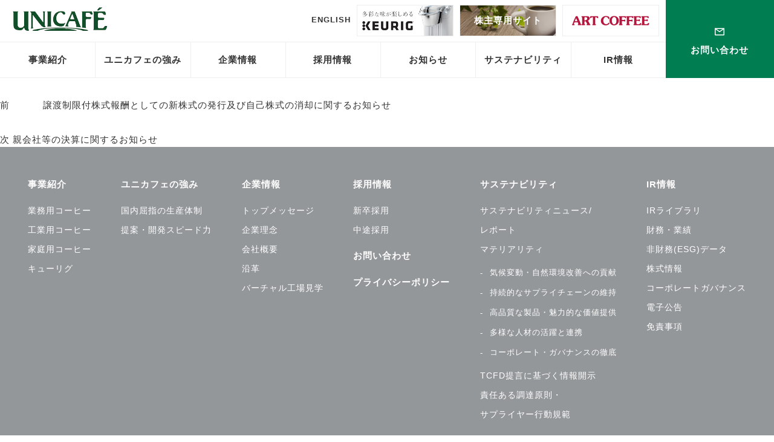

--- FILE ---
content_type: text/html; charset=UTF-8
request_url: https://www.unicafe.com/ir/irnews/2020/%E6%94%AF%E9%85%8D%E6%A0%AA%E4%B8%BB%E7%AD%89%E3%81%AB%E9%96%A2%E3%81%99%E3%82%8B%E4%BA%8B%E9%A0%85%E3%81%AB%E3%81%A4%E3%81%84%E3%81%A6-5/
body_size: 11401
content:
<!DOCTYPE html>
<html lang="ja">
<head>

		<!-- Google tag (gtag.js) -->
		<script async src="https://www.googletagmanager.com/gtag/js?id=G-33KN84F0LK"></script>
		<script>
			window.dataLayer = window.dataLayer || [];
			function gtag(){dataLayer.push(arguments);}
			gtag('js', new Date());

			gtag('config', 'G-33KN84F0LK');
		</script>
    <!--▼▼▼▼ head.html▼▼▼▼-->
    <meta charset="UTF-8">
    <meta http-equiv="X-UA-Compatible" content="IE=edge">
    <meta name="format-detection" content="telephone=no,address=no,email=no">
    <meta content="width=device-width,initial-scale=1" name="viewport">
    <title>
          支配株主等に関する事項について | 株式会社ユニカフェ
        </title>
    <meta name="description" content="ユニカフェはコーヒーのプロフェッショナル集団として本物の味を追求し、レギュラーコーヒー及びコーヒー加工品の製造販売を専門に行っております。">
    <meta name="keywords" content="株式会社ユニカフェ，UNICAFE，コーヒー">
    <link rel="canonical" href="http://www.unicafe.com/ir/irnews/2020/%E6%94%AF%E9%85%8D%E6%A0%AA%E4%B8%BB%E7%AD%89%E3%81%AB%E9%96%A2%E3%81%99%E3%82%8B%E4%BA%8B%E9%A0%85%E3%81%AB%E3%81%A4%E3%81%84%E3%81%A6-5/">    <link rel="apple-touch-icon" href="/assets/img/common/icon.png">
    <link rel="icon" href="/assets/img/common/favicon.ico">

    <!--ogp-->
    <meta property="og:locale" content="ja_JP">
    <meta property="og:site_name" content="株式会社ユニカフェ">
    <meta property="og:title" content="">
    <meta property="og:url" content="">
    <meta property="og:type" content="article">
        <meta property="og:image" content="/img/ogp.png">
    <meta property="og:description" content="ユニカフェはコーヒーのプロフェッショナル集団として本物の味を追求し、レギュラーコーヒー及びコーヒー加工品の製造販売を専門に行っております。">
    <!--//ogp-->


    <!--css-->
    <link rel="stylesheet" href="/assets/css/common/style.css">
    <link rel="stylesheet" href="/assets/css/csr/style.css">

    <!--//css

    <!--js-->
    <script src="https://ajax.googleapis.com/ajax/libs/jquery/3.3.1/jquery.min.js"></script>
    <script src="https://ajax.googleapis.com/ajax/libs/jqueryui/1.12.1/jquery-ui.min.js"></script>
    <script src="/assets/js/common/script.js"></script>
    <!--//js-->

    <!--local-->
        <!--//local-->


<!--[if lt IE 9]>
<script src="js/html5shiv.js"></script>
<script type="text/javascript">
    document.createElement('main');
</script>
<![endif]-->

<script>(function(html){html.className = html.className.replace(/\bno-js\b/,'js')})(document.documentElement);</script>
<meta name='robots' content='max-image-preview:large' />
<link rel='stylesheet' id='wp-block-library-css' href='https://www.unicafe.com/wp/wp-includes/css/dist/block-library/style.min.css?ver=6.4.7' type='text/css' media='all' />
<style id='classic-theme-styles-inline-css' type='text/css'>
/*! This file is auto-generated */
.wp-block-button__link{color:#fff;background-color:#32373c;border-radius:9999px;box-shadow:none;text-decoration:none;padding:calc(.667em + 2px) calc(1.333em + 2px);font-size:1.125em}.wp-block-file__button{background:#32373c;color:#fff;text-decoration:none}
</style>
<style id='global-styles-inline-css' type='text/css'>
body{--wp--preset--color--black: #000000;--wp--preset--color--cyan-bluish-gray: #abb8c3;--wp--preset--color--white: #ffffff;--wp--preset--color--pale-pink: #f78da7;--wp--preset--color--vivid-red: #cf2e2e;--wp--preset--color--luminous-vivid-orange: #ff6900;--wp--preset--color--luminous-vivid-amber: #fcb900;--wp--preset--color--light-green-cyan: #7bdcb5;--wp--preset--color--vivid-green-cyan: #00d084;--wp--preset--color--pale-cyan-blue: #8ed1fc;--wp--preset--color--vivid-cyan-blue: #0693e3;--wp--preset--color--vivid-purple: #9b51e0;--wp--preset--gradient--vivid-cyan-blue-to-vivid-purple: linear-gradient(135deg,rgba(6,147,227,1) 0%,rgb(155,81,224) 100%);--wp--preset--gradient--light-green-cyan-to-vivid-green-cyan: linear-gradient(135deg,rgb(122,220,180) 0%,rgb(0,208,130) 100%);--wp--preset--gradient--luminous-vivid-amber-to-luminous-vivid-orange: linear-gradient(135deg,rgba(252,185,0,1) 0%,rgba(255,105,0,1) 100%);--wp--preset--gradient--luminous-vivid-orange-to-vivid-red: linear-gradient(135deg,rgba(255,105,0,1) 0%,rgb(207,46,46) 100%);--wp--preset--gradient--very-light-gray-to-cyan-bluish-gray: linear-gradient(135deg,rgb(238,238,238) 0%,rgb(169,184,195) 100%);--wp--preset--gradient--cool-to-warm-spectrum: linear-gradient(135deg,rgb(74,234,220) 0%,rgb(151,120,209) 20%,rgb(207,42,186) 40%,rgb(238,44,130) 60%,rgb(251,105,98) 80%,rgb(254,248,76) 100%);--wp--preset--gradient--blush-light-purple: linear-gradient(135deg,rgb(255,206,236) 0%,rgb(152,150,240) 100%);--wp--preset--gradient--blush-bordeaux: linear-gradient(135deg,rgb(254,205,165) 0%,rgb(254,45,45) 50%,rgb(107,0,62) 100%);--wp--preset--gradient--luminous-dusk: linear-gradient(135deg,rgb(255,203,112) 0%,rgb(199,81,192) 50%,rgb(65,88,208) 100%);--wp--preset--gradient--pale-ocean: linear-gradient(135deg,rgb(255,245,203) 0%,rgb(182,227,212) 50%,rgb(51,167,181) 100%);--wp--preset--gradient--electric-grass: linear-gradient(135deg,rgb(202,248,128) 0%,rgb(113,206,126) 100%);--wp--preset--gradient--midnight: linear-gradient(135deg,rgb(2,3,129) 0%,rgb(40,116,252) 100%);--wp--preset--font-size--small: 13px;--wp--preset--font-size--medium: 20px;--wp--preset--font-size--large: 36px;--wp--preset--font-size--x-large: 42px;--wp--preset--spacing--20: 0.44rem;--wp--preset--spacing--30: 0.67rem;--wp--preset--spacing--40: 1rem;--wp--preset--spacing--50: 1.5rem;--wp--preset--spacing--60: 2.25rem;--wp--preset--spacing--70: 3.38rem;--wp--preset--spacing--80: 5.06rem;--wp--preset--shadow--natural: 6px 6px 9px rgba(0, 0, 0, 0.2);--wp--preset--shadow--deep: 12px 12px 50px rgba(0, 0, 0, 0.4);--wp--preset--shadow--sharp: 6px 6px 0px rgba(0, 0, 0, 0.2);--wp--preset--shadow--outlined: 6px 6px 0px -3px rgba(255, 255, 255, 1), 6px 6px rgba(0, 0, 0, 1);--wp--preset--shadow--crisp: 6px 6px 0px rgba(0, 0, 0, 1);}:where(.is-layout-flex){gap: 0.5em;}:where(.is-layout-grid){gap: 0.5em;}body .is-layout-flow > .alignleft{float: left;margin-inline-start: 0;margin-inline-end: 2em;}body .is-layout-flow > .alignright{float: right;margin-inline-start: 2em;margin-inline-end: 0;}body .is-layout-flow > .aligncenter{margin-left: auto !important;margin-right: auto !important;}body .is-layout-constrained > .alignleft{float: left;margin-inline-start: 0;margin-inline-end: 2em;}body .is-layout-constrained > .alignright{float: right;margin-inline-start: 2em;margin-inline-end: 0;}body .is-layout-constrained > .aligncenter{margin-left: auto !important;margin-right: auto !important;}body .is-layout-constrained > :where(:not(.alignleft):not(.alignright):not(.alignfull)){max-width: var(--wp--style--global--content-size);margin-left: auto !important;margin-right: auto !important;}body .is-layout-constrained > .alignwide{max-width: var(--wp--style--global--wide-size);}body .is-layout-flex{display: flex;}body .is-layout-flex{flex-wrap: wrap;align-items: center;}body .is-layout-flex > *{margin: 0;}body .is-layout-grid{display: grid;}body .is-layout-grid > *{margin: 0;}:where(.wp-block-columns.is-layout-flex){gap: 2em;}:where(.wp-block-columns.is-layout-grid){gap: 2em;}:where(.wp-block-post-template.is-layout-flex){gap: 1.25em;}:where(.wp-block-post-template.is-layout-grid){gap: 1.25em;}.has-black-color{color: var(--wp--preset--color--black) !important;}.has-cyan-bluish-gray-color{color: var(--wp--preset--color--cyan-bluish-gray) !important;}.has-white-color{color: var(--wp--preset--color--white) !important;}.has-pale-pink-color{color: var(--wp--preset--color--pale-pink) !important;}.has-vivid-red-color{color: var(--wp--preset--color--vivid-red) !important;}.has-luminous-vivid-orange-color{color: var(--wp--preset--color--luminous-vivid-orange) !important;}.has-luminous-vivid-amber-color{color: var(--wp--preset--color--luminous-vivid-amber) !important;}.has-light-green-cyan-color{color: var(--wp--preset--color--light-green-cyan) !important;}.has-vivid-green-cyan-color{color: var(--wp--preset--color--vivid-green-cyan) !important;}.has-pale-cyan-blue-color{color: var(--wp--preset--color--pale-cyan-blue) !important;}.has-vivid-cyan-blue-color{color: var(--wp--preset--color--vivid-cyan-blue) !important;}.has-vivid-purple-color{color: var(--wp--preset--color--vivid-purple) !important;}.has-black-background-color{background-color: var(--wp--preset--color--black) !important;}.has-cyan-bluish-gray-background-color{background-color: var(--wp--preset--color--cyan-bluish-gray) !important;}.has-white-background-color{background-color: var(--wp--preset--color--white) !important;}.has-pale-pink-background-color{background-color: var(--wp--preset--color--pale-pink) !important;}.has-vivid-red-background-color{background-color: var(--wp--preset--color--vivid-red) !important;}.has-luminous-vivid-orange-background-color{background-color: var(--wp--preset--color--luminous-vivid-orange) !important;}.has-luminous-vivid-amber-background-color{background-color: var(--wp--preset--color--luminous-vivid-amber) !important;}.has-light-green-cyan-background-color{background-color: var(--wp--preset--color--light-green-cyan) !important;}.has-vivid-green-cyan-background-color{background-color: var(--wp--preset--color--vivid-green-cyan) !important;}.has-pale-cyan-blue-background-color{background-color: var(--wp--preset--color--pale-cyan-blue) !important;}.has-vivid-cyan-blue-background-color{background-color: var(--wp--preset--color--vivid-cyan-blue) !important;}.has-vivid-purple-background-color{background-color: var(--wp--preset--color--vivid-purple) !important;}.has-black-border-color{border-color: var(--wp--preset--color--black) !important;}.has-cyan-bluish-gray-border-color{border-color: var(--wp--preset--color--cyan-bluish-gray) !important;}.has-white-border-color{border-color: var(--wp--preset--color--white) !important;}.has-pale-pink-border-color{border-color: var(--wp--preset--color--pale-pink) !important;}.has-vivid-red-border-color{border-color: var(--wp--preset--color--vivid-red) !important;}.has-luminous-vivid-orange-border-color{border-color: var(--wp--preset--color--luminous-vivid-orange) !important;}.has-luminous-vivid-amber-border-color{border-color: var(--wp--preset--color--luminous-vivid-amber) !important;}.has-light-green-cyan-border-color{border-color: var(--wp--preset--color--light-green-cyan) !important;}.has-vivid-green-cyan-border-color{border-color: var(--wp--preset--color--vivid-green-cyan) !important;}.has-pale-cyan-blue-border-color{border-color: var(--wp--preset--color--pale-cyan-blue) !important;}.has-vivid-cyan-blue-border-color{border-color: var(--wp--preset--color--vivid-cyan-blue) !important;}.has-vivid-purple-border-color{border-color: var(--wp--preset--color--vivid-purple) !important;}.has-vivid-cyan-blue-to-vivid-purple-gradient-background{background: var(--wp--preset--gradient--vivid-cyan-blue-to-vivid-purple) !important;}.has-light-green-cyan-to-vivid-green-cyan-gradient-background{background: var(--wp--preset--gradient--light-green-cyan-to-vivid-green-cyan) !important;}.has-luminous-vivid-amber-to-luminous-vivid-orange-gradient-background{background: var(--wp--preset--gradient--luminous-vivid-amber-to-luminous-vivid-orange) !important;}.has-luminous-vivid-orange-to-vivid-red-gradient-background{background: var(--wp--preset--gradient--luminous-vivid-orange-to-vivid-red) !important;}.has-very-light-gray-to-cyan-bluish-gray-gradient-background{background: var(--wp--preset--gradient--very-light-gray-to-cyan-bluish-gray) !important;}.has-cool-to-warm-spectrum-gradient-background{background: var(--wp--preset--gradient--cool-to-warm-spectrum) !important;}.has-blush-light-purple-gradient-background{background: var(--wp--preset--gradient--blush-light-purple) !important;}.has-blush-bordeaux-gradient-background{background: var(--wp--preset--gradient--blush-bordeaux) !important;}.has-luminous-dusk-gradient-background{background: var(--wp--preset--gradient--luminous-dusk) !important;}.has-pale-ocean-gradient-background{background: var(--wp--preset--gradient--pale-ocean) !important;}.has-electric-grass-gradient-background{background: var(--wp--preset--gradient--electric-grass) !important;}.has-midnight-gradient-background{background: var(--wp--preset--gradient--midnight) !important;}.has-small-font-size{font-size: var(--wp--preset--font-size--small) !important;}.has-medium-font-size{font-size: var(--wp--preset--font-size--medium) !important;}.has-large-font-size{font-size: var(--wp--preset--font-size--large) !important;}.has-x-large-font-size{font-size: var(--wp--preset--font-size--x-large) !important;}
.wp-block-navigation a:where(:not(.wp-element-button)){color: inherit;}
:where(.wp-block-post-template.is-layout-flex){gap: 1.25em;}:where(.wp-block-post-template.is-layout-grid){gap: 1.25em;}
:where(.wp-block-columns.is-layout-flex){gap: 2em;}:where(.wp-block-columns.is-layout-grid){gap: 2em;}
.wp-block-pullquote{font-size: 1.5em;line-height: 1.6;}
</style>
<link rel='shortlink' href='https://www.unicafe.com/?p=1493' />
<meta name="cdp-version" content="1.3.7" /><style type="text/css">.recentcomments a{display:inline !important;padding:0 !important;margin:0 !important;}</style></head>

<body class="g-body">


<!-- Google Tag Manager (noscript) -->
<!-- End Google Tag Manager (noscript) -->

<div class="g-wrapper">

<!--▼▼▼▼ header.html▼▼▼▼-->

<div class="g-header js-spNavMenu">
    <div class="g-header-top">
        <div class="g-header-top_inner">
            <div class="g-header_head">
                <h1 class="g-header_logo">
                    <a href="/">
                        <img src="/assets/img/common/logo.png" alt="UNICAFE">
                    </a>
                </h1>
            </div><!--head-->
            <div class="g-header-aside">
                <div class="g-header-guide">
                    <ul class="g-header-guide_items">
                        <li class="g-header-guide_item g-header-guide_item_en">
                            <a href="/en/" target="_blank">ENGLISH</a>
                        </li>
                        <li class="g-header-guide_item">
                            <a href="http://www.keurig.jp/" target="_blank"><img src="/assets/img/common/bnr_topnav-keurig.jpg" alt="多彩な味が楽しめる KEURIG" class="u-hide_sp"></a>
                        </li>
                        <li class="g-header-guide_item g-header-guide_item_stockholder">
                            <a href="https://www.unicafe-fun.com/" target="_blank">株主専用サイト</a>
                        </li>
                        <li class="g-header-guide_item g-header-guide_item_artcoffee">
                            <a href="https://www.artcoffee.co.jp/" target="_blank"><img src="/assets/img/common/bnr_topnav-artcoffee.png" alt="ART COFFEE"></a>
                        </li>
                    </ul>
                </div>
                <div class="g-header-widget">
                    <ul class="g-header-widget_items">
                        <li class="g-header-trigger g-header-widget_item">
                            <div data-media="device" class="g-header-trigger_box js-spMenu_trigger">
                                <div data-type="top" class="g-header-trigger_line"></div>
                                <div data-type="middle" class="g-header-trigger_line"></div>
                                <div data-type="bottom" class="g-header-trigger_line"></div>
                            </div>
                        </li>
                    </ul>
                </div><!--widget-->
            </div><!--aside-->
        </div><!--inner-->
    </div><!--top-->

    <!--▼▼▼▼ nav.html▼▼▼▼-->
    <div class="g-nav u-hide_sp">
        <div class="g-nav_inner">
            <ul class="g-nav_items -default">
                <li class="g-nav_item">
                    <a href="/service/" class="g-nav_box -underline u-hide_sp">
                        <span class="g-nav_name">事業紹介</span>
                    </a>
                    <span data-type="kitchen" class="g-nav_box u-show_sp js-spNavMenu_trigger">
                        <span class="g-nav_name">事業紹介</span>
                    </span>
                    <div class="g-nav_child">
                        <div class="g-nav-menu">
                            <div class="g-nav-menu_inner">
																<div class="g-nav-menu_main">
																	<a href="/service/" class="g-nav-menu_mainLink"><span class="text">事業紹介トップ</span></a>
																</div>
                                <div class="g-nav-menu_column">
                                    <div class="g-nav-group g-nav-menu_cell">
                                        <div class="g-child -column2">
                                            <ul class="g-child_items">
                                                <li class="g-child_item">
                                                    <a href="/service/#commercial" class="g-child_box">
                                                        <span class="g-child_name -arrow">業務用コーヒー</span>
                                                    </a>
                                                </li>
                                                <li class="g-child_item">
                                                    <a href="/service/#industrial" class="g-child_box">
                                                        <span class="g-child_name">工業用コーヒー</span>
                                                    </a>
                                                </li>
                                            </ul>
                                            <ul class="g-child_items">
																								<li class="g-child_item">
																										<a href="/service/#household" class="g-child_box">
																												<span class="g-child_name">家庭用コーヒー</span>
																										</a>
																								 </li>
                                                <li class="g-child_item">
                                                    <a href="/service/#keurig" class="g-child_box">
                                                        <span class="g-child_name">キューリグ</span>
                                                    </a>
                                                </li>
                                            </ul>
                                        </div><!--child-->
                                    </div><!--group-->
                                </div><!--column-->
                            </div><!--inner-->
                        </div><!--menu-->
                    </div><!--child-->
                </li>
                <li class="g-nav_item">
                    <a href="/strength/" class="g-nav_box -underline u-hide_sp">
                        <span class="g-nav_name">ユニカフェの強み</span>
                    </a>
                    <span data-type="interior" class="g-nav_box u-show_sp js-spNavMenu_trigger">
                        <span class="g-nav_name">ユニカフェの強み</span>
                    </span>
                    <div class="g-nav_child">
                        <div class="g-nav-menu">
                            <div class="g-nav-menu_inner">
																<div class="g-nav-menu_main">
																	<a href="/strength/" class="g-nav-menu_mainLink"><span class="text">ユニカフェの強み</span></a>
																</div>
                                <div class="g-nav-menu_column">
                                    <div class="g-nav-group g-nav-menu_cell">
                                        <div class="g-child">
                                            <ul class="g-child_items">
                                                <li class="g-child_item">
                                                    <a href="/strength/" class="g-child_box">
                                                        <span class="g-child_name">国内屈指の生産体制</span>
                                                    </a>
                                                </li>
                                                <li class="g-child_item">
                                                    <a href="/strength2/" class="g-child_box">
                                                        <span class="g-child_name">提案・開発スピード力</span>
                                                    </a>
                                                </li>
                                            </ul>
                                        </div><!--child-->
                                    </div><!--group-->
                                </div><!--column-->
                            </div><!--inner-->
                        </div><!--menu-->
                    </div><!--child-->
                </li>
                <li class="g-nav_item">
                    <a href="/company/" class="g-nav_box -underline u-hide_sp">
                        <span class="g-nav_name">企業情報</span>
                    </a>
                    <span data-type="furniture" class="g-nav_box u-show_sp js-spNavMenu_trigger">
                        <span class="g-nav_name">企業情報</span>
                    </span>
                    <div class="g-nav_child">
                        <div class="g-nav-menu">
                            <div class="g-nav-menu_inner">
																<div class="g-nav-menu_main">
																	<a href="/company/" class="g-nav-menu_mainLink"><span class="text">企業情報トップ</span></a>
																</div>
                                <div class="g-nav-menu_column">
                                    <div class="g-nav-group g-nav-menu_cell">
                                        <div class="g-child -column2">
                                            <ul class="g-child_items">
                                                <li class="g-child_item">
                                                    <a href="/company/#message" class="g-child_box">
                                                        <span class="g-child_name">トップメッセージ</span>
                                                    </a>
                                                </li>
                                                <li class="g-child_item">
                                                    <a href="/company/#philosophy" class="g-child_box">
                                                        <span class="g-child_name">企業理念</span>
                                                    </a>
                                                </li>
                                                <li class="g-child_item">
                                                    <a href="/company/#outline" class="g-child_box">
                                                        <span class="g-child_name">会社概要</span>
                                                    </a>
                                                </li>
                                            </ul>
                                            <ul class="g-child_items">
																								<li class="g-child_item">
																										<a href="/company/#history" class="g-child_box">
																												<span class="g-child_name">沿革</span>
																										</a>
																								</li>
																								<li class="g-child_item">
																										<a href="/factory_tours" class="g-child_box">
																												<span class="g-child_name">バーチャル工場見学</span>
																										</a>
																								</li>
                                            </ul>
                                        </div><!--child-->
                                    </div><!--group-->
                                </div><!--column-->
                            </div><!--inner-->
                        </div><!--menu-->
                    </div><!--child-->
                </li>
                <li class="g-nav_item">
                    <a href="/recruit/" class="g-nav_box -underline u-hide_sp">
                        <span class="g-nav_name">採用情報</span>
                    </a>
                    <span data-type="interior" class="g-nav_box u-show_sp js-spNavMenu_trigger">
                        <span class="g-nav_name">採用情報</span>
                    </span>
                    <div class="g-nav_child">
                        <div class="g-nav-menu">
                            <div class="g-nav-menu_inner">
																<div class="g-nav-menu_main">
																	<a href="/recruit/" class="g-nav-menu_mainLink"><span class="text">採用情報トップ</span></a>
																</div>
                                <div class="g-nav-menu_column">
                                    <div class="g-nav-group g-nav-menu_cell">
                                        <div class="g-child">
                                            <ul class="g-child_items">
                                                <li class="g-child_item">
                                                    <a href="/recruit/" class="g-child_box">
                                                        <span class="g-child_name">新卒採用</span>
                                                    </a>
                                                </li>
                                                <li class="g-child_item">
                                                    <a href="/career/" class="g-child_box">
                                                        <span class="g-child_name">中途採用</span>
                                                    </a>
                                                </li>
                                            </ul>
                                        </div><!--child-->
                                    </div><!--group-->
                                </div><!--column-->
                            </div><!--inner-->
                        </div><!--menu-->
                    </div><!--child-->
                </li>
                <li class="g-nav_item u-hide_sp">
                    <a href="/news/" class="g-nav_box -underline">
                        <span class="g-nav_name">お知らせ</span>
                    </a>
                </li>
                <li class="g-nav_item">
                    <a href="/csr/" class="g-nav_box -underline u-hide_sp">
                        <span class="g-nav_name">サステナビリティ</span>
                    </a>
                    <span data-type="furniture" class="g-nav_box u-show_sp js-spNavMenu_trigger">
                        <span class="g-nav_name">サステナビリティ</span>
                    </span>
                    <div class="g-nav_child">
                        <div class="g-nav-menu">
                            <div class="g-nav-menu_inner">
																<div class="g-nav-menu_main">
																	<a href="/csr/" class="g-nav-menu_mainLink"><span class="text">サステナビリティ<br>トップ</span></a>
																</div>
                                <div class="g-nav-menu_column">
                                    <div class="g-nav-group g-nav-menu_cell">
                                        <div class="g-child -column2">
                                            <ul class="g-child_items">
                                                <li class="g-child_item">
                                                    <a href="/csr/news/" class="g-child_box">
                                                        <span class="g-child_name">サステナビリティニュース/レポート</span>
                                                    </a>
                                                </li>
                                                <li class="g-child_item">
                                                    <a href="/csr/materiality/" class="g-child_box">
                                                        <span class="g-child_name">マテリアリティ</span>
                                                    </a>
																										<ul class="g-child_items -second">
																											<li class="g-child_item">
																													<a href="/csr/climatechange/" class="g-child_box">
																															<span class="g-child_name">気候変動・自然環境改善への貢献</span>
																													</a>
																											</li>
																											<li class="g-child_item">
																													<a href="/csr/supplychain/" class="g-child_box">
																															<span class="g-child_name">持続的なサプライチェーンの維持</span>
																													</a>
																											</li>
																											<li class="g-child_item">
																													<a href="/csr/productdevelopment/" class="g-child_box">
																															<span class="g-child_name">高品質な製品・魅力的な価値提供</span>
																													</a>
																											</li>
																											<li class="g-child_item">
																													<a href="/csr/humanresources/" class="g-child_box">
																															<span class="g-child_name">多様な人材の活躍と連携</span>
																													</a>
																											</li>
																											<li class="g-child_item">
																													<a href="/csr/governance/" class="g-child_box">
																															<span class="g-child_name">コーポレート・ガバナンスの徹底</span>
																													</a>
																											</li>
																										</ul>
                                                </li>
                                            </ul>
                                            <ul class="g-child_items">
																								<li class="g-child_item">
																										<a href="/csr/tcfd/" class="g-child_box">
																												<span class="g-child_name">TCFD提言に基づく情報開示</span>
																										</a>
																								</li>
                                                <li class="g-child_item">
                                                    <a href="/csr/guideline/" class="g-child_box">
                                                        <span class="g-child_name">責任ある調達原則・サプライヤー行動規範</span>
                                                    </a>
                                                </li>
                                                <li class="g-child_item">
                                                    <a href="/seedinglogo/" class="g-child_box">
                                                        <span class="g-child_name">「SEEDING FOR THE FUTURE」の<br>取組み</span>
                                                    </a>
                                                </li>
                                            </ul>
                                        </div><!--child-->
                                    </div><!--group-->
                                </div><!--column-->
                            </div><!--inner-->
                        </div><!--menu-->
                    </div><!--child-->
                </li>
                <li class="g-nav_item">
                    <a href="/ir/" class="g-nav_box -underline u-hide_sp">
                        <span class="g-nav_name">IR情報</span>
                    </a>
                    <span data-type="furniture" class="g-nav_box u-show_sp js-spNavMenu_trigger">
                        <span class="g-nav_name">IR情報</span>
                    </span>
                    <div class="g-nav_child">
                        <div class="g-nav-menu">
                            <div class="g-nav-menu_inner">
																<div class="g-nav-menu_main">
																	<a href="/ir/" class="g-nav-menu_mainLink"><span class="text">IR情報トップ</span></a>
																</div>
                                <div class="g-nav-menu_column">
                                    <div class="g-nav-group g-nav-menu_cell">
                                        <div class="g-child -column2">
                                            <ul class="g-child_items">
                                                <li class="g-child_item">
                                                    <a href="/ir/library/" class="g-child_box">
                                                        <span class="g-child_name">IRライブラリ</span>
                                                    </a>
                                                </li>
                                                <li class="g-child_item">
																									<a href="/ir/performance/" class="g-child_box">
																										<span class="g-child_name">財務・業績</span>
																									</a>
																								</li>
																								<li class="g-child_item">
																										<a href="/ir/performance/data/" class="g-child_box">
																												<span class="g-child_name">非財務(ESG)データ</span>
																										</a>
																								</li>
                                                <li class="g-child_item">
                                                    <a href="/ir/stock/" class="g-child_box">
                                                        <span class="g-child_name">株式情報</span>
                                                    </a>
                                                </li>
                                            </ul>
                                            <ul class="g-child_items">
																								<li class="g-child_item">
																																																				<a href="https://www.unicafe.com/wp/wp-content/uploads/2025/04/corporate-governance_b.pdf" target="_blank" class="g-child_box">
																												<span class="g-child_name">コーポレートガバナンス</span>
																										</a>
																								</li>
																								<li class="g-child_item">
																										<a href="/ir/notice/" class="g-child_box">
																												<span class="g-child_name">電子公告</span>
																										</a>
																								</li>
																								<li class="g-child_item">
																										<a href="/ir/disclaimer/" class="g-child_box">
																												<span class="g-child_name">免責事項</span>
																										</a>
																								</li>
                                            </ul>
                                        </div><!--child-->
                                    </div><!--group-->
                                </div><!--column-->
                            </div><!--inner-->
                        </div><!--menu-->
                    </div><!--child-->
                </li>
            </ul>
        </div><!--inner-->
    </div><!--nav-->
    <!-- nav.html▲▲▲▲-->
    <!--#include virtual=/assets/inc/common/nav.html" -->

    <div class="g-btncontact u-hide_sp">
        <a href="/contact/">
            <div class="g-btncontact_inner">
                <img src="/assets/img/common/icon_contact.svg" alt="">
                <span class="g-btncontact_inner-name">お問い合わせ</span>
            </div>
        </a>
    </div><!--contact-->

</div><!--header-->



<div class="g-fixheader js-fixheader u-hide_sp">
    <div class="g-fixheader_content u-inner__1300">
        <div class="g-nav g-fixheader-nav">
            <ul class="g-nav_items">
                <li class="g-nav_item">
                    <a href="/" class="g-nav_box -underline">
                        <span class="g-nav_name">TOP</span>
                    </a>
                </li>
                <li class="g-nav_item">
                    <a href="/service/" class="g-nav_box -underline u-hide_sp">
                        <span class="g-nav_name">事業紹介</span>
                    </a>
                    <div class="g-nav_child">
                        <div class="g-nav-menu">
                            <div class="g-nav-menu_inner">
																<div class="g-nav-menu_main">
																	<a href="/service/" class="g-nav-menu_mainLink"><span class="text">事業紹介トップ</span></a>
																</div>
                                <div class="g-nav-menu_column">
                                    <div class="g-nav-group g-nav-menu_cell">
                                        <div class="g-child -column2">
                                            <ul class="g-child_items">
                                                <li class="g-child_item">
                                                    <a href="/service/#commercial" class="g-child_box">
                                                        <span class="g-child_name">業務用コーヒー</span>
                                                    </a>
                                                </li>
                                                <li class="g-child_item">
                                                    <a href="/service/#industrial" class="g-child_box">
                                                        <span class="g-child_name">工業用コーヒー</span>
                                                    </a>
                                                </li>
                                            </ul>
                                            <ul class="g-child_items">
																								<li class="g-child_item">
																										<a href="/service/#household" class="g-child_box">
																												<span class="g-child_name">家庭用コーヒー</span>
																										</a>
																								</li>
                                                <li class="g-child_item">
                                                    <a href="/service/#keurig" class="g-child_box">
                                                        <span class="g-child_name">キューリグ</span>
                                                    </a>
                                                </li>
                                            </ul>
                                        </div><!--child-->
                                    </div><!--group-->
                                </div><!--column-->
                            </div><!--inner-->
                        </div><!--menu-->
                    </div><!--child-->
                </li>
                <li class="g-nav_item">
                    <a href="/strength/" class="g-nav_box -underline u-hide_sp">
                        <span class="g-nav_name">強み</span>
                    </a>
                    <div class="g-nav_child">
                        <div class="g-nav-menu">
                            <div class="g-nav-menu_inner">
																<div class="g-nav-menu_main">
																	<a href="/strength/" class="g-nav-menu_mainLink"><span class="text">ユニカフェの強み</span></a>
																</div>
                                <div class="g-nav-menu_column">
                                    <div class="g-nav-group g-nav-menu_cell">
                                        <div class="g-child">
                                            <ul class="g-child_items">
                                                <li class="g-child_item">
                                                    <a href="/strength/" class="g-child_box">
                                                        <span class="g-child_name">国内屈指の生産体制</span>
                                                    </a>
                                                </li>
                                                <li class="g-child_item">
                                                    <a href="/strength2/" class="g-child_box">
                                                        <span class="g-child_name">提案・開発スピード力</span>
                                                    </a>
                                                </li>
                                            </ul>
                                        </div><!--child-->
                                    </div><!--group-->
                                </div><!--column-->
                            </div><!--inner-->
                        </div><!--menu-->
                    </div><!--child-->
                </li>
                <li class="g-nav_item">
                    <a href="/company/" class="g-nav_box -underline u-hide_sp">
                        <span class="g-nav_name">企業情報</span>
                    </a>
                    <div class="g-nav_child">
                        <div class="g-nav-menu">
                            <div class="g-nav-menu_inner">
																<div class="g-nav-menu_main">
																	<a href="/company/" class="g-nav-menu_mainLink"><span class="text">企業情報トップ</span></a>
																</div>
                                <div class="g-nav-menu_column">
                                    <div class="g-nav-group g-nav-menu_cell">
                                        <div class="g-child -column2">
                                            <ul class="g-child_items">
                                                <li class="g-child_item">
                                                    <a href="/company/#message" class="g-child_box">
                                                        <span class="g-child_name">トップメッセージ</span>
                                                    </a>
                                                </li>
                                                <li class="g-child_item">
                                                    <a href="/company/#philosophy" class="g-child_box">
                                                        <span class="g-child_name">企業理念</span>
                                                    </a>
																								</li>
                                                <li class="g-child_item">
                                                    <a href="/company/#outline" class="g-child_box">
                                                        <span class="g-child_name">会社概要</span>
                                                    </a>
																								</li>
                                            </ul>
                                            <ul class="g-child_items">
																								<li class="g-child_item">
																										<a href="/company/#history" class="g-child_box">
																												<span class="g-child_name">沿革</span>
																										</a>
																								</li>
																								<li class="g-child_item">
																										<a href="/factory_tours" class="g-child_box">
																												<span class="g-child_name">バーチャル工場見学</span>
																										</a>
																								</li>
                                            </ul>
                                        </div><!--child-->
                                    </div><!--group-->
                                </div><!--column-->
                            </div><!--inner-->
                        </div><!--menu-->
                    </div><!--child-->
                </li>
                <li class="g-nav_item">
                    <a href="/recruit/" class="g-nav_box -underline u-hide_sp">
                        <span class="g-nav_name">採用</span>
                    </a>
                    <div class="g-nav_child">
                        <div class="g-nav-menu">
                            <div class="g-nav-menu_inner">
																<div class="g-nav-menu_main">
																	<a href="/recruit/" class="g-nav-menu_mainLink"><span class="text">採用情報トップ</span></a>
																</div>
                                <div class="g-nav-menu_column">
                                    <div class="g-nav-group g-nav-menu_cell">
                                        <div class="g-child">
                                            <ul class="g-child_items">
                                                <li class="g-child_item">
                                                    <a href="/recruit/" class="g-child_box">
                                                        <span class="g-child_name">新卒採用</span>
                                                    </a>
                                                </li>
                                                <li class="g-child_item">
                                                    <a href="/career/" class="g-child_box">
                                                        <span class="g-child_name">中途採用</span>
                                                    </a>
                                                </li>
                                            </ul>
                                        </div><!--child-->
                                    </div><!--group-->
                                </div><!--column-->
                            </div><!--inner-->
                        </div><!--menu-->
                    </div><!--child-->
                </li>
                <li class="g-nav_item u-hide_sp">
                    <a href="/news/" class="g-nav_box -underline">
                        <span class="g-nav_name">お知らせ</span>
                    </a>
                </li>
                <li class="g-nav_item">
                    <a href="/csr/" class="g-nav_box -underline u-hide_sp">
                        <span class="g-nav_name">サステナビリティ</span>
                    </a>
                    <span data-type="furniture" class="g-nav_box u-show_sp js-spNavMenu_trigger">
                        <span class="g-nav_name">サステナビリティ</span>
                    </span>
                    <div class="g-nav_child">
                        <div class="g-nav-menu">
                            <div class="g-nav-menu_inner">
																<div class="g-nav-menu_main">
																	<a href="/csr/" class="g-nav-menu_mainLink"><span class="text">サステナビリティ<br>トップ</span></a>
																</div>
                                <div class="g-nav-menu_column">
                                    <div class="g-nav-group g-nav-menu_cell">
                                        <div class="g-child -column2">
                                            <ul class="g-child_items">
                                                <li class="g-child_item">
																										<a href="/csr/news/" class="g-child_box">
                                                        <span class="g-child_name">サステナビリティニュース/レポート</span>
                                                    </a>
                                                </li>
                                                <li class="g-child_item">
																										<a href="/csr/materiality/" class="g-child_box">
                                                        <span class="g-child_name">マテリアリティ</span>
                                                    </a>
																										<ul class="g-child_items -second">
																											<li class="g-child_item">
																													<a href="/csr/climatechange/" class="g-child_box">
																															<span class="g-child_name">気候変動・自然環境改善への貢献</span>
																													</a>
																											</li>
																											<li class="g-child_item">
																													<a href="/csr/supplychain/" class="g-child_box">
																															<span class="g-child_name">持続的なサプライチェーンの維持</span>
																													</a>
																											</li>
																											<li class="g-child_item">
																													<a href="/csr/productdevelopment/" class="g-child_box">
																															<span class="g-child_name">高品質な製品・魅力的な価値提供</span>
																													</a>
																											</li>
																											<li class="g-child_item">
																													<a href="/csr/humanresources/" class="g-child_box">
																															<span class="g-child_name">多様な人材の活躍と連携</span>
																													</a>
																											</li>
																											<li class="g-child_item">
																													<a href="/csr/governance/" class="g-child_box">
																															<span class="g-child_name">コーポレート・ガバナンスの徹底</span>
																													</a>
																											</li>
																										</ul>
                                                </li>
                                            </ul>
                                            <ul class="g-child_items">
																								<li class="g-child_item">
																										<a href="/csr/tcfd/" class="g-child_box">
																												<span class="g-child_name">TCFD提言に基づく情報開示</span>
																										</a>
																								</li>
                                                <li class="g-child_item">
																										<a href="/csr/guideline/" class="g-child_box">
                                                        <span class="g-child_name">責任ある調達原則・サプライヤー行動規範</span>
                                                    </a>
                                                </li>
                                                <li class="g-child_item">
																										<a href="/seedinglogo/" class="g-child_box">
                                                        <span class="g-child_name">「SEEDING FOR THE FUTURE」の<br>取組み</span>
                                                    </a>
                                                </li>
                                            </ul>
                                        </div><!--child-->
                                    </div><!--group-->
                                </div><!--column-->
                            </div><!--inner-->
                        </div><!--menu-->
                    </div><!--child-->
                </li>
                <li class="g-nav_item">
                    <a href="/ir/" class="g-nav_box -underline u-hide_sp">
                        <span class="g-nav_name">IR情報</span>
                    </a>
                    <span data-type="furniture" class="g-nav_box u-show_sp js-spNavMenu_trigger">
                        <span class="g-nav_name">IR情報</span>
                    </span>
                    <div class="g-nav_child">
                        <div class="g-nav-menu">
                            <div class="g-nav-menu_inner">
																<div class="g-nav-menu_main">
																	<a href="/ir/" class="g-nav-menu_mainLink"><span class="text">IR情報トップ</span></a>
																</div>
                                <div class="g-nav-menu_column">
                                    <div class="g-nav-group g-nav-menu_cell">
                                        <div class="g-child -column2">
                                            <ul class="g-child_items">
                                                <li class="g-child_item">
                                                    <a href="/ir/library/" class="g-child_box">
                                                        <span class="g-child_name">IRライブラリ</span>
                                                    </a>
                                                </li>
                                                <li class="g-child_item">
                                                    <a href="/ir/performance/" class="g-child_box">
                                                        <span class="g-child_name">財務・業績</span>
                                                    </a>
                                                </li>
                                                <li class="g-child_item">
                                                    <a href="/ir/performance/data/" class="g-child_box">
                                                        <span class="g-child_name">非財務(ESG)データ</span>
                                                    </a>
                                                </li>
                                                <li class="g-child_item">
                                                    <a href="/ir/stock/" class="g-child_box">
                                                        <span class="g-child_name">株式情報</span>
                                                    </a>
                                                </li>
                                            </ul>
                                            <ul class="g-child_items">
																								<li class="g-child_item">
																																																				<a href="https://www.unicafe.com/wp/wp-content/uploads/2025/04/corporate-governance_b.pdf" target="_blank" class="g-child_box">
																												<span class="g-child_name">コーポレートガバナンス</span>
																										</a>
																								</li>
																								<li class="g-child_item">
																										<a href="/ir/notice/" class="g-child_box">
																												<span class="g-child_name">電子公告</span>
																										</a>
																								</li>
																								<li class="g-child_item">
																										<a href="/ir/disclaimer/" class="g-child_box">
																												<span class="g-child_name">免責事項</span>
																										</a>
																								</li>
                                            </ul>
                                        </div><!--child-->
                                    </div><!--group-->
                                </div><!--column-->
                            </div><!--inner-->
                        </div><!--menu-->
                    </div><!--child-->
                </li>
                <li class="g-nav_item u-hide_sp">
                    <a href="/contact/" class="g-nav_box g-btn g-btn--typeA">
                        <span class="g-nav_name">お問い合わせ</span>
                    </a>
                </li>
            </ul>
        </div>
        <div class="g-fixheader-guide">
            <ul class="g-header-guide_items">
                <!-- <li class="g-header-guide_item g-header-guide_item_en">
                    <a href="/en/" target="_blank">EN</a>
                    <a href="/">日本語</a>
                </li> -->
                <li class="g-header-guide_item">
                    <a href="http://www.keurig.jp/" target="_blank"><img src="/assets/img/common/bnr_topnav-keurig.jpg" alt="多彩な味が楽しめる KEURIG"></a>
                </li>
                <li class="g-header-guide_item g-header-guide_item_stockholder">
                    <a href="https://www.unicafe-fun.com/" target="_blank">株主専用サイト</a>
                </li>
                <li class="g-header-guide_item g-header-guide_item_artcoffee">
                    <a href="https://www.artcoffee.co.jp/" target="_blank"><img src="/assets/img/common/bnr_topnav-artcoffee.png" alt="ART COFFEE"></a>
                </li>
            </ul>
        </div>
    </div>
</div><!--fixheader-->



<!--▼▼▼▼ sp_menu.html▼▼▼▼-->

<div class="g-spMenu js-spMenu js-spChange">
    <div class="g-spMenu_frame">
        <div class="g-spMenu_slide js-spMenu_slide">
            <div class="g-spMenu_content">
                <div class="g-spMenu-bottom">
                    <div class="g-spMenu-bottom_inner u-inner">
                        <div class="g-spMenu-nav">
                            <ul class="g-spMenu-nav_items">
                                <li data-type="accordion" class="g-spMenu-nav_item js-accordion">
                                    <span class="g-spMenu-nav_box js-accordion_trigger">
                                        <span class="g-spMenu-nav_name">事業紹介</span>
                                        <span class="g-spMenu-nav_toggle"></span>
                                    </span>
                                    <div class="g-spMenu-nav-child js-accordion_slide">
                                        <ul class="g-spMenu-nav-child_items">
                                            <li class="g-spMenu-nav-child_item">
                                                <a href="/service/" class="g-spMenu-nav-child_box">
                                                    <span class="g-spMenu-nav-child_name">事業紹介トップ</span>
                                                </a>
                                            </li>
                                            <li class="g-spMenu-nav-child_item">
                                                <a href="/service/#commercial" class="g-spMenu-nav-child_box">
                                                    <span class="g-spMenu-nav-child_name">業務用コーヒー</span>
                                                </a>
                                            </li>
                                            <li class="g-spMenu-nav-child_item">
                                                <a href="/service/#industrial" class="g-spMenu-nav-child_box">
                                                    <span class="g-spMenu-nav-child_name">工業用コーヒー</span>
                                                </a>
                                            </li>
                                            <li class="g-spMenu-nav-child_item">
                                                <a href="/service/#household" class="g-spMenu-nav-child_box">
                                                    <span class="g-spMenu-nav-child_name">家庭用コーヒー</span>
                                                </a>
                                            </li>
                                            <li class="g-spMenu-nav-child_item">
                                                <a href="/service/#keurig" class="g-spMenu-nav-child_box">
                                                    <span class="g-spMenu-nav-child_name">キューリグ</span>
                                                </a>
                                            </li>
                                        </ul>
                                    </div><!--child-->
                                </li>
                                <li data-type="accordion" class="g-spMenu-nav_item js-accordion">
                                    <span class="g-spMenu-nav_box js-accordion_trigger">
                                        <span class="g-spMenu-nav_name">ユニカフェの強み</span>
                                        <span class="g-spMenu-nav_toggle"></span>
                                    </span>
                                    <div class="g-spMenu-nav-child js-accordion_slide">
                                        <ul class="g-spMenu-nav-child_items">
                                            <li class="g-spMenu-nav-child_item">
                                                <a href="/strength/" class="g-spMenu-nav-child_box">
                                                    <span class="g-spMenu-nav-child_name">国内屈指の生産体制</span>
                                                </a>
                                            </li>
                                            <li class="g-spMenu-nav-child_item">
                                                <a href="/strength2/" class="g-spMenu-nav-child_box">
                                                    <span class="g-spMenu-nav-child_name">提案・開発スピード力</span>
                                                </a>
                                            </li>
                                        </ul>
                                    </div><!--child-->
                                </li>
                                <li data-type="accordion" class="g-spMenu-nav_item js-accordion">
                                    <span class="g-spMenu-nav_box js-accordion_trigger">
                                        <span class="g-spMenu-nav_name">企業情報</span>
                                        <span class="g-spMenu-nav_toggle"></span>
                                    </span>
                                    <div class="g-spMenu-nav-child js-accordion_slide">
                                        <ul class="g-spMenu-nav-child_items">
                                            <li class="g-spMenu-nav-child_item">
                                                <a href="/company/" class="g-spMenu-nav-child_box">
                                                    <span class="g-spMenu-nav-child_name">企業情報トップ</span>
                                                </a>
                                            </li>
                                            <li class="g-spMenu-nav-child_item">
                                                <a href="/company/#message" class="g-spMenu-nav-child_box">
                                                    <span class="g-spMenu-nav-child_name">トップメッセージ</span>
                                                </a>
                                            </li>
                                            <li class="g-spMenu-nav-child_item">
                                                <a href="/company/#philosophy" class="g-spMenu-nav-child_box">
                                                    <span class="g-spMenu-nav-child_name">企業理念</span>
                                                </a>
                                            </li>
                                            <li class="g-spMenu-nav-child_item">
                                                <a href="/company/#outline" class="g-spMenu-nav-child_box">
                                                    <span class="g-spMenu-nav-child_name">会社概要</span>
                                                </a>
                                            </li>
                                            <li class="g-spMenu-nav-child_item">
                                                <a href="/company/#history" class="g-spMenu-nav-child_box">
                                                    <span class="g-spMenu-nav-child_name">沿革</span>
                                                </a>
                                            </li>

											<li class="g-spMenu-nav-child_item">
                                                <a href="/factory_tours" class="g-spMenu-nav-child_box">
                                                    <span class="g-spMenu-nav-child_name">バーチャル工場見学</span>
                                                </a>
                                            </li>
                                        </ul>
                                    </div><!--child-->
                                </li>
                                <li data-type="accordion" class="g-spMenu-nav_item js-accordion">
                                    <span class="g-spMenu-nav_box js-accordion_trigger">
                                        <span class="g-spMenu-nav_name">採用情報</span>
                                        <span class="g-spMenu-nav_toggle"></span>
                                    </span>
                                    <div class="g-spMenu-nav-child js-accordion_slide">
                                        <ul class="g-spMenu-nav-child_items">
                                            <li class="g-spMenu-nav-child_item">
                                                <a href="/recruit/" class="g-spMenu-nav-child_box">
                                                    <span class="g-spMenu-nav-child_name">新卒採用</span>
                                                </a>
                                            </li>
                                            <li class="g-spMenu-nav-child_item">
                                                <a href="/career/" class="g-spMenu-nav-child_box">
                                                    <span class="g-spMenu-nav-child_name">中途採用</span>
                                                </a>
                                            </li>
                                        </ul>
                                    </div><!--child-->
                                </li>
                                <li class="g-spMenu-nav_item">
                                    <a href="/news/" class="g-spMenu-nav_box">
                                        <span class="g-spMenu-nav_name">お知らせ</span>
                                    </a>
                                </li>
                                <li data-type="accordion" class="g-spMenu-nav_item js-accordion">
                                    <span class="g-spMenu-nav_box js-accordion_trigger">
                                        <span class="g-spMenu-nav_name">サステナビリティ</span>
                                        <span class="g-spMenu-nav_toggle"></span>
                                    </span>
                                    <div class="g-spMenu-nav-child js-accordion_slide">
                                        <ul class="g-spMenu-nav-child_items">
                                            <li class="g-spMenu-nav-child_item">
                                                <a href="/csr/" class="g-spMenu-nav-child_box">
                                                    <span class="g-spMenu-nav-child_name">サステナビリティトップ</span>
                                                </a>
                                            </li>
                                            <li class="g-spMenu-nav-child_item">
                                                <a href="/csr/news/" class="g-spMenu-nav-child_box">
                                                    <span class="g-spMenu-nav-child_name">サステナビリティニュース/レポート</span>
                                                </a>
                                            </li>
                                            <li class="g-spMenu-nav-child_item">
                                                <a href="/csr/materiality/" class="g-spMenu-nav-child_box">
                                                    <span class="g-spMenu-nav-child_name">マテリアリティ</span>
                                                </a>
																								<ul class="g-spMenu-nav-child_items -second">
																									<li class="g-spMenu-nav-child_item">
																											<a href="/csr/climatechange/" class="g-spMenu-nav-child_box">
																													<span class="g-spMenu-nav-child_name">気候変動・自然環境改善への貢献</span>
																											</a>
																									</li>
																									<li class="g-spMenu-nav-child_item">
																											<a href="/csr/supplychain/" class="g-spMenu-nav-child_box">
																													<span class="g-spMenu-nav-child_name">持続的なサプライチェーンの維持</span>
																											</a>
																									</li>
																									<li class="g-spMenu-nav-child_item">
																											<a href="/csr/productdevelopment/" class="g-spMenu-nav-child_box">
																													<span class="g-spMenu-nav-child_name">高品質な製品・魅力的な価値提供</span>
																											</a>
																									</li>
																									<li class="g-spMenu-nav-child_item">
																											<a href="/csr/humanresources/" class="g-spMenu-nav-child_box">
																													<span class="g-spMenu-nav-child_name">多様な人材の活躍と連携</span>
																											</a>
																									</li>
																									<li class="g-spMenu-nav-child_item">
																											<a href="/csr/governance/" class="g-spMenu-nav-child_box">
																													<span class="g-spMenu-nav-child_name">コーポレート・ガバナンスの徹底</span>
																											</a>
																									</li>
																								</ul>
                                            </li>
                                            <li class="g-spMenu-nav-child_item">
                                                <a href="/csr/tcfd/" class="g-spMenu-nav-child_box">
                                                    <span class="g-spMenu-nav-child_name">TCFD提言に基づく情報開示</span>
                                                </a>
                                            </li>
                                            <li class="g-spMenu-nav-child_item">
                                                <a href="/csr/guideline/" class="g-spMenu-nav-child_box">
                                                    <span class="g-spMenu-nav-child_name">責任ある調達原則・<br>サプライヤー行動規範</span>
                                                </a>
                                            </li>
                                            <li class="g-spMenu-nav-child_item">
                                                <a href="/seedinglogo/" class="g-spMenu-nav-child_box">
                                                    <span class="g-spMenu-nav-child_name">「SEEDING FOR THE FUTURE」の取組み</span>
                                                </a>
                                            </li>
                                        </ul>
                                    </div><!--child-->
                                </li>
                                <li data-type="accordion" class="g-spMenu-nav_item js-accordion">
                                    <span class="g-spMenu-nav_box js-accordion_trigger">
                                        <span class="g-spMenu-nav_name">IR情報</span>
                                        <span class="g-spMenu-nav_toggle"></span>
                                    </span>
                                    <div class="g-spMenu-nav-child js-accordion_slide">
                                        <ul class="g-spMenu-nav-child_items">
                                            <li class="g-spMenu-nav-child_item">
                                                <a href="/ir/" class="g-spMenu-nav-child_box">
                                                    <span class="g-spMenu-nav-child_name">IR情報トップ</span>
                                                </a>
                                            </li>
                                            <li class="g-spMenu-nav-child_item">
                                                <a href="/ir/library/" class="g-spMenu-nav-child_box">
                                                    <span class="g-spMenu-nav-child_name">IRライブラリ</span>
                                                </a>
                                            </li>
                                            <li class="g-spMenu-nav-child_item">
                                                <a href="/ir/performance/" class="g-spMenu-nav-child_box">
                                                    <span class="g-spMenu-nav-child_name">財務・業績</span>
                                                </a>
                                            </li>
                                            <li class="g-spMenu-nav-child_item">
                                                <a href="/ir/performance/data/" class="g-spMenu-nav-child_box">
                                                    <span class="g-spMenu-nav-child_name">非財務(ESG)データ</span>
                                                </a>
                                            </li>
                                            <li class="g-spMenu-nav-child_item">
                                                <a href="/ir/stock/" class="g-spMenu-nav-child_box">
                                                    <span class="g-spMenu-nav-child_name">株式情報</span>
                                                </a>
                                            </li>
                                            <li class="g-spMenu-nav-child_item">
																								                                                <a href="https://www.unicafe.com/wp/wp-content/uploads/2025/04/corporate-governance_b.pdf" target="_blank" class="g-spMenu-nav-child_box">
                                                    <span class="g-spMenu-nav-child_name">コーポレートガバナンス</span>
                                                </a>
                                            </li>
                                            <li class="g-spMenu-nav-child_item">
                                                <a href="/ir/notice/" class="g-spMenu-nav-child_box">
                                                    <span class="g-spMenu-nav-child_name">電子公告</span>
                                                </a>
                                            </li>
                                            <li class="g-spMenu-nav-child_item">
                                                <a href="/ir/disclaimer/" class="g-spMenu-nav-child_box">
                                                    <span class="g-spMenu-nav-child_name">免責事項</span>
                                                </a>
                                            </li>
                                        </ul>
                                    </div><!--child-->
                                </li>
                                <li class="g-spMenu-nav_item g-spMenu-nav_itemcontact">
                                    <a href="/contact/" class="g-spMenu-nav_box">
                                        <span class="g-spMenu-nav_name"><img src="/assets/img/common/icon_contact.svg" alt="">お問い合わせ</span>
                                    </a>
                                </li>
                            </ul>
                            <ul class="g-header-guide_items">
                                <li class="g-header-guide_item g-header-guide_item_en">
                                    <a href="/en/" target="_blank">ENGLISH</a>
                                </li>
                                <li class="g-header-guide_item">
                                    <a href="http://www.keurig.jp/" target="_blank"><img src="/assets/img/common/bnr_topnav-keurigsp.png" alt="多彩な味が楽しめる KEURIG"></a>
                                </li>
                                <li class="g-header-guide_item g-header-guide_item_stockholder">
                                    <a href="https://www.unicafe-fun.com/" target="_blank">株主専用サイト</a>
                                </li>
                                <li class="g-header-guide_item g-header-guide_item_artcoffee">
                                    <a href="https://www.artcoffee.co.jp/" target="_blank"><img src="/assets/img/common/bnr_topnav-artcoffee.png" alt="ART COFFEE"></a>
                                </li>
                            </ul>
                        </div><!--nav-->
                    </div><!--inner-->
                </div><!--bottom-->
            </div><!--content-->
        </div><!--slide-->
    </div><!--frame-->
</div><!--spMenu-->
<div class="g-spMenu_cover js-spMenu_cover js-spMenu_close"></div>

<!-- header.html▲▲▲▲-->

<div class="wrap">
	<div id="primary" class="content-area">
		<main id="main" class="site-main" role="main">

			
	<nav class="navigation post-navigation" aria-label="投稿">
		<h2 class="screen-reader-text">投稿ナビゲーション</h2>
		<div class="nav-links"><div class="nav-previous"><a href="https://www.unicafe.com/ir/irnews/2020/%e8%ad%b2%e6%b8%a1%e5%88%b6%e9%99%90%e4%bb%98%e6%a0%aa%e5%bc%8f%e5%a0%b1%e9%85%ac%e3%81%a8%e3%81%97%e3%81%a6%e3%81%ae%e6%96%b0%e6%a0%aa%e5%bc%8f%e7%99%ba%e8%a1%8c%e3%81%ab%e9%96%a2%e3%81%99%e3%82%8b/" rel="prev"><span class="screen-reader-text">過去の投稿</span><span aria-hidden="true" class="nav-subtitle">前</span> <span class="nav-title"><span class="nav-title-icon-wrapper"><svg class="icon icon-arrow-left" aria-hidden="true" role="img"> <use href="#icon-arrow-left" xlink:href="#icon-arrow-left"></use> </svg></span>譲渡制限付株式報酬としての新株式の発行及び自己株式の消却に関するお知らせ</span></a></div><div class="nav-next"><a href="https://www.unicafe.com/ir/irnews/2020/%e8%a6%aa%e4%bc%9a%e7%a4%be%e7%ad%89%e3%81%ae%e6%b1%ba%e7%ae%97%e3%81%ab%e9%96%a2%e3%81%99%e3%82%8b%e3%81%8a%e7%9f%a5%e3%82%89%e3%81%9b-4/" rel="next"><span class="screen-reader-text">次の投稿</span><span aria-hidden="true" class="nav-subtitle">次</span> <span class="nav-title">親会社等の決算に関するお知らせ<span class="nav-title-icon-wrapper"><svg class="icon icon-arrow-right" aria-hidden="true" role="img"> <use href="#icon-arrow-right" xlink:href="#icon-arrow-right"></use> </svg></span></span></a></div></div>
	</nav>
		</main><!-- #main -->
	</div><!-- #primary -->
</div><!-- .wrap -->


<!--▼▼▼▼あとで差し替え footer.html▼▼▼▼-->

<div class="g-footer">
	<nav class="g-footer-nav u-inner">
		<ul class="g-footer-nav_items">
			<li class="g-footer-nav_item">
				<a href="/service/" class="g-footer-nav_box g-footer-nav_box--heading">
					<span class="g-footer-nav_name g-footer-nav_name--bold">事業紹介</span>
				</a>
				<a href="/service/#commercial" class="g-footer-nav_box">
					<span class="g-footer-nav_name">業務用コーヒー</span>
				</a>
				<a href="/service/#industrial" class="g-footer-nav_box">
					<span class="g-footer-nav_name">工業用コーヒー</span>
				</a>
				<a href="/service/#household" class="g-footer-nav_box">
					<span class="g-footer-nav_name">家庭用コーヒー</span>
				</a>
				<a href="/service/#keurig" class="g-footer-nav_box">
					<span class="g-footer-nav_name">キューリグ</span>
				</a>
			</li>
			<li class="g-footer-nav_item">
				<a href="/strength/" class="g-footer-nav_box g-footer-nav_box--heading">
					<span class="g-footer-nav_name g-footer-nav_name--bold">ユニカフェの強み</span>
				</a>
				<a href="/strength/" class="g-footer-nav_box">
					<span class="g-footer-nav_name">国内屈指の生産体制</span>
				</a>
				<a href="/strength2/" class="g-footer-nav_box">
					<span class="g-footer-nav_name">提案・開発スピード力</span>
				</a>
			</li>
			<li class="g-footer-nav_item">
				<a href="/company/" class="g-footer-nav_box g-footer-nav_box--heading">
					<span class="g-footer-nav_name g-footer-nav_name--bold">企業情報</span>
				</a>
				<a href="/company/#message" class="g-footer-nav_box">
					<span class="g-footer-nav_name">トップメッセージ</span>
				</a>
				<a href="/company/#philosophy" class="g-footer-nav_box">
					<span class="g-footer-nav_name">企業理念</span>
				</a>
				<a href="/company/#outline" class="g-footer-nav_box">
					<span class="g-footer-nav_name">会社概要</span>
				</a>
				<a href="/company/#history" class="g-footer-nav_box">
					<span class="g-footer-nav_name">沿革</span>
				</a>
				<a href="/factory_tours" class="g-footer-nav_box">
					<span class="g-footer-nav_name">バーチャル工場見学</span>
				</a>
			</li>
			<li class="g-footer-nav_item">
				<a href="/recruit/" class="g-footer-nav_box g-footer-nav_box--heading">
					<span class="g-footer-nav_name g-footer-nav_name--bold">採用情報</span>
				</a>
				<a href="/recruit/" class="g-footer-nav_box">
					<span class="g-footer-nav_name">新卒採用</span>
				</a>
				<a href="/career/" class="g-footer-nav_box">
					<span class="g-footer-nav_name">中途採用</span>
				</a>
				<a href="/contact/" class="g-footer-nav_box g-footer-nav_box--heading">
					<span class="g-footer-nav_name g-footer-nav_name--bold">お問い合わせ</span>
				</a>
				<a href="/privacy_policy/" class="g-footer-nav_box g-footer-nav_box--heading">
					<span class="g-footer-nav_name g-footer-nav_name--bold">プライバシーポリシー</span>
				</a>
			</li>
			<li class="g-footer-nav_item">
				<a href="/csr/" class="g-footer-nav_box g-footer-nav_box--heading">
					<span class="g-footer-nav_name g-footer-nav_name--bold">サステナビリティ</span>
				</a>
				<a href="/csr/news/" class="g-footer-nav_box">
					<span class="g-footer-nav_name">サステナビリティニュース/<br>レポート</span>
				</a>
				<a href="/csr/materiality/" class="g-footer-nav_box">
					<span class="g-footer-nav_name">マテリアリティ</span>
				</a>
				<ul class="g-footer-nav_child">
					<li class="g-footer-nav_item">
						<a href="/csr/climatechange/" class="g-footer-nav_box">
							<span class="g-footer-nav_name">気候変動・自然環境改善への貢献</span>
						</a>
					</li>
					<li class="g-footer-nav_item">
						<a href="/csr/supplychain/" class="g-footer-nav_box">
							<span class="g-footer-nav_name">持続的なサプライチェーンの維持</span>
						</a>
					</li>
					<li class="g-footer-nav_item">
						<a href="/csr/productdevelopment/" class="g-footer-nav_box">
							<span class="g-footer-nav_name">高品質な製品・魅力的な価値提供</span>
						</a>
					</li>
					<li class="g-footer-nav_item">
						<a href="/csr/humanresources/" class="g-footer-nav_box">
							<span class="g-footer-nav_name">多様な人材の活躍と連携</span>
						</a>
					</li>
					<li class="g-footer-nav_item">
						<a href="/csr/governance/" class="g-footer-nav_box">
							<span class="g-footer-nav_name">コーポレート・ガバナンスの徹底</span>
						</a>
					</li>
				</ul>
				<a href="/csr/tcfd/" class="g-footer-nav_box">
					<span class="g-footer-nav_name">TCFD提言に基づく情報開示</span>
				</a>
				<a href="/csr/supplychain/" class="g-footer-nav_box">
					<span class="g-footer-nav_name">責任ある調達原則・<br>サプライヤー行動規範</span>
				</a>
			</li>
			<li class="g-footer-nav_item">
				<a href="/ir/" class="g-footer-nav_box g-footer-nav_box--heading">
					<span class="g-footer-nav_name g-footer-nav_name--bold">IR情報</span>
				</a>
				<a href="/ir/library/" class="g-footer-nav_box">
					<span class="g-footer-nav_name">IRライブラリ</span>
				</a>
				<a href="/ir/performance/" class="g-footer-nav_box">
					<span class="g-footer-nav_name">財務・業績</span>
				</a>
				<a href="/ir/performance/data/" class="g-footer-nav_box">
					<span class="g-footer-nav_name">非財務(ESG)データ</span>
				</a>
				<a href="/ir/stock/" class="g-footer-nav_box">
					<span class="g-footer-nav_name">株式情報</span>
				</a>
								<a href="https://www.unicafe.com/wp/wp-content/uploads/2025/04/corporate-governance_b.pdf" target="_blank" class="g-footer-nav_box">
					<span class="g-footer-nav_name">コーポレートガバナンス</span>
				</a>
				<a href="/ir/notice/" class="g-footer-nav_box">
					<span class="g-footer-nav_name">電子公告</span>
				</a>
				<a href="/ir/disclaimer/" class="g-footer-nav_box">
					<span class="g-footer-nav_name">免責事項</span>
				</a>
			</li>
		</ul>
	</nav>
	<p class="g-footer_copy">Copyright &copy; Unicafe Inc. All Rights Reserved.</p>
</div><!--footer-->
<!-- footer.html▲▲▲▲-->

</div><!--wrapper-->



</body>

</html>


--- FILE ---
content_type: text/css
request_url: https://www.unicafe.com/assets/css/common/style.css
body_size: 10097
content:
@charset "UTF-8";
@import url("https://fonts.googleapis.com/css?family=Roboto:400,700");
html {
  overflow-y: scroll;
}

body {
  line-height: 1;
  color: #000;
}

html,
body,
div,
span,
object,
iframe,
h1,
h2,
h3,
h4,
h5,
h6,
p,
blockquote,
pre,
abbr,
address,
cite,
code,
del,
dfn,
em,
img,
ins,
kbd,
q,
samp,
small,
strong,
sub,
sup,
var,
b,
i,
dl,
dt,
dd,
ol,
ul,
li,
fieldset,
form,
label,
legend,
table,
caption,
tbody,
tfoot,
thead,
tr,
th,
td,
article,
aside,
canvas,
details,
figcaption,
figure,
footer,
header,
hgroup,
menu,
nav,
section,
summary,
time,
mark,
audio,
video {
  margin: 0;
  padding: 0;
  border: 0;
  outline: 0;
  font-size: 100%;
  vertical-align: baseline;
  background: transparent;
}

article,
aside,
details,
figcaption,
figure,
footer,
header,
hgroup,
menu,
nav,
section,
main {
  display: block;
}

ul {
  list-style: none;
}

blockquote,
q {
  quotes: none;
}

blockquote:before,
blockquote:after,
q:before,
q:after {
  content: "";
  content: none;
}

a {
  margin: 0;
  padding: 0;
  font-size: 100%;
  vertical-align: baseline;
  background: transparent;
}

ins {
  background-color: #ff9;
  color: #000;
  text-decoration: none;
}

mark {
  background-color: #ff9;
  color: #000;
  font-style: italic;
  font-weight: 500;
}

del {
  text-decoration: line-through;
}

abbr[title],
dfn[title] {
  border-bottom: 1px dotted;
  cursor: help;
}

table {
  border-collapse: collapse;
  border-spacing: 0;
}

hr {
  display: block;
  height: 1px;
  border: 0;
  border-top: 1px solid #ccc;
  margin: 1em 0;
  padding: 0;
}

input,
select {
  vertical-align: middle;
}

table {
  font-size: inherit;
  font: 100%;
}

pre,
code,
kbd,
samp,
tt {
  font-family: monospace;
  *font-size: 108%;
  line-height: 100%;
}

select,
input,
button,
textarea {
  font: 99% arial, helvetica, clean, sans-serif;
  border-radius: 0;
}

select,
input,
button,
textarea {
  font: 99% arial, helvetica, clean, sans-serif;
  border-radius: 0;
  border: none;
  outline: none;
}

input[type="text"],
input[type="email"],
input[type="tel"],
input[type="submit"],
input[type="button"],
textarea {
  -webkit-appearance: none;
}

:focus {
  outline: none;
}

@-ms-viewport {
  width: device-width;
}
html {
  font-size: 62.5%;
  -webkit-tap-highlight-color: transparent;
}
html[data-fontsize="small"] {
  font-size: 56.25%;
}
html[data-fontsize="medium"] {
  font-size: 62.5%;
}
html[data-fontsize="large"] {
  font-size: 68.75%;
}
@media print {
  html html {
    background-image: none;
    background-color: #fff;
  }
}

body {
  width: 100%;
  font-size: 15px;
  font-size: 1.5rem;
  -webkit-text-size-adjust: 100%;
}
@media print {
  body {
    _zoom: 80%;
    -webkit-print-color-adjust: exact;
  }
}
@media screen and (min-width: 1px) and (max-width: 767px) {
  body {
    font-size: 14px;
    font-size: 1.4rem;
  }
}

a,
a:before,
a:after,
a img,
button,
button:before,
button:after,
.u-transition,
.u-transition_before:before,
.u-transition_after:after {
  -webkit-transition: all 0.3s cubic-bezier(0.75, 0, 0.35, 1);
  transition: all 0.3s cubic-bezier(0.75, 0, 0.35, 1);
  -webkit-backface-visibility: hidden;
  backface-visibility: hidden;
}

a,
input,
button {
  -ms-touch-action: manipulation;
  touch-action: manipulation;
  -webkit-touch-callout: none;
}

a,
button {
  cursor: pointer;
}

a {
  color: #333;
  text-decoration: none;
}

a:hover {
  color: rgba(51, 51, 51, 0.3);
  opacity: 0.6;
}

a:hover img {
  -moz-opacity: 0.6;
  opacity: 0.6;
}

button {
  cursor: pointer;
  background: none;
  outline: none;
}

img {
  overflow: hidden;
  vertical-align: bottom;
  max-width: 100%;
  height: auto;
  border: none;
  outline: none;
  -webkit-backface-visibility: hidden;
  backface-visibility: hidden;
}

*,
:before,
:after {
  -webkit-box-sizing: border-box;
  box-sizing: border-box;
}

::-moz-selection {
  color: #fff;
  background: #007e51;
}

::selection {
  color: #fff;
  background: #007e51;
}

select {
  -webkit-appearance: none;
  -moz-appearance: none;
  appearance: none;
}

select::-ms-expand {
  display: none;
}

.icon {
  display: inline-block;
  width: 50px;
  height: 50px;
  background: url("data:image/svg+xml;utf8,%3Csvg%20version%3D%221.1%22%20xmlns%3D%22http%3A%2F%2Fwww.w3.org%2F2000%2Fsvg%22%20xmlns%3Axlink%3D%22http%3A%2F%2Fwww.w3.org%2F1999%2Fxlink%22%20x%3D%220px%22%20y%3D%220px%22\a%20%20%20viewBox%3D%220%200%2030%2030%22%20enable-background%3D%22new%200%200%2030%2030%22%20xml%3Aspace%3D%22preserve%22%3E\a%3Cpath%20fill%3D%22%23fff%22%20d%3D%22M18.7%2C10.1c-0.6%2C0.7-1%2C1.6-0.9%2C2.6c0%2C0.7-0.6%2C0.8-0.9%2C0.3c-1.1-2.1-0.4-5.1%2C0.7-7.2c0.2-0.4%2C0-0.8-0.5-0.7\a%20%20c-5.8%2C0.8-9%2C6.4-6.4%2C12c0.1%2C0.3-0.2%2C0.6-0.5%2C0.5c-0.6-0.3-1.1-0.7-1.6-1.3c-0.2-0.3-0.4-0.5-0.6-0.8c-0.2-0.4-0.7-0.3-0.8%2C0.3\a%20%20c-0.5%2C2.5%2C0.3%2C5.3%2C2.1%2C7.1c4.4%2C4.5%2C13.9%2C1.7%2C13.4-5.1c-0.2-2.9-3.2-4.2-3.3-7.1C19.6%2C10%2C19.1%2C9.6%2C18.7%2C10.1z%22%2F%3E\a%3C%2Fsvg%3E");
}

body,
select,
input,
button,
textarea,
:before,
:after {
  font-family: "ヒラギノ角ゴ Pro", "Hiragino Kaku Gothic Pro", "メイリオ",
    Meiryo, "MS Pゴシック", "MS PGothic", sans-serif;
}

.u-font_roboto,
.u-font_robotoBefore:before,
.u-font_robotoAfter:after {
  font-family: "Roboto", sans-serif;
}

.u-font_mincho,
.u-font_minchoBefore:before,
.u-font_minchoAfter:after {
  font-family: "游明朝体", "Yu Mincho", YuMincho, "ヒラギノ明朝 Pro",
    "Hiragino Mincho Pro", "MS P明朝", "MS PMincho", serif;
}

.u-font_opensans,
.u-font_opensansBefore:before,
.u-font_opensansAfter:after {
  font-family: "Open Sans", sans-serif;
}

@media screen and (min-width: 1px) and (max-width: 768px) {
  .u-show_desktop {
    display: none !important;
  }
}

@media screen and (min-width: 768px) {
  .u-hide_desktop {
    display: none !important;
  }
}
@media print {
  .u-hide_desktop {
    display: none !important;
  }
}

@media screen and (min-width: 479px) {
  .u-show_tablet {
    display: none !important;
  }
}
@media screen and (min-width: 1px) and (max-width: 479px) {
  .u-show_tablet {
    display: none !important;
  }
}
@media print {
  .u-show_tablet {
    display: none !important;
  }
}

@media screen and (min-width: 479px) and (max-width: 768px) {
  .u-hide_tablet {
    display: none !important;
  }
}

@media screen and (min-width: 768px) {
  .u-show_sp {
    display: none !important;
  }
}
@media print {
  .u-show_sp {
    display: none !important;
  }
}

@media screen and (min-width: 1px) and (max-width: 767px) {
  .u-hide_sp {
    display: none !important;
  }
}

@media print {
  .u-print_hide {
    display: none !important;
  }
}

@media screen and (min-width: 1px) and (max-width: 1000px) {
  .u-hide_desk {
    display: none !important;
  }
}

.u-inner {
  display: block;
  width: 96%;
  max-width: 1240px;
  margin: 0 auto;
  margin-left: auto;
  margin-right: auto;
}
@media screen and (min-width: 1000px) {
  .u-inner {
    padding-left: 20px;
    padding-right: 20px;
  }
}
@media screen and (min-width: 1px) and (max-width: 768px) {
  .u-inner {
    width: 90%;
  }
}
.u-inner__1300 {
  max-width: 1340px;
  margin: 0 auto;
}
@media screen and (min-width: 1px) and (max-width: 768px) {
  .u-inner__1300 {
    width: 90%;
  }
}
@media screen and (min-width: 768px) {
  .u-inner__1300 {
    padding-left: 20px;
    padding-right: 20px;
  }
}

.u-radius {
  border-radius: 40px;
}

.u-font_bold {
  font-weight: 700;
}

.u-font_italic {
  font-style: italic;
}

.u-indent {
  text-indent: 1em;
}

.u-indent-line2 {
  margin-top: 0 !important;
}

.u-text_center {
  text-align: center;
}

.u-text_left {
  text-align: left;
}

.u-text_right {
  text-align: right;
}

.u-text_sup {
  font-size: 70%;
  vertical-align: top;
  position: relative;
  top: -0.1em;
}

.u-text_sub {
  font-size: 70%;
  vertical-align: bottom;
  position: relative;
  top: 0.1em;
}

.u-text_indent {
  text-indent: 1em;
}

.u-text_block {
  display: inline-block;
}

.u-text_large {
  font-size: 26px;
  font-size: 2.6rem;
}
@media screen and (min-width: 1px) and (max-width: 768px) {
  .u-text_large {
    font-size: 22px;
    font-size: 2.2rem;
  }
}

@media screen and (min-width: 1px) and (max-width: 768px) {
  .u_m-text_center {
    text-align: center;
  }

  .u_m-text_left {
    text-align: left;
  }

  .u_m-text_right {
    text-align: right;
  }
}
.u-color_main {
  color: #007e51;
}

.u-float_left {
  float: left;
}

.u-float_right {
  float: right;
}

.u-width_full {
  width: 100%;
}

.no-device .u-hover_opacity:hover {
  opacity: 0.6;
}

.no-device .u-hover_opacity:hover img {
  opacity: 1;
}

.u-table {
  display: table;
  table-layout: fixed;
  width: 100%;
}
.u-table_cell {
  display: table-cell;
  vertical-align: middle;
}

a.u-button {
  text-decoration: none;
}

.u-clearfix {
  overflow: hidden;
  zoom: 1;
}

.u-clearfix:after {
  content: "";
  display: block;
  clear: both;
  height: 0;
  overflow: hidden;
}

.u-anim-fadeIn {
  -webkit-animation: fadeIn 1.2s ease 0.15s;
  animation: fadeIn 1.2s ease 0.15s;
  -webkit-animation-fill-mode: both;
  animation-fill-mode: both;
}

@-webkit-keyframes fadeIn {
  0% {
    opacity: 0;
  }
  100% {
    opacity: 1;
  }
}
@keyframes fadeIn {
  0% {
    opacity: 0;
  }
  100% {
    opacity: 1;
  }
}
.u-bounce {
  -webkit-animation: anm-bounce 4s infinite ease;
  animation: anm-bounce 4s infinite ease;
}
.u-bounce--delay_0 {
  -webkit-animation-delay: 0s;
  animation-delay: 0s;
}
.u-bounce--delay_1 {
  -webkit-animation-delay: 0.5s;
  animation-delay: 0.5s;
}
.u-bounce--delay_2 {
  -webkit-animation-delay: 1s;
  animation-delay: 1s;
}

@-webkit-keyframes anm-bounce {
  0% {
    -webkit-transform: translate(0, 0);
    transform: translate(0, 0);
  }
  50% {
    -webkit-transform: translate(0, -5%);
    transform: translate(0, -5%);
  }
  100% {
    -webkit-transform: translate(0, 0);
    transform: translate(0, 0);
  }
}

@keyframes anm-bounce {
  0% {
    -webkit-transform: translate(0, 0);
    transform: translate(0, 0);
  }
  50% {
    -webkit-transform: translate(0, -5%);
    transform: translate(0, -5%);
  }
  100% {
    -webkit-transform: translate(0, 0);
    transform: translate(0, 0);
  }
}
.u-scrollFadeIn {
  display: block;
  opacity: 0;
  -webkit-transition: all 0.75s cubic-bezier(0.75, 0, 0.35, 1);
  transition: all 0.75s cubic-bezier(0.75, 0, 0.35, 1);
  -webkit-backface-visibility: hidden;
  backface-visibility: hidden;
  -webkit-transform: translateY(20px);
  transform: translateY(20px);
}
.u-scrollFadeIn.is-state_scroll {
  opacity: 1;
  -webkit-transform: translateY(0px);
  transform: translateY(0px);
}

.u-scrollVisual {
  overflow: hidden;
  display: block;
  position: relative;
}
.u-scrollVisual_figure {
  display: block;
  position: absolute;
  top: -10%;
  left: 0;
  right: 0;
  height: 120%;
  background: no-repeat center center;
  background-size: cover;
}

.u-scrollFollow {
  -webkit-transition: all 2s cubic-bezier(0.165, 0.84, 0.44, 1);
  transition: all 2s cubic-bezier(0.165, 0.84, 0.44, 1);
}
.u-scrollFollow--timing_slow {
  -webkit-transition-duration: 0.8s;
  transition-duration: 0.8s;
  -webkit-transition-timing-function: cubic-bezier(0.215, 0.61, 0.355, 1);
  transition-timing-function: cubic-bezier(0.215, 0.61, 0.355, 1);
}

.g-body {
  background: #fff;
  color: #333;
  letter-spacing: 0.1rem;
  line-height: 1.6;
}
@media print {
  .g-body {
    background-image: none;
    background-color: #fff;
  }
}

.g-wrapper {
  overflow: hidden;
  position: relative;
  display: block;
  color: #333;
}

.g-header {
  display: block;
  margin: 0;
  z-index: 99;
  background: #fff;
  position: relative;
}
@media screen and (min-width: 1px) and (max-width: 1000px) {
  .g-header {
    font-size: 1.2rem;
  }
}
@media screen and (min-width: 1px) and (max-width: 1024px) {
  .g-header.is-menu_show {
    position: relative;
    z-index: 91;
  }
}
.g-header-top {
  display: block;
  position: relative;
  width: 86%;
  padding: 12px 0 18px;
  background: #fff;
}
@media screen and (min-width: 1px) and (max-width: 1024px) {
  .g-header-top {
    position: fixed;
    top: 0;
    left: 0;
    right: 0;
    z-index: 98;
    width: 100%;
    padding: 8px 0 12px;
    border-bottom: 1px solid rgba(100, 100, 100, 0.1);
  }
}
.g-header-top_inner {
  display: table;
  position: relative;
  width: 99%;
  margin: 0 auto;
}
@media screen and (min-width: 1px) and (max-width: 1024px) {
  .g-header-top_inner {
    width: 90%;
    margin: 0 auto;
    display: -webkit-box;
    display: -ms-flexbox;
    display: flex;
    -webkit-box-pack: justify;
    -ms-flex-pack: justify;
    justify-content: space-between;
    -webkit-box-align: center;
    -ms-flex-align: center;
    align-items: center;
  }
}
.g-header_logo {
  display: table-cell;
  vertical-align: middle;
  padding-left: 15px;
}
@media screen and (min-width: 1px) and (max-width: 1024px) {
  .g-header_logo {
    vertical-align: middle;
    padding-left: 0;
  }
}
.g-header_logo a {
  display: inline-block;
}
.g-header_logo img {
  width: 157px;
}
@media screen and (min-width: 1px) and (max-width: 1024px) {
  .g-header_logo img {
    width: 125px;
  }
}
.g-header-aside {
  text-align: right;
}
.g-header-guide {
  position: absolute;
  top: -4px;
  right: 0;
}
@media screen and (min-width: 1px) and (max-width: 1000px) {
  .g-header-guide {
    width: 67%;
  }
}
@media screen and (min-width: 1px) and (max-width: 1024px) {
  .g-header-guide {
    display: none;
  }
}
.g-header-guide_items {
  display: -webkit-box;
  display: -ms-flexbox;
  display: flex;
  -webkit-box-pack: center;
  -ms-flex-pack: center;
  justify-content: center;
}
@media screen and (min-width: 1px) and (max-width: 1024px) {
  .g-header-guide_items {
    width: 90%;
    margin: 0 auto;
    -webkit-box-pack: justify;
    -ms-flex-pack: justify;
    justify-content: space-between;
  }
}
.g-header-guide_item {
  vertical-align: middle;
  border: 1px solid;
  border-color: #eee;
  -webkit-box-sizing: border-box;
  box-sizing: border-box;
  font-weight: bold;
  text-align: center;
  width: 160px;
  margin: 0 5px;
  font-size: 1.5rem;
}
@media screen and (min-width: 1px) and (max-width: 1000px) {
  .g-header-guide_item {
    width: 40%;
    margin: 0 3px;
  }
}
@media screen and (min-width: 1px) and (max-width: 1000px) {
  .g-header-guide_item:nth-child(1) a {
    background: none;
  }
}
.g-header-guide_item_stockholder a {
  color: #fff;
  background: url(../../img/common/bnr_topnav-stockholders.jpg) no-repeat;
  background-size: cover;
}
.g-header-guide_item a {
  display: block;
  text-decoration: none;
  text-align: center;
  height: 50px;
  display: -webkit-box;
  display: -ms-flexbox;
  display: flex;
  -webkit-box-align: center;
  -ms-flex-align: center;
  align-items: center;
  -webkit-box-pack: center;
  -ms-flex-pack: center;
  justify-content: center;
}
.g-header-guide_item a:hover {
  filter: alpha(opacity=60);
}
@media screen and (min-width: 1px) and (max-width: 1000px) {
  .g-header-guide_item a {
    height: 48px;
    font-size: 1.5rem;
  }
}
.g-header-guide_item img {
  width: 100%;
  height: auto;
}
.g-header-guide_item_artcoffee img {
  height: 16px;
  width: auto;
}
.g-header-guide_item_en {
  border: none;
  width: auto;
}
.g-header-guide_item_en a {
  padding: 0;
  font-size: 1.3rem;
  position: relative;
}
@media screen and (min-width: 1px) and (max-width: 1000px) {
  .g-header-guide_item_en a {
    font-size: 1.1rem;
    padding: 0;
  }
}
.g-header-widget {
  display: none;
}
@media screen and (min-width: 1px) and (max-width: 1024px) {
  .g-header-widget {
    margin-top: 0;
    display: block;
  }
}
.g-header-widget_items {
  display: table;
  margin: 0 0 0 auto;
}
.g-header-widget_item {
  display: table-cell;
  vertical-align: middle;
  padding: 0 0 0 30px;
}
@media screen and (min-width: 1px) and (max-width: 1024px) {
  .g-header-widget_item {
    padding-left: 25px;
  }
}
.g-header-widget_item:first-child {
  padding-left: 0;
}
.g-header-widget_item a {
  display: inline-block;
}
.g-header-trigger_box {
  display: block;
  position: relative;
  width: 20px;
  height: 16px;
  cursor: pointer;
  -webkit-transition: all 0.3s cubic-bezier(0.75, 0, 0.35, 1);
  transition: all 0.3s cubic-bezier(0.75, 0, 0.35, 1);
  -webkit-backface-visibility: hidden;
  backface-visibility: hidden;
}
.g-header-trigger_box:hover {
  opacity: 0.6;
}
@media screen and (min-width: 1px) and (max-width: 1024px) {
  .g-header-trigger_box[data-media="desktop"] {
    display: none;
  }
}
.g-header-trigger_box[data-media="device"] {
  display: none;
}
@media screen and (min-width: 1px) and (max-width: 1024px) {
  .g-header-trigger_box[data-media="device"] {
    display: block;
  }
}
.g-header-trigger_line {
  display: block;
  position: absolute;
  left: 0;
  right: 0;
  height: 2px;
  background: #007e51;
  -webkit-transition: all 0.3s;
  transition: all 0.3s;
}
.g-header-trigger_line[data-type="top"] {
  top: 0;
}
.g-header-trigger_line[data-type="middle"] {
  top: 7px;
}
.g-header-trigger_line[data-type="bottom"] {
  bottom: 0;
}
.g-header-trigger_box.open .g-header-trigger_line[data-type="top"] {
  -webkit-transform: translateY(8px) rotate(45deg);
  transform: translateY(8px) rotate(45deg);
}
.g-header-trigger_box.open .g-header-trigger_line[data-type="middle"] {
  display: none;
}
.g-header-trigger_box.open .g-header-trigger_line[data-type="bottom"] {
  -webkit-transform: translateY(-6px) rotate(-45deg);
  transform: translateY(-6px) rotate(-45deg);
}

.g-nav {
  display: block;
  padding: 0;
  width: 86%;
  border-top: 1px solid;
  border-bottom: 1px solid;
  border-color: #eee;
}
@media screen and (min-width: 1px) and (max-width: 1024px) {
  .g-nav {
    display: none;
  }
}
@media screen and (min-width: 1px) and (max-width: 1024px) {
  .g-nav_inner {
    padding-left: 0;
    padding-right: 0;
  }
}
.g-nav_items {
  display: -webkit-box;
  display: -ms-flexbox;
  display: flex;
  -webkit-box-pack: justify;
  -ms-flex-pack: justify;
  justify-content: space-between;
  text-align: center;
	width: 100%;
}
.g-nav_items .-default {
	height: 58px;
}
@media screen and (min-width: 1px) and (max-width: 1024px) {
  .g-nav_items {
    display: table;
    width: 100%;
  }
}
.g-nav_item {
  width: 16.6666666667%;
  position: inherit;
}
@media screen and (min-width: 1px) and (max-width: 1024px) {
  .g-nav_item {
    display: table-cell;
    vertical-align: bottom;
    position: relative;
  }
}
.g-nav_item > a {
  text-decoration: none;
  display: block;
}
.g-nav_item > a:hover {
  color: #007e51;
  opacity: 1;
}
.g-nav_item:hover > a {
  color: #007e51;
  opacity: 1;
}
.g-nav_box {
  display: inline-block;
  position: relative;
  padding: 17px 0;
}
@media screen and (min-width: 1px) and (max-width: 1024px) {
  .g-nav_box {
    position: static;
    padding: 0 10px;
  }
}
.g-nav_item:first-child .g-nav_box {
  padding-left: 0;
}
@media screen and (min-width: 1px) and (max-width: 1024px) {
  .g-nav_item:first-child .g-nav_box {
    padding-left: 10px;
  }
}
.g-nav_box:before {
  content: "";
  display: block;
  position: absolute;
  top: 0;
  left: 0;
  background: #eee;
  height: 100%;
  width: 1px;
}
.g-nav_box.-underline:after {
  content: "";
  display: block;
  position: absolute;
  bottom: -1px;
  left: 1px;
  background: #006E41;
  height: 2px;
  width: calc(100% - 1px);
	opacity: 0;
}
.g-nav_item:first-child .g-nav_box:before {
  display: none;
}
.g-nav_box:hover {
  opacity: 1;
}
.g-nav_box.-underline:hover::after {
  opacity: 1;
}
.g-nav_name {
  display: block;
  font-weight: bold;
}
@media screen and (min-width: 1px) and (max-width: 1024px) {
  .g-nav_name {
    font-size: 12px;
  }
}
.g-nav_child {
  position: absolute;
  top: 114px;
  left: 0;
  right: 0;
	padding-top: 15px;
	/* ↑ padding-topとtop位置の調整により、あえて少しメインメニューに被らせる事で、hover移動した際にドロップメニューがすぐ消えないようにする */
	display: none;
  z-index: 99;
	animation-name: fade;
	animation-duration: 0.3s;
}
@keyframes fade {
	0% {
		opacity: 0;
	}
	100% {
		opacity: 1;
	}
}
@media screen and (min-width: 1px) and (max-width: 1024px) {
  .g-nav_child {
    display: none;
  }
}
.g-nav_child::before {
	content: '';
	width: 100%;
	height: 100vh;
	position: absolute;
	top: 15px;
	/* ↑top位置は、g-nav_childのpadding-top分を調整*/
	left: 0;
	background-color: rgba(0, 0, 0, 0.3);
	z-index: -1;
	pointer-events: none;
}
.g-nav_item:hover .g-nav_child {
	display: block;
  z-index: 9;
}
.g-nav-menu {
  display: block;
	position: relative;
}
.g-nav-menu::before{
	content: '';
	background-color: #EEF6F3;
	width: 50%;
	height: 100%;
	display: block;
	position: absolute;
	top: 0;
	left: 0;
	z-index: -1;
}
.g-nav-menu::after{
	content: '';
	background-color: #fff;
	width: 50%;
	height: 100%;
	display: block;
	position: absolute;
	top: 0;
	right: 0;
	z-index: -1;
}
.g-nav-menu_inner {
	background-color: #fff;
	display: flex;
	width: 96%;
	max-width: 1200px;
	margin: 0 auto;
	margin-left: auto;
	margin-right: auto;
}
.g-nav-menu_main {
	background-color: #EEF6F3;
	width: 21%;
	padding-top: 40px;
}
.g-nav-menu_mainLink {
	display: flex;
}
.g-nav-menu_mainLink .text{
	font-size: 18px;
	font-weight: 700;
	position: relative;
	text-align: left;
	line-height: 1.5;
}
.g-nav-menu_mainLink .text::before{
	content: '';
	width: 24px;
	height: 24px;
	background: url(../../img/common/icon_arrow_circle.svg) no-repeat center/contain;
	position: absolute;
	top: 50%;
	right: -44px;
	transform: translateY(-50%);
}
.g-nav-menu_column {
  table-layout: fixed;
	width: 79%;
	padding-top: 20px;
	padding-bottom: 60px;
}
.g-nav-menu_cell {
  vertical-align: top;
}

.g-child {
  display: block;
	padding-left: 5%;
}
.g-child.-column2 {
	display: flex;
	flex-wrap: wrap;
	gap: 5%;
}
.g-child_column {
  display: table;
  table-layout: fixed;
  width: 100%;
}
@media screen and (min-width: 1px) and (max-width: 1024px) {
  .g-child_column {
    display: block;
    width: auto;
  }
}
.g-child_cell {
  display: table-cell;
  vertical-align: top;
}
@media screen and (min-width: 1px) and (max-width: 1024px) {
  .g-child_cell {
    display: block;
    margin-top: 20px;
  }
}
@media screen and (min-width: 1px) and (max-width: 1024px) {
  .g-child_cell:first-child {
    margin-top: 0;
  }
}
.g-child_cell[data-layout="order"] {
  width: 680px;
  padding: 0 0 0 30px;
}
@media screen and (min-width: 1px) and (max-width: 1024px) {
  .g-child_cell[data-layout="order"] {
    width: auto;
    padding-left: 0;
  }
}
.g-child_cell[data-layout="web"] {
  width: 450px;
  padding: 0 80px 0 50px;
  border-left: solid 1px #007e51;
}
@media screen and (min-width: 1px) and (max-width: 1024px) {
  .g-child_cell[data-layout="web"] {
    width: auto;
    padding: 0;
    border-left: none;
  }
}
.g-child_items {
	/* padding-left: 5%; */
	width: calc((100% - 10%) / 2);
	max-width: 300px;
}
.g-child_items.-second {
	padding-left: 7%;
	width: 100%;
}
.g-child_items.-second .g-child_item {
	width: 100%;
}
.g-child_items.-second .g-child_name {
	font-weight: 300;
	border-bottom: none;
	padding: 18px 14px 14px 0;
}
@media screen and (min-width: 1px) and (max-width: 1024px) {
  .g-child_items {
    margin: -7.5px;
  }
}
.g-child_item {
  /* display: inline-block; */
  /* vertical-align: top; */
  /* width: calc((100% - 10%) / 2);
	max-width: 300px; */
}
.g-child_item > a {
  display: block;
}
.g-child_item > a:hover {
  color: #007e51;
  opacity: 1;
}
@media screen and (min-width: 1px) and (max-width: 1024px) {
  .g-child_item {
    padding: 7.5px;
  }
}
.g-child_item a {
  text-decoration: none;
}
.g-child_box {
  display: table;
  width: 100%;
}
.g-child_name {
  display: block;
  vertical-align: middle;
  padding: 20px 0;
	font-size: 14px;
  font-weight: 600;
	line-height: 1.5;
  border-bottom: 1px solid;
  border-color: #eee;
  background: rgba(255, 255, 255, 0.9);
	text-align: left;
	position: relative;
}
.g-child_name::after {
	content: '';
	background: url(../../img/common/icon_arrow.svg) no-repeat center/contain;
	width: 8px;
	height: 12px;
	position: absolute;
	top: 50%;
	right: 0;
	transform: translateY(-50%);
}
@media screen and (min-width: 1px) and (max-width: 1024px) {
  .g-child_name {
    padding: 0 10px;
  }
}
.g-child_lists {
  display: block;
  margin: 0 20px;
}
.g-child-list {
  display: block;
  margin: 0 20px;
}
@media screen and (min-width: 1px) and (max-width: 1024px) {
  .g-child-list {
    margin-left: 0;
    margin-right: 0;
  }
}
.g-child-list_items {
  display: block;
}
@media screen and (min-width: 1px) and (max-width: 1024px) {
  .g-child-list_items {
    margin: -7.5px -5px;
  }
}
@media screen and (min-width: 1px) and (max-width: 1024px) {
  .g-child-list[data-layput="sp-row"] .g-child-list_items {
    display: table;
    width: 100%;
    margin: 0;
  }
}
.g-child-list_item {
  display: block;
  margin: 15px 0 0;
  font-size: 12px;
  line-height: 1.5;
}
@media screen and (min-width: 1px) and (max-width: 1024px) {
  .g-child-list_item {
    display: inline-block;
    vertical-align: top;
    width: 50%;
    margin-top: 0;
    padding: 7.5px 5px;
  }
}
.g-child-list_item:first-child {
  margin-top: 0;
}
@media screen and (min-width: 1px) and (max-width: 1024px) {
  .g-child-list[data-layput="sp-row"] .g-child-list_item {
    display: table-cell;
    vertical-align: middle;
    position: relative;
    width: auto;
    padding: 0 10px;
    text-align: center;
  }
}
.g-child-list[data-layput="sp-row"] .g-child-list_item:before {
  content: "";
  display: none;
  position: absolute;
  top: 50%;
  left: -3px;
  background: #ccc;
  height: 18px;
  width: 1px;
  -webkit-transform: rotate(25deg) translateY(-50%);
  transform: rotate(25deg) translateY(-50%);
}
@media screen and (min-width: 1px) and (max-width: 1024px) {
  .g-child-list[data-layput="sp-row"] .g-child-list_item:before {
    display: block;
  }
}
.g-child-list[data-layput="sp-row"] .g-child-list_item:first-child:before {
  display: none;
}
.g-child-button {
  display: block;
  margin: 20px 0 0;
}
.g-child-button_items {
  display: block;
  margin: -5px;
}
.g-child-button_item {
  display: inline-block;
  vertical-align: top;
  width: 100%;
  padding: 5px;
  text-align: center;
}
@media screen and (min-width: 1px) and (max-width: 1024px) {
  .g-child-button_item {
    width: 50%;
  }
}
.g-child-button_item a:hover {
  color: #fff;
  background-color: #007e51;
  opacity: 1;
}
.g-child-button_box {
  display: table;
  width: 100%;
  height: 55px;
  background: #333;
  color: #fff;
}
.g-child-button_name {
  display: table-cell;
  vertical-align: middle;
  font-size: 14px;
  line-height: 1.5;
}

.g-btncontact {
  position: absolute;
  top: 0;
  right: 0;
  width: 14%;
  text-align: center;
  background: #007e51;
  height: 100%;
}
.g-btncontact a {
  color: #fff;
  background: #007e51;
  display: block;
  font-weight: bold;
  height: 100%;
}
.g-btncontact_inner {
  height: 60px;
  position: absolute;
  margin: auto;
  top: 0;
  bottom: 0;
  width: 100%;
}
.g-btncontact_inner img {
  width: 16px;
  height: 13px;
}
.g-btncontact_inner-name {
  display: block;
  padding-top: 12px;
}

.g-menu {
  display: block;
  position: absolute;
  top: 0;
  bottom: 0;
  right: 0;
  width: 510px;
  background: #007e51;
  z-index: 100;
  -webkit-transition: all 0.3s cubic-bezier(0.75, 0, 0.35, 1);
  transition: all 0.3s cubic-bezier(0.75, 0, 0.35, 1);
  -webkit-backface-visibility: hidden;
  backface-visibility: hidden;
  -webkit-transform: translateX(100%);
  transform: translateX(100%);
}
@media screen and (min-width: 1px) and (max-width: 1024px) {
  .g-menu {
    display: none;
  }
}
.g-menu.is-menu_show {
  -webkit-transform: translateX(0%);
  transform: translateX(0%);
}
.g-menu_inner {
  padding: 135px 0;
}
.g-menu_items {
  display: block;
  width: 335px;
  margin: auto;
}
.g-menu_item {
  display: block;
  margin: 20px 0 0;
  font-size: 14px;
  line-height: 1.5;
}
.g-menu_item:first-child {
  margin-top: 0;
}
.g-menu_close {
  display: block;
  position: absolute;
  top: 50px;
  right: 60px;
  width: 18px;
  height: 18px;
  cursor: pointer;
  z-index: 101;
  -webkit-transition: all 0.3s cubic-bezier(0.75, 0, 0.35, 1);
  transition: all 0.3s cubic-bezier(0.75, 0, 0.35, 1);
  -webkit-backface-visibility: hidden;
  backface-visibility: hidden;
}
.g-menu_close:hover {
  opacity: 0.6;
}
.g-menu_close:before,
.g-menu_close:after {
  content: "";
  display: block;
  position: absolute;
  top: 50%;
  left: 50%;
  width: 24px;
  height: 1px;
  background: #333;
}
.g-menu_close:before {
  -webkit-transform: translate(-50%, -50%) rotate(135deg);
  transform: translate(-50%, -50%) rotate(135deg);
}
.g-menu_close:after {
  -webkit-transform: translate(-50%, -50%) rotate(-135deg);
  transform: translate(-50%, -50%) rotate(-135deg);
}
.g-menu_cover {
  display: none;
  position: fixed;
  top: 0;
  bottom: 0;
  left: 0;
  right: 0;
  cursor: pointer;
  z-index: 99;
}
.g-menu_cover.is-menu_show {
  display: block;
}

.g-spMenu {
  display: none;
  visibility: hidden;
  position: absolute;
  position: fixed;
  top: 51px;
  left: 0;
  right: 0;
  z-index: 100;
}
@media screen and (min-width: 1px) and (max-width: 1024px) {
  .g-spMenu {
    display: block;
  }
}
.g-spMenu.is-menu_ready {
  visibility: visible;
}
.g-spMenu_frame {
  overflow-y: auto;
  overflow-x: hidden;
  max-height: 100vh;
  -webkit-overflow-scrolling: touch;
}
.g-spMenu_content {
  position: relative;
}
.g-spMenu_cover {
  display: none;
  position: fixed;
  top: 51px;
  bottom: 0;
  left: 0;
  right: 0;
  cursor: pointer;
  z-index: 99;
  background: #fff;
}
.g-spMenu_cover.is-menu_show {
  display: block;
}
.g-spMenu-bottom {
  display: block;
  padding: 0 0 150px;
  background: #fff;
}
.g-spMenu-nav {
  display: block;
  max-width: 100%;
  margin: 0 auto;
}
.g-spMenu-nav_items {
  display: block;
}
.g-spMenu-nav_item {
  display: block;
}
.g-spMenu-nav_item a {
  text-decoration: none;
}
.g-spMenu-nav_item a:hover {
  opacity: 0.6;
}
.g-spMenu-nav_itemcontact a {
  background: #007e51;
  color: #fff;
}
.g-spMenu-nav_itemcontact a img {
  width: 16px;
  height: 11px;
  vertical-align: middle;
  margin-right: 1em;
}
.g-spMenu-nav_itemcontact .g-spMenu-nav_box {
	text-align: center;
}
.g-spMenu-nav_box {
  display: block;
  position: relative;
  padding: 25px 0;
  border-top: 1px solid;
  border-color: #eee;
  /* text-align: center; */
  font-weight: bold;
}
.g-spMenu-nav_toggle {
  display: block;
  position: absolute;
  top: 50%;
  right: 5%;
  width: 18px;
  height: 18px;
  cursor: pointer;
  z-index: 101;
  -webkit-transform: translateY(-50%);
  transform: translateY(-50%);
}
.g-spMenu-nav_toggle:before,
.g-spMenu-nav_toggle:after {
  content: "";
  display: block;
  position: absolute;
  top: 50%;
  left: 50%;
  width: 15px;
  height: 2px;
  background: #007e51;
  -webkit-transition: all 0.3s cubic-bezier(0.75, 0, 0.35, 1);
  transition: all 0.3s cubic-bezier(0.75, 0, 0.35, 1);
  -webkit-backface-visibility: hidden;
  backface-visibility: hidden;
}
.g-spMenu-nav_toggle:before {
  -webkit-transform: translate(-50%, -50%) rotate(0deg);
  transform: translate(-50%, -50%) rotate(0deg);
}
.g-spMenu-nav_toggle:after {
  -webkit-transform: translate(-50%, -50%) rotate(90deg);
  transform: translate(-50%, -50%) rotate(90deg);
}
.g-spMenu-nav_item.is-accordion_open .g-spMenu-nav_toggle:after {
  -webkit-transform: translate(-50%, -50%) rotate(180deg);
  transform: translate(-50%, -50%) rotate(180deg);
}
.g-spMenu-nav_name {
  display: block;
  font-size: 1.5rem;
  line-height: 1;
}
.g-spMenu-nav-child {
  display: block;
}
.g-spMenu-nav-child_items {
  display: block;
  padding: 10px 10px 20px;
}
.g-spMenu-nav-child_items .-second {
  padding: 10px 20px;
	margin-top: 20px;
}
.g-spMenu-nav-child_item {
  display: block;
  margin: 20px 0 0;
}
.g-spMenu-nav-child_item:first-child {
  margin-top: 0;
}
.g-spMenu-nav-child_item a {
  text-decoration: none;
}
.g-spMenu-nav-child_box {
  display: block;
}
.g-spMenu-nav-child_name {
  display: block;
  font-size: 13px;
  line-height: 1.4;
  font-weight: bold;
	padding: 5px 0;
  /* text-align: center; */
}
.g-spMenu-nav .g-header-guide_items {
  display: block;
  width: 100%;
  max-width: 337px;
  margin-top: 4%;
}
@media screen and (min-width: 1px) and (max-width: 767px) {
  .g-spMenu-nav .g-header-guide_items {
    margin-top: 0;
  }
}
.g-spMenu-nav .g-header-guide_items .g-header-guide_item {
  width: 100%;
  margin: 10px auto 0;
}
.g-spMenu-nav .g-header-guide_items .g-header-guide_item a {
  height: auto;
  padding: 25px 0;
  line-height: 1;
}
.g-spMenu-nav .g-header-guide_items .g-header-guide_item:nth-child(2) a {
  padding: 0;
}
.g-spMenu-nav
  .g-header-guide_items
  .g-header-guide_item.g-header-guide_item_artcoffee
  a
  img {
  height: 18px;
  width: auto;
}
.g-spMenu-nav .g-header-guide_items .g-header-guide_item_en {
  margin: 15px auto;
}
.g-spMenu-nav .g-header-guide_items .g-header-guide_item_en a {
  width: 100%;
  font-size: 1.3rem;
  padding: 15px 0px;
}
.g-spMenu-nav .g-header-guide_items .g-header-guide_item_en a:first-child {
  margin: 0;
}
.g-spMenu-nav
  .g-header-guide_items
  .g-header-guide_item_en
  a:first-child:after {
  right: 0px;
}

.g-fixheader {
  background-color: #fff;
  line-height: 80px;
  top: -180px;
  left: 0;
  width: 100%;
	height: 80px;
  margin: 0 auto;
  /* padding: 16px 0; */
  position: fixed;
  opacity: 0;
  z-index: 999;
  font-size: 1.4rem;
}
@media screen and (min-width: 1px) and (max-width: 1024px) {
  .g-fixheader {
    display: none;
  }
}
.g-fixheader_content {
  display: -webkit-box;
  display: -ms-flexbox;
  display: flex;
  -webkit-box-pack: justify;
  -ms-flex-pack: justify;
  justify-content: space-between;
  -webkit-box-align: center;
  -ms-flex-align: center;
  align-items: center;
	height: 100%;
}
.g-fixheader-nav {
  /* width: 50%; */
  width: 64%;
  border-top: none;
	height: 100%;
}
@media screen and (min-width: 1px) and (max-width: 1000px) {
  .g-fixheader-nav {
    width: 100%;
  }
}
.g-fixheader-guide {
  /* width: 50%; */
  width: 36%;
	padding: 16px 0;
}
@media screen and (min-width: 1px) and (max-width: 1000px) {
  .g-fixheader-guide {
    display: none;
  }
}
.g-fixheader .g-nav {
	border-bottom: none;
}
.g-fixheader .g-nav_items {
  -webkit-box-pack: start;
  -ms-flex-pack: start;
  justify-content: flex-start;
  -webkit-box-align: center;
  -ms-flex-align: center;
  align-items: center;
	height: 100%;
}
.g-fixheader .g-nav_item {
  width: auto;
	height: 100%;
  /* margin-right: 3%; */
	padding: 0 1.5%;
  position: inherit;
	display: flex;
	align-items: center;
}
.g-fixheader .g-nav_item:last-child {
  margin-right: 0;
}
@media screen and (min-width: 1px) and (max-width: 1000px) {
  .g-fixheader .g-nav_item {
    margin-right: 4%;
  }
}
.g-fixheader .g-nav_item:hover .g-nav-menu {
	border-top: 1px solid #eee;
}
.g-fixheader .g-nav_child {
  width: 100%;
  top: 60px;
	padding-top: 20px;
	/* ↑ padding-topとtop位置の調整により、あえて少しメインメニューに被らせる事で、hover移動した際にドロップメニューがすぐ消えないようにする */

}
.g-fixheader .g-nav_child::before {
  top: 20px;
	/* ↑top位置は、g-nav_childのpadding-top分を調整*/
}
.g-fixheader .g-nav_box {
  padding: 0;
	display: flex;
	align-items: center;
	justify-content: center;
	width: 100%;
	height: 100%;
}
.g-fixheader .g-nav_box:before {
  display: none;
}
.g-fixheader .g-nav_box:after {
  bottom: 0;
}
.g-fixheader .g-nav_name {
  line-height: 1;
}
.g-fixheader .g-nav .g-btn--typeA {
  width: 135px;
	height: 37px;
  padding: 10px 0;
  font-size: 1.3rem;
  text-indent: -1em;
}
.g-fixheader .g-header-guide_item {
  margin: 0 2px;
  width: 150px;
  font-size: 1.4rem;
}
.g-fixheader .g-header-guide_item a {
  height: 45px;
}
.g-fixheader .g-header-guide_item_artcoffee img {
  height: 13px;
  width: auto;
}

.g-footer {
  display: block;
  background: #94979a;
  color: #fff;
}
.g-footer-main,
.g-footer-nav {
  vertical-align: middle;
}
@media screen and (min-width: 1px) and (max-width: 1024px) {
  .g-footer-main,
  .g-footer-nav {
    display: none;
  }
}
@media screen and (min-width: 1px) and (max-width: 1024px) {
  .g-footer-main {
    -webkit-box-ordinal-group: 3;
    -ms-flex-order: 2;
    order: 2;
    margin-top: 60px;
  }
}
.g-footer_copy {
  display: block;
  text-align: center;
  font-size: 1.2rem;
  padding: 23px 0;
  font-weight: bold;
  border-top: 1px solid rgba(255, 255, 255, 0.3);
  line-height: 1;
}
@media screen and (min-width: 1px) and (max-width: 1024px) {
  .g-footer_copy {
    font-size: 1rem;
  }
}
.g-footer-nav {
  text-align: left;
  padding-top: 35px;
  padding-bottom: 50px;
}
.g-footer-nav_items {
  display: -webkit-box;
  display: -ms-flexbox;
  display: flex;
	justify-content: space-between;
	gap: 0 4%;
}
.g-footer-nav_item {
  position: relative;
}
.g-footer-nav_item a {
  text-decoration: none;
  display: block;
  width: 100%;
}
.g-footer-nav_item a:hover {
  color: #fff;
  opacity: 0.6;
}
.g-footer-nav_box {
  display: inline-block;
  color: #fff;
}
@media screen and (min-width: 1px) and (max-width: 1024px) {
  .g-footer-nav_box {
    display: block;
    padding: 20px 0;
  }
}
.g-footer-nav_box--heading {
  margin: 10px 0;
}
.g-footer-nav_name {
  font-size: 1.4rem;
  line-height: 2.3;
}
@media screen and (min-width: 1px) and (max-width: 1000px) {
  .g-footer-nav_name {
    font-size: 1.2rem;
  }
}
.g-footer-nav_name--bold {
  font-weight: bold;
  font-size: 1.5rem;
  margin-bottom: 10px;
}
@media screen and (min-width: 1px) and (max-width: 1000px) {
  .g-footer-nav_name--bold {
    font-size: 1.3rem;
  }
}
.g-footer-nav_child {
	padding-left: 16px;
	margin-top: 6px;
	margin-bottom: 6px;
}
.g-footer-nav_child .g-footer-nav_item{
		margin-right: 0;
		padding: 2px 0;
}
.g-footer-nav_child .g-footer-nav_name{
		position: relative;
		font-size: 13px;
}
.g-footer-nav_child .g-footer-nav_name::before{
	content: '-';
	position: absolute;
	top: 50%;
	left: -16px;
	transform: translateY(-50%);
}

/* PAGE TOP
 * -------------------------------------------------- */
.l-icon-tab {
  width: 15px;
  height: 13px;
  display: inline-block;
  background: url(../../img/common/icon_tab.svg) no-repeat;
  background-size: contain;
}
@media screen and (min-width: 1px) and (max-width: 1024px) {
  .l-icon-tab {
    width: 13px;
    height: 11px;
  }
}

.l-icon-tab__white {
  background: url(../../img/common/icon_tab__white.svg) no-repeat;
  background-size: contain;
}

.g-aclink {
  display: block;
  position: relative;
}
.g-aclink span {
  padding-right: 20px;
}
.g-aclink:after {
  position: absolute;
  display: block;
  content: "";
  top: 0;
  bottom: 0;
  margin: auto;
  right: 0;
  width: 9px;
  height: 9px;
  border-top: 2px solid;
  border-right: 2px solid;
  border-color: #007e51;
  -webkit-transform: rotate(45deg);
  transform: rotate(45deg);
}

.g-btn {
  display: block;
  position: relative;
  font-weight: bold;
  border: 2px solid;
  border-radius: 10em;
  text-align: center;
}
.g-btn:after {
  position: absolute;
  display: block;
  content: "";
  top: 0;
  bottom: 0;
  margin: auto;
  right: 0;
  width: 8px;
  height: 8px;
  border-top: 2px solid;
  border-right: 2px solid;
  border-color: #333;
  -webkit-transform: rotate(45deg);
  transform: rotate(45deg);
}

.g-btn--typeA {
  color: #fff;
  background: #007e51;
  border-color: #007e51;
  width: 170px;
  padding: 12px 0;
  line-height: 1;
}
@media screen and (min-width: 1px) and (max-width: 1000px) {
  .g-btn--typeA {
    width: 135px;
  }
}
.g-btn--typeA:hover {
  color: #007e51;
  background: #fff;
  opacity: 1;
}
.g-btn--typeA:after {
  right: 1em;
  width: 8px;
  height: 8px;
  border-color: #fff;
}
.g-btn--typeA:hover:after {
  border-color: #007e51;
}

.g-btn--typeR {
  color: #fff;
  background: rgba(255, 255, 255, 0.3);
  border-color: #fff;
  width: 390px;
  padding: 36px 0;
  font-size: 2rem;
}
@media screen and (min-width: 1px) and (max-width: 1000px) {
  .g-btn--typeR {
    width: 300px;
  }
}
@media screen and (min-width: 1px) and (max-width: 1024px) {
  .g-btn--typeR {
    width: 100%;
    padding: 20px 0;
    font-size: 1.8rem;
  }
}
.g-btn--typeR:hover {
  background: #fff;
  color: #333;
  opacity: 1;
}
.g-btn--typeR:after {
  right: 1.4em;
  width: 12px;
  height: 12px;
  border-top: 3px solid;
  border-right: 3px solid;
  border-color: #fff;
}
.g-btn--typeR:hover:after {
  border-color: #333;
}

.g-btn--noarrow:after {
  display: none;
}
.g-btn--noarrow .l-icon-tab {
  position: absolute;
  display: block;
  content: "";
  top: 0;
  bottom: 0;
  margin: auto;
  right: 1em;
}
.g-btn--noarrow:hover .l-icon-tab {
  background: url(../../img/common/icon_tab.svg) no-repeat;
  background-size: contain;
}

.g-containerpage {
  margin-bottom: 160px;
}
@media screen and (min-width: 1px) and (max-width: 1024px) {
  .g-containerpage {
    margin-bottom: 60px;
    padding-top: 52px;
  }
}

.l-breadcrumb {
  color: #fff;
  font-size: 1.3rem;
  font-weight: bold;
}
@media screen and (min-width: 1px) and (max-width: 1024px) {
  .l-breadcrumb {
    font-size: 1.1rem;
  }
}
.l-breadcrumb a {
  color: #fff;
  display: block;
}
.l-breadcrumb ol {
  list-style: none;
  display: -webkit-box;
  display: -ms-flexbox;
  display: flex;
}
.l-breadcrumb li {
  margin-right: 40px;
  position: relative;
}
@media screen and (min-width: 1px) and (max-width: 1024px) {
  .l-breadcrumb li {
    margin-right: 30px;
  }
}
.l-breadcrumb li:not(:last-child):after {
  position: absolute;
  display: block;
  content: "";
  top: -2px;
  bottom: 0;
  margin: auto;
  right: -24px;
  width: 8px;
  height: 8px;
  border-top: 2px solid;
  border-right: 2px solid;
  border-color: #fff;
  -webkit-transform: rotate(45deg);
  transform: rotate(45deg);
}
@media screen and (min-width: 1px) and (max-width: 1024px) {
  .l-breadcrumb li:not(:last-child):after {
    right: -18px;
    width: 6px;
    height: 6px;
    top: 0;
    border-top: 1px solid;
    border-right: 1px solid;
  }
}

.l-heading {
  padding: 20px 0 57px;
  -webkit-box-sizing: border-box;
  box-sizing: border-box;
}
@media screen and (min-width: 1px) and (max-width: 1024px) {
  .l-heading {
    padding: 20px 0 40px;
  }
}
.l-heading-main {
  text-align: center;
  color: #fff;
  max-width: 650px;
  margin: 50px auto 0;
  z-index: 100;
}
@media screen and (min-width: 1px) and (max-width: 1024px) {
  .l-heading-main {
    margin: 20px auto 0;
    z-index: 100;
  }
}
.l-heading-main-head {
  text-align: center;
  font-weight: bold;
  line-height: 1;
  z-index: 1;
}
.l-heading-main-head_en {
  display: block;
  font-size: 1.8rem;
  z-index: 1;
  padding-top: 20px;
}
@media screen and (min-width: 1px) and (max-width: 1024px) {
  .l-heading-main-head_en {
    z-index: 1;
    font-size: 1.6rem;
  }
}
.l-heading-main-head_jp {
  display: block;
  position: relative;
  z-index: 1;
  font-size: 4.5rem;
}
@media screen and (min-width: 1px) and (max-width: 1024px) {
  .l-heading-main-head_jp {
    z-index: 1;
    font-size: 3.2rem;
  }
}
.l-heading-main-sub {
  font-size: 3rem;
  font-weight: bold;
  line-height: 1.5;
  margin-top: 40px;
}
@media screen and (min-width: 1px) and (max-width: 1024px) {
  .l-heading-main-sub {
    font-size: 2rem;
    margin-top: 20px;
  }
}
.l-heading-main p:not(.l-heading-main-sub) {
  text-align: left;
  margin-top: 30px;
}
@media screen and (min-width: 1px) and (max-width: 1024px) {
  .l-heading-main p:not(.l-heading-main-sub) {
    margin-top: 20px;
  }
}

.g-grid {
  display: -webkit-box;
  display: -ms-flexbox;
  display: flex;
  -webkit-box-pack: justify;
  -ms-flex-pack: justify;
  justify-content: space-between;
}
@media screen and (min-width: 1px) and (max-width: 767px) {
  .g-grid {
    display: block;
  }
}
.g-grid__60 {
  width: 60%;
}
@media screen and (min-width: 1px) and (max-width: 767px) {
  .g-grid__60 {
    width: 100%;
  }
}
.g-grid__30 {
  width: 30%;
}
@media screen and (min-width: 1px) and (max-width: 767px) {
  .g-grid__30 {
    width: 100%;
  }
}
.g-grid__24 {
  width: 24%;
}
@media screen and (min-width: 1px) and (max-width: 767px) {
  .g-grid__24 {
    width: 100%;
  }
}
.g-grid__49 {
  width: 49.333%;
}
@media screen and (min-width: 1px) and (max-width: 767px) {
  .g-grid__49 {
    width: 100%;
  }
}
.g-grid__30 {
  width: 30%;
}
@media screen and (min-width: 1px) and (max-width: 767px) {
  .g-grid__30 {
    width: 100%;
  }
}
.g-grid__70 {
  width: 68%;
}
@media screen and (min-width: 1px) and (max-width: 767px) {
  .g-grid__70 {
    width: 100%;
  }
}
.g-grid__20 {
  width: 21%;
}
@media screen and (min-width: 1px) and (max-width: 1024px) {
  .g-grid__20 {
    width: 28%;
  }
}
@media screen and (min-width: 1px) and (max-width: 767px) {
  .g-grid__20 {
    width: 100%;
  }
}

/*# sourceMappingURL=style.css.map */


--- FILE ---
content_type: text/css
request_url: https://www.unicafe.com/assets/css/csr/style.css
body_size: 13406
content:
@charset "UTF-8";
@import url("https://fonts.googleapis.com/css2?family=Inter:wght@700&family=Libre+Baskerville:wght@700&display=swap");
@import url("https://fonts.googleapis.com/css2?family=Libre+Baskerville:ital,wght@0,400;0,700;1,400&display=swap");
.br-sp {
  display: block;
}

.br-pc {
  display: none;
}

@media (min-width: 767px) {
  .br-sp {
    display: none;
  }
  .br-pc {
    display: block;
  }
}
.sp {
  display: none;
}

.subscript {
  display: inline-block;
  vertical-align: bottom;
  font-size: 50%;
  padding-bottom: 6px;
  font-weight: 400;
}

.l-headingCsr {
  border-top: 1px solid #eeeeee;
  position: relative;
}
@media screen and (max-width: 480px) {
  .l-headingCsr {
    display: none;
  }
}
.l-headingCsr::after {
  position: absolute;
  content: "";
  top: 0;
  left: 0;
  width: 100%;
  height: 100%;
  /* 塗りつぶす */
  background: linear-gradient(#000 0%, rgba(0, 0, 0, 0) 100%);
  opacity: 0.6;
}
.l-headingCsr .scr-title {
  font-size: 40px;
  font-weight: 700;
  line-height: 60px;
  letter-spacing: 0.1em;
  text-align: center;
  margin-top: -20px;
  color: #007E51;
}
.l-headingCsr .p-heading-textContainer {
  position: relative;
}
.l-headingCsr .p-heading-textContainer .p-heading {
  font-size: 8px;
  color: #fff;
  font-weight: 600;
  position: relative;
  z-index: 1;
}
@media (min-width: 481px) {
  .l-headingCsr .p-heading-textContainer .p-heading {
    font-size: calc(4.0515653775vw + -11.4880294659px);
  }
}
@media (min-width: 1024px) {
  .l-headingCsr .p-heading-textContainer .p-heading {
    font-size: 30px;
  }
}
.l-headingCsr .p-heading-textContainer .p-heading::after {
  content: "";
  width: 75.5%;
  border: 1px solid #fff;
  position: absolute;
  left: 25%;
  bottom: 48%;
}
.l-headingCsr .p-heading-textContainer .p-heading-textDetailArea {
  z-index: 1;
  color: #fff;
  position: absolute;
  top: 48%;
  left: 8%;
  transform: translateY(-50%);
}
@media screen and (max-width: 768px) {
  .l-headingCsr .p-heading-textContainer .p-heading-textDetailArea {
    top: 58%;
  }
}
.l-headingCsr .p-heading-textContainer .p-heading-textDetailArea .p-heading-text-first {
  margin-top: 8%;
  font-size: 5px;
  font-weight: 600;
  line-height: 2;
}
@media (min-width: 481px) {
  .l-headingCsr .p-heading-textContainer .p-heading-textDetailArea .p-heading-text-first {
    font-size: calc(1.8416206262vw + -3.8581952118px);
  }
}
@media (min-width: 1024px) {
  .l-headingCsr .p-heading-textContainer .p-heading-textDetailArea .p-heading-text-first {
    font-size: 15px;
  }
}
@media screen and (max-width: 768px) {
  .l-headingCsr .p-heading-textContainer .p-heading-textDetailArea .p-heading-text-first {
    margin-top: 3%;
  }
}
.l-headingCsr .p-heading-textContainer .p-heading-textDetailArea .p-heading-text-second {
  margin-top: 30px;
  font-size: 5px;
  font-weight: 600;
  line-height: 2;
}
@media (min-width: 481px) {
  .l-headingCsr .p-heading-textContainer .p-heading-textDetailArea .p-heading-text-second {
    font-size: calc(1.8416206262vw + -3.8581952118px);
  }
}
@media (min-width: 1024px) {
  .l-headingCsr .p-heading-textContainer .p-heading-textDetailArea .p-heading-text-second {
    font-size: 15px;
  }
}
.l-headingCsr .p-heading-textContainer .p-heading-textDetailArea h2 {
  margin-top: 30px;
  font-size: 10px;
  font-weight: 300;
  font-family: "Roboto", sans-serif;
}
@media (min-width: 481px) {
  .l-headingCsr .p-heading-textContainer .p-heading-textDetailArea h2 {
    font-size: calc(4.6040515654vw + -12.1454880295px);
  }
}
@media (min-width: 1024px) {
  .l-headingCsr .p-heading-textContainer .p-heading-textDetailArea h2 {
    font-size: 35px;
  }
}

.sp-headingCsr {
  position: relative;
}
@media screen and (max-width: 480px) {
  .sp-headingCsr {
    display: block;
  }
}
.sp-headingCsr .p-heading-textContainer {
  position: relative;
}
.sp-headingCsr .p-heading-textContainer .p-heading {
  font-size: 8px;
  color: #fff;
  font-weight: 600;
  position: relative;
  z-index: 1;
}
@media (min-width: 300px) {
  .sp-headingCsr .p-heading-textContainer .p-heading {
    font-size: calc(29.3333333333vw + -80px);
  }
}
@media (min-width: 375px) {
  .sp-headingCsr .p-heading-textContainer .p-heading {
    font-size: 30px;
  }
}
.sp-headingCsr .p-heading-textContainer .p-heading::after {
  content: "";
  width: 60%;
  border: 1px solid #fff;
  position: absolute;
  left: 25%;
  bottom: 48%;
}
@media screen and (max-width: 480px) {
  .sp-headingCsr .p-heading-textContainer .p-heading::after {
    width: 55%;
    left: 43%;
  }
}
.sp-headingCsr .p-heading-textContainer .p-heading-textDetailArea {
  z-index: 1;
  color: #fff;
  position: absolute;
  top: 0;
  left: 0;
}
@media screen and (max-width: 480px) {
  .sp-headingCsr .p-heading-textContainer .p-heading-textDetailArea {
    margin: 71px 20px 0 20px !important;
  }
}
.sp-headingCsr .p-heading-textContainer .p-heading-textDetailArea .p-heading-text-first {
  margin-top: 8%;
  font-size: 5px;
  line-height: 2;
  font-weight: 600;
}
@media (min-width: 300px) {
  .sp-headingCsr .p-heading-textContainer .p-heading-textDetailArea .p-heading-text-first {
    font-size: calc(13.3333333333vw + -35px);
  }
}
@media (min-width: 375px) {
  .sp-headingCsr .p-heading-textContainer .p-heading-textDetailArea .p-heading-text-first {
    font-size: 15px;
  }
}
.sp-headingCsr .p-heading-textContainer .p-heading-textDetailArea .p-heading-text-second {
  margin-top: 30px;
  font-weight: 600;
  font-size: 3px;
  line-height: 2;
}
@media (min-width: 300px) {
  .sp-headingCsr .p-heading-textContainer .p-heading-textDetailArea .p-heading-text-second {
    font-size: calc(16vw + -45px);
  }
}
@media (min-width: 375px) {
  .sp-headingCsr .p-heading-textContainer .p-heading-textDetailArea .p-heading-text-second {
    font-size: 15px;
  }
}
.sp-headingCsr .p-heading-textContainer .p-heading-textDetailArea .textA {
  margin-top: 30px;
  font-size: 30px !important;
  font-size: 3px;
  font-weight: 300;
  font-family: "Roboto", sans-serif;
}
@media (min-width: 300px) {
  .sp-headingCsr .p-heading-textContainer .p-heading-textDetailArea .textA {
    font-size: calc(44vw + -129px);
  }
}
@media (min-width: 375px) {
  .sp-headingCsr .p-heading-textContainer .p-heading-textDetailArea .textA {
    font-size: 36px;
  }
}
.sp-headingCsr .p-heading-textContainer .p-heading-textDetailArea .textB {
  margin-top: 6px;
  font-size: 30px !important;
  font-size: 3px;
  font-weight: 300;
  font-family: "Roboto", sans-serif;
}
@media screen and (max-width: 480px) {
  .sp-headingCsr .p-heading-textContainer .p-heading-textDetailArea .textB {
    text-align: right;
  }
}
@media (min-width: 300px) {
  .sp-headingCsr .p-heading-textContainer .p-heading-textDetailArea .textB {
    font-size: calc(44vw + -129px);
  }
}
@media (min-width: 375px) {
  .sp-headingCsr .p-heading-textContainer .p-heading-textDetailArea .textB {
    font-size: 36px;
  }
}

.csr-container .l-csrReportArea {
  background-color: #ecf6f4;
  padding: 50px 100px 60px;
}
@media screen and (max-width: 1024px) {
  .csr-container .l-csrReportArea {
    background-color: #ecf6f4;
    padding: 50px 40px 60px;
  }
}
@media screen and (max-width: 480px) {
  .csr-container .l-csrReportArea {
    background-color: #ecf6f4;
    padding: 46px 20px 51px;
  }
}
.csr-container .l-csrReportArea .p-csrReportContainer {
  max-width: 800px;
  margin: 0 auto;
  position: relative;
  display: flex;
  justify-content: space-between;
}
.csr-container .l-csrReportArea .p-csrReportContainer .headingText {
  font-size: 25px;
  color: #333333;
  font-weight: 600;
  line-height: 1.72;
}
@media screen and (max-width: 480px) {
  .csr-container .l-csrReportArea .p-csrReportContainer .headingText {
    font-size: 18px;
  }
}
.csr-container .l-csrReportArea .p-csrReportContainer .headingText::after {
  content: "";
  width: 100%;
  border: 1px solid #c6e3d9;
  position: absolute;
  bottom: -20px;
  left: 0;
}
.csr-container .l-csrReportArea .p-csrReportContainer .l-csr_head-link {
  position: relative;
  top: 15px;
}
@media screen and (max-width: 480px) {
  .csr-container .l-csrReportArea .p-csrReportContainer .l-csr_head-link {
    position: relative;
    top: 6px !important;
  }
}
@media screen and (max-width: 768px) {
  .csr-container .l-csrReportArea .p-csrReportContainer .l-csr_head-link {
    position: relative;
    top: 13px;
  }
}
.csr-container .l-csrReportArea .csr-reportArea {
  max-width: 800px;
  margin: 4% auto 0;
}
@media screen and (max-width: 480px) {
  .csr-container .l-csrReportArea .csr-reportArea {
    margin: 12.4% auto 0 !important;
  }
}
@media screen and (max-width: 768px) {
  .csr-container .l-csrReportArea .csr-reportArea {
    margin: 6.5% auto 0;
  }
}
.csr-container .l-csrReportArea .csr-reportArea .l-info-post_item__date {
  display: inline-block;
  font-weight: 300;
}
.csr-container .l-csrReportArea .csr-reportArea .l-info-post_item__title {
  display: inline-block;
  color: #077e52;
  font-weight: 600;
  margin-left: 10%;
  position: relative;
}
.csr-container .l-csrReportArea .csr-reportArea .l-info-post_item__title::after {
  background: url(/assets/img/common/icon_pdf.png) no-repeat;
  background-size: cover;
  content: "";
  display: block;
  width: 15px;
  height: 16px;
  position: absolute;
  top: -2px;
  bottom: 0;
  margin: auto;
  right: -1.2em;
}
.csr-container .l-ingredientArea {
  background-color: #fff;
  padding: 120px 100px 157px;
}
@media screen and (max-width: 480px) {
  .csr-container .l-ingredientArea {
    background-color: #fff;
    padding: 53px 20px 60px;
  }
}
.csr-container .l-ingredientArea .p-headingArea .heading {
  font-size: 45px;
  font-weight: 600;
  text-align: center;
}
@media screen and (max-width: 480px) {
  .csr-container .l-ingredientArea .p-headingArea .heading {
    font-size: 32px;
  }
}
.csr-container .l-ingredientArea .p-headingArea .textA {
  font-size: 20px;
  margin-top: 18px;
  font-weight: 900;
  font-family: "Roboto", sans-serif;
  color: #077e52;
  text-align: center;
}
@media screen and (max-width: 480px) {
  .csr-container .l-ingredientArea .p-headingArea .textA {
    margin-top: 20px;
  }
}
.csr-container .l-ingredientArea .p-headingArea .textArea {
  margin-top: 60px;
}
@media screen and (max-width: 480px) {
  .csr-container .l-ingredientArea .p-headingArea .textArea {
    margin-top: 40px;
  }
}
.csr-container .l-ingredientArea .p-headingArea .textArea .textB {
  font-size: 30px;
  color: #333333;
  font-weight: 600;
  text-align: center;
}
@media screen and (max-width: 480px) {
  .csr-container .l-ingredientArea .p-headingArea .textArea .textB {
    font-size: 22px;
  }
}
.csr-container .l-ingredientArea .p-headingArea .textArea .textC {
  font-size: 15px;
  color: #333333;
  margin: 30px auto 0;
  line-height: 2;
  max-width: 800px;
  font-weight: 300;
}
.csr-container .l-ingredientArea .p-ngredientDetailArea {
  margin-top: 90px;
}
@media screen and (max-width: 768px) {
  .csr-container .l-ingredientArea .p-ngredientDetailArea {
    margin-top: 30px;
  }
}
.csr-container .l-ingredientArea .p-ngredientDetailArea .detail-container {
  max-width: 800px;
  margin: 0 auto;
  display: flex;
  justify-content: space-between;
}
@media screen and (max-width: 768px) {
  .csr-container .l-ingredientArea .p-ngredientDetailArea .detail-container {
    display: block;
  }
}
.csr-container .l-ingredientArea .p-ngredientDetailArea .detail-container .image {
  width: calc(100% - 580px - 20px);
}
.csr-container .l-ingredientArea .p-ngredientDetailArea .detail-container .image img {
  max-width: 177.76px;
}
@media screen and (max-width: 768px) {
  .csr-container .l-ingredientArea .p-ngredientDetailArea .detail-container .image {
    display: block;
    width: 177.76px;
    margin: 0 auto;
  }
}
.csr-container .l-ingredientArea .p-ngredientDetailArea .detail-container .image3-sp {
  margin-top: 60px;
}
.csr-container .l-ingredientArea .p-ngredientDetailArea .detail-container .text {
  max-width: 580px;
  width: calc(100% - 200px - 20px);
}
@media screen and (max-width: 768px) {
  .csr-container .l-ingredientArea .p-ngredientDetailArea .detail-container .text {
    width: 100%;
    margin-top: 30px;
  }
}
@media screen and (max-width: 480px) {
  .csr-container .l-ingredientArea .p-ngredientDetailArea .detail-container .text .text3-sp {
    margin-top: 80px !important;
  }
}
.csr-container .l-ingredientArea .p-ngredientDetailArea .detail-container .text .heading {
  color: #007e51;
  font-size: 20px;
  font-weight: 600;
}
@media screen and (max-width: 768px) {
  .csr-container .l-ingredientArea .p-ngredientDetailArea .detail-container .text .heading {
    font-size: 18px;
    text-align: center;
  }
}
.csr-container .l-ingredientArea .p-ngredientDetailArea .detail-container .text .detailText {
  margin-top: 30px;
  font-size: 15px;
  font-weight: 300;
  line-height: 2;
  color: #333333;
}
@media screen and (max-width: 480px) {
  .csr-container .l-ingredientArea .p-ngredientDetailArea .detail-container .text3-sp {
    margin-top: 65px;
  }
}
.csr-container .l-ingredientArea .p-ngredientDetailArea .detail-container + .detail-container {
  margin-top: 80px;
}
@media screen and (max-width: 768px) {
  .csr-container .l-ingredientArea .p-ngredientDetailArea .detail-container + .detail-container {
    margin-top: 40px;
  }
}
.csr-container .l-supportArea {
  background-color: #ecf6f4;
  padding: 120px 100px 120px;
}
@media screen and (max-width: 1024px) {
  .csr-container .l-supportArea {
    background-color: #ecf6f4;
    padding: 120px 40px 120px;
  }
}
@media screen and (max-width: 480px) {
  .csr-container .l-supportArea {
    background-color: #ecf6f4;
    padding: 60px 20px 30px;
  }
}
.csr-container .l-supportArea .p-headingArea .heading {
  font-size: 45px;
  font-weight: 600;
  text-align: center;
}
@media screen and (max-width: 480px) {
  .csr-container .l-supportArea .p-headingArea .heading {
    font-size: 32px;
  }
}
.csr-container .l-supportArea .p-headingArea .textA {
  font-size: 20px;
  margin-top: 18px;
  font-weight: 900;
  font-family: "Roboto", sans-serif;
  color: #077e52;
  text-align: center;
  margin-top: 20px;
}
.csr-container .l-supportArea .p-headingArea .textArea {
  margin-top: 70px;
}
@media screen and (max-width: 480px) {
  .csr-container .l-supportArea .p-headingArea .textArea {
    margin-top: 40px;
  }
}
.csr-container .l-supportArea .p-headingArea .textArea .textB {
  font-size: 30px;
  color: #333333;
  font-weight: 600;
  text-align: center;
}
@media screen and (max-width: 480px) {
  .csr-container .l-supportArea .p-headingArea .textArea .textB {
    font-size: 22px;
    text-align: left;
  }
}
.csr-container .l-supportArea .p-headingArea .textArea .textC {
  font-size: 15px;
  color: #333333;
  margin: 30px auto 0;
  line-height: 2;
  max-width: 800px;
  font-weight: 300;
}
.csr-container .l-supportArea .containerA {
  max-width: 1200px;
  display: flex;
  justify-content: space-between;
  margin: 100px auto 0;
  position: relative;
}
@media screen and (max-width: 480px) {
  .csr-container .l-supportArea .containerA {
    margin-top: 20px !important;
  }
}
@media screen and (max-width: 1024px) {
  .csr-container .l-supportArea .containerA {
    display: block;
    margin-top: 40px;
  }
}
.csr-container .l-supportArea .containerA .textArea {
  background-color: #ffffff;
  padding: 60px 130px 85px 60px;
  width: 53%;
}
@media screen and (max-width: 1024px) {
  .csr-container .l-supportArea .containerA .textArea {
    width: 100%;
    padding: 40px 20px 30px 20px;
    position: relative;
    left: 0;
  }
}
.csr-container .l-supportArea .containerA .textArea .heading {
  font-size: 20px;
  font-weight: 600;
  color: #077e52;
}
.csr-container .l-supportArea .containerA .textArea .text {
  margin-top: 30px;
  font-size: 15px;
  line-height: 2;
  font-weight: 300;
  color: #333333;
}
@media screen and (max-width: 480px) {
  .csr-container .l-supportArea .containerA .textArea .text {
    margin-top: 20px;
  }
}
.csr-container .l-supportArea .containerA .imageArea {
  width: 53%;
  position: absolute;
  right: 0%;
  top: -10%;
}
@media screen and (max-width: 1024px) {
  .csr-container .l-supportArea .containerA .imageArea {
    width: 100%;
    position: relative;
    bottom: 0;
    left: 0;
  }
}
.csr-container .l-supportArea .containerA .imageArea img {
  width: 100%;
}
.csr-container .l-supportArea .containerB {
  max-width: 1200px;
  display: flex;
  justify-content: flex-end;
  margin: 160px auto 0;
  position: relative;
}
@media screen and (max-width: 480px) {
  .csr-container .l-supportArea .containerB {
    margin-top: 0 !important;
    width: 100%;
  }
}
@media screen and (max-width: 1024px) {
  .csr-container .l-supportArea .containerB {
    display: block;
    margin-top: 60px;
  }
}
.csr-container .l-supportArea .containerB .textArea {
  background-color: #ffffff;
  padding: 60px 60px 60px 100px;
  width: 67%;
  height: 50%;
}
@media screen and (max-width: 480px) {
  .csr-container .l-supportArea .containerB .textArea {
    height: auto;
  }
}
@media screen and (max-width: 1024px) {
  .csr-container .l-supportArea .containerB .textArea {
    width: 100%;
    position: relative;
    right: 0;
    top: -30px;
    padding: 100px 20px 30px 20px;
  }
}
.csr-container .l-supportArea .containerB .textArea .heading {
  font-size: 20px;
  font-weight: 600;
  line-height: 1.7;
  color: #077e52;
}
.csr-container .l-supportArea .containerB .textArea .text {
  margin-top: 30px;
  font-size: 15px;
  font-weight: 300;
  line-height: 2;
  color: #333333;
}
@media screen and (max-width: 480px) {
  .csr-container .l-supportArea .containerB .textArea .text {
    margin-top: 13px;
  }
}
.csr-container .l-supportArea .containerB .imageArea {
  width: 40%;
  position: absolute;
  top: -30px;
  left: 0;
  z-index: 1;
}
@media screen and (max-width: 480px) {
  .csr-container .l-supportArea .containerB .imageArea {
    top: 30px;
  }
}
@media screen and (max-width: 1024px) {
  .csr-container .l-supportArea .containerB .imageArea {
    width: 100%;
    position: relative;
    bottom: 0;
    left: 0;
    margin: 0 auto;
    text-align: center;
  }
}
.csr-container .l-supportArea .containerB .imageArea img {
  max-width: 100%;
}
@media screen and (max-width: 1024px) {
  .csr-container .l-supportArea .containerB .imageArea img {
    width: 100%;
  }
}
.csr-container .l-supportArea .containerC {
  max-width: 1200px;
  display: flex;
  justify-content: flex-start;
  margin: 200px auto 0;
  position: relative;
}
@media screen and (max-width: 480px) {
  .csr-container .l-supportArea .containerC {
    top: -20px;
  }
}
@media screen and (max-width: 1024px) {
  .csr-container .l-supportArea .containerC {
    display: block;
    margin-top: 40px;
  }
}
.csr-container .l-supportArea .containerC .textArea {
  background-color: #ffffff;
  padding: 60px 150px 60px 60px;
  width: 65%;
  height: 60%;
  position: relative;
  bottom: 22px;
}
@media screen and (max-width: 480px) {
  .csr-container .l-supportArea .containerC .textArea {
    height: auto;
  }
}
@media screen and (max-width: 1024px) {
  .csr-container .l-supportArea .containerC .textArea {
    width: 100%;
    padding: 40px 20px 30px 20px !important;
    left: 0;
  }
}
@media screen and (max-width: 1200px) {
  .csr-container .l-supportArea .containerC .textArea {
    padding: 40px 200px 30px 20px;
  }
}
.csr-container .l-supportArea .containerC .textArea .heading {
  font-size: 20px;
  font-weight: 600;
  color: #077e52;
}
.csr-container .l-supportArea .containerC .textArea .text {
  margin-top: 30px;
  font-size: 15px;
  font-weight: 300;
  line-height: 2;
  color: #333333;
}
@media screen and (max-width: 480px) {
  .csr-container .l-supportArea .containerC .textArea .text {
    margin-top: 20px;
  }
}
.csr-container .l-supportArea .containerC .textArea .text2 {
  margin-top: 20px;
  font-size: 15px;
  line-height: 2;
  color: #333333;
}
.csr-container .l-supportArea .containerC .imageArea {
  width: 42.8%;
  position: absolute;
  top: -15%;
  right: 0;
}
@media screen and (max-width: 1024px) {
  .csr-container .l-supportArea .containerC .imageArea {
    width: 100%;
    position: relative;
    bottom: 21.5px;
    left: 0;
    text-align: center;
  }
}
.csr-container .l-supportArea .containerC .imageArea img {
  width: 100%;
}
@media screen and (max-width: 1024px) {
  .csr-container .l-supportArea .containerC .imageArea img {
    max-width: 480px;
    text-align: center;
  }
}
@media screen and (max-width: 480px) {
  .csr-container .l-supportArea .containerC .imageArea img {
    width: 100%;
  }
}
.csr-container .l-supportArea .detailArea-heading {
  text-align: center;
  color: #333333;
  font-size: 30px;
  font-weight: 600;
  margin-top: 120px;
}
@media screen and (max-width: 480px) {
  .csr-container .l-supportArea .detailArea-heading {
    font-size: 22px;
    margin-top: 40px;
  }
}
.csr-container .l-supportArea .detailArea {
  margin: 60px auto 0;
  max-width: 1200px;
  padding: 80px 8.5%;
  background-color: #fff;
}
.csr-container .l-supportArea .detailArea .pc iframe {
  width: 100%;
  height: 400px;
}
.csr-container .l-supportArea .detailArea .sp iframe {
  width: 100%;
  height: 240px;
}
@media screen and (max-width: 1024px) {
  .csr-container .l-supportArea .detailArea {
    margin-top: 40px;
    width: 100%;
  }
}
@media screen and (max-width: 480px) {
  .csr-container .l-supportArea .detailArea {
    margin-top: 20px;
    padding: 20px 20px 30px;
    width: 100%;
  }
}
.csr-container .l-supportArea .detailArea .textArea .textA {
  font-size: 20px;
  font-weight: 600;
  color: #077e52;
  line-height: 1.7;
  text-align: center;
}
@media screen and (max-width: 480px) {
  .csr-container .l-supportArea .detailArea .textArea .textA {
    margin-top: 40px;
  }
}
.csr-container .l-supportArea .detailArea .textArea .textB {
  margin-top: 40px;
  color: #333333;
  font-size: 15px;
  line-height: 2;
  font-weight: 300;
}
@media screen and (max-width: 480px) {
  .csr-container .l-supportArea .detailArea .textArea .textB {
    margin-top: 20px;
  }
}
.csr-container .l-supportArea .detailArea .textArea .image {
  margin-top: 30px;
}
@media screen and (max-width: 480px) {
  .csr-container .l-supportArea .detailArea .textArea .image .pc {
    display: none;
  }
  .csr-container .l-supportArea .detailArea .textArea .image .sp {
    display: block;
  }
}
.csr-container .l-supportArea .detailArea .textArea .textC {
  margin-top: 40px;
  color: #333333;
  font-size: 15px;
  line-height: 2;
  font-weight: 300;
}
@media screen and (max-width: 480px) {
  .csr-container .l-supportArea .detailArea .textArea .textC {
    margin-top: 30px;
  }
}
.csr-container .l-supportArea .detailArea .textArea .textD {
  margin-top: 20px;
  color: #333333;
  font-size: 15px;
  line-height: 2;
  font-weight: 300;
}
@media screen and (max-width: 480px) {
  .csr-container .l-supportArea .detailArea .textArea .textD {
    margin-top: 20px;
  }
}
.csr-container .l-industrialWasteArea {
  background-color: #fff;
  padding: 120px 100px 140px;
}
@media screen and (max-width: 1024px) {
  .csr-container .l-industrialWasteArea {
    background-color: #fff;
    padding: 120px 40px 140px;
  }
}
@media screen and (max-width: 480px) {
  .csr-container .l-industrialWasteArea {
    background-color: #fff;
    padding: 60px 20px 60px;
  }
}
.csr-container .l-industrialWasteArea .p-headingArea .heading {
  font-size: 45px;
  font-weight: 600;
  text-align: center;
}
@media screen and (max-width: 480px) {
  .csr-container .l-industrialWasteArea .p-headingArea .heading {
    font-size: 32px;
  }
}
.csr-container .l-industrialWasteArea .p-headingArea .textA {
  font-size: 20px;
  margin-top: 18px;
  font-weight: 900;
  font-family: "Roboto", sans-serif;
  color: #077e52;
  text-align: center;
}
@media screen and (max-width: 480px) {
  .csr-container .l-industrialWasteArea .p-headingArea .textA {
    font-size: 20px;
    margin-top: 20px;
  }
}
.csr-container .l-industrialWasteArea .p-headingArea .textArea {
  margin-top: 60px;
}
.csr-container .l-industrialWasteArea .p-headingArea .textArea .textB {
  font-size: 30px;
  color: #333333;
  font-weight: 600;
  text-align: center;
}
@media screen and (max-width: 480px) {
  .csr-container .l-industrialWasteArea .p-headingArea .textArea .textB {
    font-size: 22px;
    margin-top: 40px;
  }
}
.csr-container .l-industrialWasteArea .p-headingArea .textArea .textC {
  font-size: 15px;
  color: #333333;
  margin: 30px auto 0;
  line-height: 2;
  max-width: 800px;
  font-weight: 300;
}
.csr-container .l-industrialWasteArea .p-industrialWasteDetailArea {
  margin-top: 60px;
}
@media screen and (max-width: 480px) {
  .csr-container .l-industrialWasteArea .p-industrialWasteDetailArea {
    margin-top: 30px;
  }
}
.csr-container .l-industrialWasteArea .p-industrialWasteDetailArea .detail-container {
  max-width: 1200px;
  margin: 0 auto;
  display: flex;
  justify-content: space-between;
}
@media screen and (max-width: 480px) {
  .csr-container .l-industrialWasteArea .p-industrialWasteDetailArea .detail-container {
    display: block;
  }
}
@media screen and (max-width: 480px) {
  .csr-container .l-industrialWasteArea .p-industrialWasteDetailArea .detail-container .detail + .detail {
    margin-top: 40px;
  }
}
.csr-container .l-industrialWasteArea .p-industrialWasteDetailArea .detail-container .detail {
  width: 30%;
}
@media screen and (max-width: 480px) {
  .csr-container .l-industrialWasteArea .p-industrialWasteDetailArea .detail-container .detail {
    width: 100%;
  }
}
.csr-container .l-industrialWasteArea .p-industrialWasteDetailArea .detail-container .detail .image img {
  width: 100%;
}
.csr-container .l-industrialWasteArea .p-industrialWasteDetailArea .detail-container .detail .text {
  margin-top: 20px;
  text-align: center;
  color: #94979a;
  font-weight: 600;
}
.csr-container .l-industrialWasteArea .p-industrialWasteDetailArea .detail-containerB {
  margin: 120px auto 0;
  max-width: 1200px;
  display: flex;
  justify-content: space-between;
}
@media screen and (max-width: 480px) {
  .csr-container .l-industrialWasteArea .p-industrialWasteDetailArea .detail-containerB {
    margin-top: 60px;
    display: block;
  }
}
.csr-container .l-industrialWasteArea .p-industrialWasteDetailArea .detail-containerB .textArea {
  width: 47.8%;
  align-self: center;
}
@media screen and (max-width: 480px) {
  .csr-container .l-industrialWasteArea .p-industrialWasteDetailArea .detail-containerB .textArea {
    width: 100%;
  }
}
.csr-container .l-industrialWasteArea .p-industrialWasteDetailArea .detail-containerB .textArea .heading {
  color: #333333;
  font-size: 30px;
  font-weight: 600;
}
@media screen and (max-width: 480px) {
  .csr-container .l-industrialWasteArea .p-industrialWasteDetailArea .detail-containerB .textArea .heading {
    text-align: center;
    font-size: 22px;
  }
}
.csr-container .l-industrialWasteArea .p-industrialWasteDetailArea .detail-containerB .textArea .text {
  margin-top: 30px;
  line-height: 2;
  color: #333333;
  font-weight: 300;
}
@media screen and (max-width: 480px) {
  .csr-container .l-industrialWasteArea .p-industrialWasteDetailArea .detail-containerB .textArea .text {
    font-size: 15px;
  }
}
.csr-container .l-industrialWasteArea .p-industrialWasteDetailArea .detail-containerB .imageArea {
  width: 45%;
}
@media screen and (max-width: 480px) {
  .csr-container .l-industrialWasteArea .p-industrialWasteDetailArea .detail-containerB .imageArea {
    margin-top: 40px;
    width: 100%;
  }
}
.csr-container .l-industrialWasteArea .p-industrialWasteDetailArea .detail-containerB .imageArea img {
  max-width: 100%;
}
.csr-container .l-employeeArea {
  background-color: #ecf6f4;
  padding: 130px 100px 112px;
}
@media screen and (max-width: 480px) {
  .csr-container .l-employeeArea {
    background-color: #ecf6f4;
    padding: 60px 20px 60px;
  }
}
.csr-container .l-employeeArea .p-headingArea .heading {
  font-size: 45px;
  font-weight: 600;
  text-align: center;
}
@media screen and (max-width: 480px) {
  .csr-container .l-employeeArea .p-headingArea .heading {
    font-size: 32px;
  }
}
.csr-container .l-employeeArea .p-headingArea .iconAreaA {
  margin: 30px auto;
  display: block;
  width: 80px;
}
@media screen and (max-width: 480px) {
  .csr-container .l-employeeArea .p-headingArea .iconAreaA {
    margin-top: 40px;
  }
}
.csr-container .l-employeeArea .p-headingArea .iconAreaA img {
  text-align: center;
  width: 100%;
}
.csr-container .l-employeeArea .p-headingArea .iconAreaB {
  margin: 80px auto 0;
  display: block;
  width: 80px;
}
@media screen and (max-width: 480px) {
  .csr-container .l-employeeArea .p-headingArea .iconAreaB {
    margin-top: 60px;
  }
}
.csr-container .l-employeeArea .p-headingArea .iconAreaB img {
  text-align: center;
  width: 100%;
}
.csr-container .l-employeeArea .p-headingArea .textA {
  font-size: 20px;
  margin-top: 18px;
  font-weight: 900;
  font-family: "Roboto", sans-serif;
  color: #077e52;
  text-align: center;
}
.csr-container .l-employeeArea .p-headingArea .textArea {
  margin-top: 20px;
}
@media screen and (max-width: 480px) {
  .csr-container .l-employeeArea .p-headingArea .textArea {
    margin-top: 30px;
  }
}
.csr-container .l-employeeArea .p-headingArea .textArea .textB {
  font-size: 30px;
  color: #333333;
  font-weight: 600;
  text-align: center;
}
@media screen and (max-width: 480px) {
  .csr-container .l-employeeArea .p-headingArea .textArea .textB {
    font-size: 22px;
  }
}
.csr-container .l-employeeArea .p-headingArea .textArea .textC {
  font-size: 15px;
  color: #333333;
  margin: 30px auto 0;
  line-height: 2;
  max-width: 800px;
  font-weight: 300;
}

.l-csrheading {
  background: url(/assets/img/csr/bg_heading.jpg) no-repeat center;
  background-size: cover;
  position: relative;
}

@media screen and (min-width: 1px) and (max-width: 767px) {
  .l-csrheading {
    background: url(/assets/img/csr/bg_heading_sp.jpg) no-repeat center !important;
    background-size: cover;
    position: relative;
  }
}
.sp-none {
  visibility: hidden !important;
}

@media (min-width: 767px) {
  .sp-none {
    visibility: visible !important;
  }
}
.sp_hide {
  display: none;
}

@media (min-width: 767px) {
  .sp_hide {
    display: block;
  }
}
@media (min-width: 767px) {
  .pc_hide {
    display: none;
  }
}
.block-r {
  display: flex;
  justify-content: flex-end;
}

.txt-r {
  text-align: right;
}

.txt-c {
  text-align: center;
}

.txt-small {
  font-size: 90%;
}

.bg-a {
  background: url(/assets/img/csr/202402/bg-tree_a-left.png) no-repeat left top, url(/assets/img/csr/202402/bg-tree_a-right.png) no-repeat right bottom;
  background-size: 40%;
  width: 100%;
  text-align: center;
  padding: 100px 0;
}

.blankLink {
  position: relative;
  display: inline-block;
  color: #888888;
  padding-right: 2.5em;
}
.blankLink::after {
  position: absolute;
  content: "";
  top: 0;
  bottom: 0;
  right: 0;
  width: 17px;
  background-image: url(../../img/common/icon_tab.svg);
  background-repeat: no-repeat;
  background-position: center;
}

.mt2 {
  margin-top: 20px;
}

.mb0 {
  margin-bottom: 0 !important;
}

.mb1 {
  margin-bottom: 10px;
}

.mb2 {
  margin-bottom: 20px;
}

.mb3 {
  margin-bottom: 30px;
}

.mb4 {
  margin-bottom: 40px;
}

.mb5 {
  margin-bottom: 50px;
}

.mb10 {
  margin-bottom: 10px;
}

.mb10_pc60 {
  margin-bottom: 10px;
}

.mb20 {
  margin-bottom: 20px;
}

.mb20_pc40 {
  margin-bottom: 20px;
}

.mb30 {
  margin-bottom: 30px;
}

.pb1 {
  padding-bottom: 10px;
}

.pb6 {
  padding-bottom: 30px;
}

.fw-b {
  font-weight: 700;
}

.fs18 {
  font-size: 18px;
}

.fs20 {
  font-size: 20px;
}

.fs20-18 {
  font-size: 18px;
}
@media (min-width: 481px) {
  .fs20-18 {
    font-size: calc(0.3683241252vw + 16.2283609576px);
  }
}
@media (min-width: 1024px) {
  .fs20-18 {
    font-size: 20px;
  }
}

.fs24 {
  font-size: 24px;
}

.icon-pdf {
  display: inline-block;
  width: 16px;
  vertical-align: baseline;
  margin-right: 5px;
  margin-left: 3px;
}

.csrNav .l-sidenav-item .g-aclink {
  padding-right: 41px;
}
.csrNav .l-sidenav-item-child .g-aclink {
  text-indent: 0;
  padding-right: 30px;
}

.lightgreenBlock {
  background-color: #ecf6f4;
  padding: 20px 15px;
}

.headingCsr_top {
  font-size: 32px;
  text-align: center;
}
@media (min-width: 481px) {
  .headingCsr_top {
    font-size: calc(1.4732965009vw + 24.9134438306px);
  }
}
@media (min-width: 1024px) {
  .headingCsr_top {
    font-size: 40px;
  }
}

.ContentsHeader {
  position: relative;
  border-bottom: 1px solid;
  border-color: #eee;
  padding: 12px 0 10px;
  color: #007E51;
}
.ContentsHeader .u-inner__1300 {
  position: absolute;
}
.ContentsHeader .u-inner__1300.pageCsr {
  width: 100%;
  margin: 0 5%;
}
.ContentsHeader.csrUnderPage {
  position: relative;
  padding-bottom: 20px;
  border-bottom: none;
}
.ContentsHeader.csrUnderPage::before {
  position: absolute;
  content: "";
  top: 0;
  bottom: 0;
  left: 0;
  right: 0;
  background: linear-gradient(90deg, rgb(255, 255, 255), rgb(255, 255, 255) 36%, rgba(255, 255, 255, 0));
}
.ContentsHeader.csrUnderPage.layer_3 {
  color: #FFF;
  background-size: contain;
}
.ContentsHeader.csrUnderPage.layer_3::before {
  position: absolute;
  content: "";
  top: 0;
  bottom: 0;
  left: 0;
  right: 0;
  background: linear-gradient(110deg, rgb(1, 126, 82) 0%, rgb(54, 141, 110) 20%, rgb(79, 161, 132) 37%, rgba(93, 189, 146, 0.87) 59%, rgba(173, 195, 185, 0.64) 71%, rgba(255, 255, 255, 0) 100%);
}
.ContentsHeader.csrUnderPage.news {
  background-image: url(/assets/img/csr/202402/scr-headline-bg_new.jpg);
  background-repeat: no-repeat;
  background-position: right;
  background-size: cover;
}
.ContentsHeader.csrUnderPage.materiality {
  background-image: url(/assets/img/csr/202402/scr-headline-bg_materiality.jpg);
  background-repeat: no-repeat;
  background-position: right;
  background-size: cover;
}
.ContentsHeader.csrUnderPage.guideline {
  background-image: url(/assets/img/csr/202402/scr-headline-bg_guideline.jpg);
  background-repeat: no-repeat;
  background-position: right;
  background-size: cover;
}
.ContentsHeader.csrUnderPage.climatechange {
  background-image: url(/assets/img/csr/202402/scr-headline-bg_climatechange.jpg);
  background-repeat: no-repeat;
  background-position: right;
  background-size: cover;
}
.ContentsHeader.csrUnderPage.supplychain {
  background-image: url(/assets/img/csr/202402/scr-headline-bg_supplychain.jpg);
  background-repeat: no-repeat;
  background-position: right;
  background-size: cover;
}
.ContentsHeader.csrUnderPage.productdevelopment {
  background-image: url(/assets/img/csr/202402/scr-headline-bg_productdevelopment.jpg);
  background-repeat: no-repeat;
  background-position: right;
  background-size: cover;
}
.ContentsHeader.csrUnderPage.humanresources {
  background-image: url(/assets/img/csr/202402/scr-headline-bg_humanresources.jpg);
  background-repeat: no-repeat;
  background-position: right;
  background-size: cover;
}
.ContentsHeader.csrUnderPage.governance {
  background-image: url(/assets/img/csr/202402/scr-headline-bg_governance.jpg);
  background-repeat: no-repeat;
  background-position: right;
  background-size: cover;
}
.ContentsHeader.csrUnderPage.tcfd {
  background-image: url(/assets/img/csr/202402/scr-headline-bg_tcfd.jpg);
  background-repeat: no-repeat;
  background-position: right bottom;
  background-size: cover;
}
.ContentsHeader.csrUnderPage .u-inner__1300 {
  position: relative;
}
.ContentsHeader.csrUnderPage .u-inner__1300.pageCsr {
  margin-bottom: 20px;
}
.ContentsHeader.csrUnderPage .headingCsrBlock {
  position: relative;
  z-index: 1;
  max-width: 1240px;
  margin: auto;
  padding-left: 20px;
  padding-right: 20px;
}
.ContentsHeader.csrUnderPage .headingCsrBlock .headingCsr {
  font-size: 25px;
  font-weight: 700;
  letter-spacing: 4px;
  line-height: 1;
  width: 100%;
  margin: 0 0 20px;
  text-align: center;
  line-height: 1.3;
}
@media (min-width: 481px) {
  .ContentsHeader.csrUnderPage .headingCsrBlock .headingCsr {
    font-size: calc(7.182320442vw + -9.546961326px);
  }
}
@media (min-width: 1024px) {
  .ContentsHeader.csrUnderPage .headingCsrBlock .headingCsr {
    font-size: 64px;
  }
}
.ContentsHeader.csrUnderPage .headingCsrBlock .headingCsrCap {
  font-size: 16px;
  font-weight: 400;
  line-height: normal;
  margin: 0 5%;
  line-height: 1.5;
  max-width: 1148px;
}
@media (min-width: 481px) {
  .ContentsHeader.csrUnderPage .headingCsrBlock .headingCsrCap {
    font-size: calc(0.7366482505vw + 12.4567219153px);
  }
}
@media (min-width: 1024px) {
  .ContentsHeader.csrUnderPage .headingCsrBlock .headingCsrCap {
    font-size: 20px;
  }
}

.l-breadcrumb.pageCsr {
  color: #007E51;
}
.l-breadcrumb.pageCsr li:not(:last-child):after {
  border-color: #007E51;
}
.l-breadcrumb a {
  color: #007E51;
}

.layer_3 .l-breadcrumb.pageCsr li:not(:last-child):after {
  border-color: #FFF !important;
}
.layer_3 .l-breadcrumb a {
  color: #FFF;
}
.layer_3 .l-breadcrumb span {
  color: #FFF;
}

.l-headingCsr.pageCsr::after {
  content: none;
}

.sp-headingCsr {
  margin-top: -24px;
}
.sp-headingCsr.pageCsr .p-heading-textContainer .p-heading-textDetailArea .textA {
  font-family: "Libre Baskerville", serif;
}
.sp-headingCsr.pageCsr .p-heading-textContainer .p-heading-textDetailArea .textB {
  font-family: "Libre Baskerville", serif;
}

.l-subcsr-inner:not(:first-child) {
  margin-top: 40px;
}
.l-subcsr-inner.bg-full {
  position: relative;
  padding-top: 80px;
  padding-bottom: 80px;
}
.l-subcsr-inner.bg-full::after {
  position: absolute;
  content: "";
  width: 150vw;
  left: 50%;
  transform: translateX(-50%);
  background-color: #ecf6f4;
  top: 0;
  bottom: 0;
  z-index: -1;
}

.l-csr_head {
  border-bottom: 1px solid;
  border-color: #c9c9c9;
  display: flex;
  justify-content: space-between;
  line-height: 1;
}

.l-csr_head-heading {
  position: relative;
  font-size: 18px;
  padding-right: 0.5em;
  padding-bottom: 10px;
  color: #007E51;
  display: flex;
  flex-direction: column;
  justify-content: center;
  line-height: 1.3;
}
@media (min-width: 481px) {
  .l-csr_head-heading {
    font-size: calc(1.2891344383vw + 11.7992633517px);
  }
}
@media (min-width: 1024px) {
  .l-csr_head-heading {
    font-size: 25px;
  }
}
.l-csr_head-heading::before {
  position: absolute;
  content: "";
  height: 5px;
  width: 100%;
  background-color: #007E51;
  left: 0;
  bottom: -2.5px;
}
.l-csr_head-heading.typeA {
  padding-bottom: 0;
}
.l-csr_head-heading.typeA .data {
  display: inline-block;
}

.l-csr_head-heading__h3 {
  position: relative;
  font-size: 16px;
  color: #007E51;
  padding-bottom: 12px;
  margin-bottom: 10px;
}
@media (min-width: 481px) {
  .l-csr_head-heading__h3 {
    font-size: calc(1.1049723757vw + 10.6850828729px);
  }
}
@media (min-width: 1024px) {
  .l-csr_head-heading__h3 {
    font-size: 22px;
  }
}
.l-csr_head-heading__h3.slash::before {
  content: "";
  display: block;
  position: absolute;
  left: 0;
  bottom: 0;
  width: 100%;
  height: 10px;
  background-image: url(/assets/img/csr/202402/slash.png);
  background-size: 6px 11px;
}

.l-csr_head-heading__h4 {
  font-size: 16px;
}
@media (min-width: 481px) {
  .l-csr_head-heading__h4 {
    font-size: calc(0.7366482505vw + 12.4567219153px);
  }
}
@media (min-width: 1024px) {
  .l-csr_head-heading__h4 {
    font-size: 20px;
  }
}

.l-csr_head-selectwrap {
  position: relative;
  display: inline-block;
  margin-bottom: 10px;
}

.l-csr_head-select {
  outline: none;
  text-indent: 0.01px;
  text-overflow: "";
  background: none transparent;
  vertical-align: middle;
  font-size: inherit;
  color: inherit;
  -webkit-appearance: button;
     -moz-appearance: button;
          appearance: button;
  -webkit-appearance: none;
     -moz-appearance: none;
          appearance: none;
  padding: 8px 12px;
  border: 1px solid;
  border-color: #007e51;
  width: 160px;
  font-weight: bold;
  font-size: 1.4rem;
  font-size: 1.4rem;
  letter-spacing: 1px;
}

.csrMenu {
  display: flex;
  flex-wrap: wrap;
  gap: 0;
  justify-content: center;
  align-items: stretch;
  background: #007E51;
  min-height: 144px;
  padding: 10px 20px;
}
.csrMenu li {
  display: flex;
  justify-content: center;
  width: 50%;
  border-right: 1px dotted #FFF;
  padding: 10px;
}
.csrMenu li:nth-child(even) {
  border-right: none;
}
.csrMenu li:nth-child(n+3) {
  border-top: 1px dotted #FFF;
}
.csrMenu li a {
  color: #FFF;
  display: flex;
  flex-direction: column;
  justify-content: center;
  align-items: center;
  align-content: center;
}
.csrMenu li a span {
  font-size: 15px;
  font-weight: 300;
  display: block;
  text-align: center;
}
.csrMenu li a img.logo_seeding {
  width: 75px;
  margin-bottom: 10px;
}

.csrArea .csrSection.full {
  width: 100%;
  padding: 60px 15px;
}
.csrArea .csrSection.bg_lightgreen {
  background-color: #ecf6f4;
}
.csrArea .csrSection-inner {
  width: 100%;
  max-width: 1200px;
  margin: auto;
}
.csrArea .csrSection-title {
  width: -moz-fit-content;
  width: fit-content;
  color: #007E51;
  text-align: center;
  margin-left: auto;
  margin-right: auto;
  font-size: 24px;
  font-weight: 700;
  margin-bottom: 60px;
  padding-left: 70px;
  padding-right: 70px;
}
@media (min-width: 481px) {
  .csrArea .csrSection-title {
    font-size: calc(1.8416206262vw + 15.1418047882px);
  }
}
@media (min-width: 1024px) {
  .csrArea .csrSection-title {
    font-size: 34px;
  }
}
.csrArea .csrSection-title.center {
  margin-left: auto;
  margin-right: auto;
}
.csrArea .csrSection-title.underline {
  border-bottom: 4px solid #007E51;
}
.csrArea .topCommitment {
  width: 100%;
  max-width: 930px;
  font-weight: 400;
  line-height: 1.8;
  margin: auto;
  margin-bottom: 30px;
}
.csrArea .topCommitment .subtitle {
  font-size: 24px;
  font-weight: 700;
}
.csrArea .topCommitment p:last-child {
  margin-top: 80px;
  text-align: right;
  line-height: 2;
}
.csrArea .csrNewsArea {
  margin-bottom: 20px;
}
.csrArea .csrNewsArea .csrNewslist li {
  padding-bottom: 0.5em;
  padding-top: 0.5em;
}
.csrArea .csrNewsArea .csrNewslist a {
  font-size: 16px;
}
.csrArea .csrNewsArea .csrNewslist a .l-info-post_item__date {
  color: #888;
}
.csrArea .csrNewsArea .csrNewslist a .l-info-post_item__title {
  position: relative;
  color: #007E51;
  font-weight: 700;
  width: -moz-fit-content;
  width: fit-content;
}
.csrArea .csrNewsArea .csrNewslist a .l-info-post_item__title.icon-pdf::after {
  background: url(/assets/img/common/icon_pdf.png) no-repeat;
  background-size: cover;
  content: "";
  display: block;
  width: 15px;
  height: 16px;
  position: absolute;
  top: -2px;
  bottom: 0;
  margin: auto;
  right: -1.2em;
}
.csrArea .l-csr_head-link {
  text-align: right;
}
.csrArea .bottomLink__top {
  display: grid;
  flex-direction: column;
  gap: 20px 0;
  margin-bottom: 20px;
}
.csrArea .bottomLink__bottom {
  display: grid;
  flex-direction: column;
  gap: 20px 0;
}
.csrArea .csrTop-imgLinkbox {
  border: 1px solid;
  border-color: #007E51;
  background-color: #007E51;
}
.csrArea .csrTop-imgLinkbox a:hover {
  opacity: 1;
  color: inherit;
}
.csrArea .csrTop-imgLinkbox figure {
  position: relative;
}
.csrArea .csrTop-imgLinkbox figure figcaption {
  text-align: center;
}
.csrArea .csrTop-imgLinkbox figure figcaption.mask {
  display: flex;
  justify-content: center;
  align-items: center;
  font-size: 18px;
  color: #FFF;
  width: 100%;
  height: 100%;
  position: absolute;
  top: 0;
  left: 0;
  opacity: 0;
  background-color: rgba(0, 126, 81, 0.4); /* マスクは半透明 */
  transition: all 0.2s ease;
}
@media (min-width: 481px) {
  .csrArea .csrTop-imgLinkbox figure figcaption.mask {
    font-size: calc(0.3683241252vw + 16.2283609576px);
  }
}
@media (min-width: 1024px) {
  .csrArea .csrTop-imgLinkbox figure figcaption.mask {
    font-size: 20px;
  }
}
.csrArea .csrTop-imgLinkbox:hover figcaption.mask {
  opacity: 1;
}
.csrArea .csrTop-imgLinkbox .csrTop-imgLinkbox__txtArea {
  position: relative;
  background-color: #FFF;
  color: #007E51;
  text-align: center;
  font-size: 17px;
  font-weight: 700;
}
@media (min-width: 481px) {
  .csrArea .csrTop-imgLinkbox .csrTop-imgLinkbox__txtArea {
    font-size: calc(0.5524861878vw + 14.3425414365px);
  }
}
@media (min-width: 1024px) {
  .csrArea .csrTop-imgLinkbox .csrTop-imgLinkbox__txtArea {
    font-size: 20px;
  }
}
.csrArea .csrTop-imgLinkbox .csrTop-imgLinkbox__txtArea::after {
  position: absolute;
  display: block;
  content: "";
  top: -2px;
  bottom: 0;
  margin: auto;
  right: 1.5em;
  width: 14px;
  height: 14px;
  border-top: 2px solid;
  border-right: 2px solid;
  border-color: #007E51;
  transform: rotate(45deg);
}
.csrArea .csrTop-imgLinkbox .csrTop-imgLinkbox__txtArea p {
  display: flex;
  align-items: center;
  text-align: left;
  line-height: 1.3;
  width: -moz-fit-content;
  width: fit-content;
  min-height: 65px;
  margin: auto;
  padding-top: 7px;
}

.squareBtn.green {
  background-color: #007E51;
  position: relative;
  border: 4px solid;
  border-color: #007E51;
}
.squareBtn.green::after {
  position: absolute;
  display: block;
  content: "";
  top: -2px;
  bottom: 0;
  margin: auto;
  right: 1.5em;
  width: 17px;
  height: 17px;
  border-top: 3px solid;
  border-right: 3px solid;
  border-color: #FFF;
  transform: rotate(45deg);
}
.squareBtn.green:hover::after {
  border-color: #007E51;
}
.squareBtn a {
  padding: 20px 40px 20px 20px;
  display: block;
  color: #FFF;
  font-size: 16px;
  font-weight: 700;
}
@media (min-width: 481px) {
  .squareBtn a {
    font-size: calc(1.4732965009vw + 8.9134438306px);
  }
}
@media (min-width: 1024px) {
  .squareBtn a {
    font-size: 24px;
  }
}
.squareBtn a:hover {
  opacity: 1;
  color: #007E51;
  background-color: #FFF;
}

.squareBtn-s.green {
  background-color: #007E51;
  position: relative;
  border: 1px solid;
  border-color: #007E51;
}
.squareBtn-s.green::after {
  position: absolute;
  display: block;
  content: "";
  top: -2px;
  bottom: 0;
  margin: auto;
  right: 1.5em;
  width: 15px;
  height: 15px;
  border-top: 2px solid;
  border-right: 2px solid;
  border-color: #FFF;
  transform: rotate(45deg);
}
.squareBtn-s.green:hover::after {
  border-color: #007E51;
}
.squareBtn-s a {
  padding: 10px 40px 8px 20px;
  width: 100%;
  display: block;
  color: #FFF;
  font-size: 16px;
}
@media (min-width: 481px) {
  .squareBtn-s a {
    font-size: calc(0.3683241252vw + 14.2283609576px);
  }
}
@media (min-width: 1024px) {
  .squareBtn-s a {
    font-size: 18px;
  }
}
.squareBtn-s a:hover {
  opacity: 1;
  color: #007E51;
  background-color: #FFF;
}

.ellipseBtn {
  border-radius: 100px;
  width: -moz-fit-content;
  width: fit-content;
  padding-left: 15px;
  padding-right: 30px;
}
.ellipseBtn.green {
  background-color: #007E51;
}
.ellipseBtn.green a {
  font-weight: 400;
  color: #FFF;
}
.ellipseBtn a {
  position: relative;
  display: block;
  font-size: 14px;
  padding: 5px;
}
@media (min-width: 481px) {
  .ellipseBtn a {
    font-size: calc(0.3683241252vw + 12.2283609576px);
  }
}
@media (min-width: 1024px) {
  .ellipseBtn a {
    font-size: 16px;
  }
}
.ellipseBtn a::after {
  position: absolute;
  display: block;
  content: "";
  top: -2px;
  bottom: 0;
  margin: auto;
  right: -1em;
  width: 10px;
  height: 10px;
  border-top: 2px solid;
  border-right: 2px solid;
  border-color: #FFF;
  transform: rotate(45deg);
}

.circleBtn {
  position: relative;
  border-radius: 100px;
}
.circleBtn.sizeM {
  width: 30px;
  height: 30px;
}
.circleBtn.green {
  background-color: #007E51;
}
.circleBtn.green::after {
  position: absolute;
  display: block;
  content: "";
  top: 0;
  bottom: 0;
  right: 11px;
  margin: auto;
  width: 10px;
  height: 10px;
  border-top: 2px solid;
  border-right: 2px solid;
  border-color: #FFF;
  transform: rotate(45deg);
}

.circleBtn-l a {
  position: relative;
  display: block;
  color: #007E51;
  font-size: 16px;
  font-weight: 700;
  text-align: center;
  border: 2px solid;
  border-color: #007E51;
  border-radius: 300px;
  padding: 20px 70px 20px 30px;
}
@media (min-width: 481px) {
  .circleBtn-l a {
    font-size: calc(1.4732965009vw + 8.9134438306px);
  }
}
@media (min-width: 1024px) {
  .circleBtn-l a {
    font-size: 24px;
  }
}
.circleBtn-l a::before, .circleBtn-l a::after {
  position: absolute;
  display: block;
  content: "";
  top: 0;
  bottom: 0;
  margin: auto;
}
.circleBtn-l a::before {
  background-color: #007E51;
  right: 25px;
  width: 30px;
  height: 30px;
  border-radius: 50%;
}
.circleBtn-l a::after {
  right: 36px;
  margin: auto;
  width: 10px;
  height: 10px;
  border-top: 2px solid;
  border-right: 2px solid;
  border-color: #FFF;
  transform: rotate(45deg);
}
.circleBtn-l a:hover {
  background-color: #007E51;
  color: #fff;
  opacity: 1;
}
.circleBtn-l a:hover:before {
  background: #fff;
}
.circleBtn-l a:hover:after {
  background: #fff;
  border-color: #007E51;
}

.table-area {
  width: 100%;
  overflow: auto;
  white-space: normal;
}

.csrNewsList .l-csrinfo-post_items .l-csrinfo-post_item {
  margin-bottom: 10px;
}
.csrNewsList .l-csrinfo-post_items .l-csrinfo-post_item__date {
  margin-bottom: 0;
  margin-right: 3em;
  color: #888;
}
.csrNewsList .l-csrinfo-post_items .l-csrinfo-post_item__title {
  position: relative;
  display: inline-block;
  padding-right: 1.5em;
  color: #007E51;
  font-weight: 700;
}
.csrNewsList .l-csrinfo-post_items .l-csrinfo-post_item__title.newsIcon-pdf::after {
  position: absolute;
  background: url(/assets/img/common/icon_pdf.png) no-repeat;
  background-size: cover;
  content: "";
  display: block;
  width: 15px;
  height: 16px;
  position: absolute;
  top: -2px;
  bottom: 0;
  margin: auto;
  right: 0;
}

.decorative-text {
  font-family: "Libre Baskerville", serif;
  font-weight: 700;
  font-style: normal;
  font-size: 20px;
  color: #007E51;
  margin-bottom: 50px;
}
@media (min-width: 481px) {
  .decorative-text {
    font-size: calc(5.1565377532vw + -4.802946593px);
  }
}
@media (min-width: 1024px) {
  .decorative-text {
    font-size: 48px;
  }
}

.g-containerMaterialityPage {
  margin-bottom: 0;
}

.csrLayoutBlock_A {
  display: grid;
  grid-template-columns: 1fr;
  gap: 20px;
}

.csrLayoutBlock_B {
  display: grid;
  grid-template-columns: 1fr;
  gap: 20px;
}

.scrListElement_a {
  display: flex;
  flex-direction: column;
  justify-content: center;
  align-items: flex-start;
  border: 4px solid;
  border-color: #007E51;
  border-radius: 40px;
  font-size: 16px;
  color: #007E51;
  font-weight: 700;
  padding: 25px;
  gap: 0.5em;
}
@media (min-width: 481px) {
  .scrListElement_a {
    font-size: calc(0.7366482505vw + 12.4567219153px);
  }
}
@media (min-width: 1024px) {
  .scrListElement_a {
    font-size: 20px;
  }
}

.scrListElement_b {
  display: flex;
  flex-direction: column;
  justify-content: center;
  align-items: flex-start;
  border: 2px solid;
  border-color: #007E51;
  background-color: #ecf6f4;
  border-radius: 25px;
  font-size: 16px;
  padding: 10px;
  gap: 0.2em;
  list-style: disc;
}
@media (min-width: 481px) {
  .scrListElement_b {
    font-size: calc(0vw + 16px);
  }
}
@media (min-width: 1024px) {
  .scrListElement_b {
    font-size: 16px;
  }
}
.scrListElement_b li {
  margin-left: 20px;
}
.scrListElement_b li:first-child {
  list-style: none;
  margin-left: 0;
  font-size: 16px;
  color: #007E51;
  font-weight: 700;
}
@media (min-width: 481px) {
  .scrListElement_b li:first-child {
    font-size: calc(0vw + 16px);
  }
}
@media (min-width: 1024px) {
  .scrListElement_b li:first-child {
    font-size: 16px;
  }
}

.tableElement_a {
  width: 100%;
  border-collapse: separate;
  border-spacing: 0;
  border: 1px solid;
  border-bottom: none;
  border-color: #007E51;
}
.tableElement_a th, .tableElement_a td {
  padding: 25px 10px;
  vertical-align: middle;
}
.tableElement_a th {
  color: #FFF;
  background-color: #007E51;
  font-size: 18px;
  border-bottom: 1px solid;
  border-color: #FFF;
}
@media (min-width: 481px) {
  .tableElement_a th {
    font-size: calc(2.2099447514vw + 7.3701657459px);
  }
}
@media (min-width: 1024px) {
  .tableElement_a th {
    font-size: 30px;
  }
}
.tableElement_a tr td {
  border-bottom: 1px solid;
  border-color: #007E51;
}
.tableElement_a tr td:nth-of-type(1) {
  text-align: left;
  min-width: 11.5em;
  background-color: #ecf6f4;
  border-right: 1px dotted;
  border-color: #007E51;
  color: #007E51;
  font-size: 16px;
  font-weight: 700;
}
@media (min-width: 481px) {
  .tableElement_a tr td:nth-of-type(1) {
    font-size: calc(0.7366482505vw + 12.4567219153px);
  }
}
@media (min-width: 1024px) {
  .tableElement_a tr td:nth-of-type(1) {
    font-size: 20px;
  }
}
.tableElement_a .border-green {
  border-bottom: 1px solid;
  border-color: #007E51;
}

.tableElement_b {
  width: 100%;
  border-collapse: separate;
  border-spacing: 0;
  border-bottom: none;
  background-color: #FFF;
  border-color: #007E51;
}
.tableElement_b th, .tableElement_b td {
  padding: 10px;
}
.tableElement_b th {
  color: #FFF;
  background-color: #007E51;
  font-size: 18px;
  border-right: 1px dotted;
  border-color: #FFF;
  vertical-align: middle;
}
@media (min-width: 481px) {
  .tableElement_b th {
    font-size: calc(0.3683241252vw + 16.2283609576px);
  }
}
@media (min-width: 1024px) {
  .tableElement_b th {
    font-size: 20px;
  }
}
.tableElement_b th:last-of-type {
  width: 130px;
}
.tableElement_b td {
  border-right: 1px dotted;
  border-bottom: 1px solid;
  border-color: #007E51;
}
.tableElement_b td:last-child {
  border-right: none;
}
.tableElement_b tr td {
  vertical-align: top;
  position: relative;
}
.tableElement_b tr td > a {
  position: relative;
  display: block;
  color: #007E51;
  font-weight: 700;
  font-size: 18px;
}
@media (min-width: 481px) {
  .tableElement_b tr td > a {
    font-size: calc(1.1049723757vw + 12.6850828729px);
  }
}
@media (min-width: 1024px) {
  .tableElement_b tr td > a {
    font-size: 24px;
  }
}
.tableElement_b tr td .btnBlock {
  position: absolute;
  top: 2px;
  display: inline-block;
  margin-left: 1em;
}

.tableSDGsList {
  display: flex;
  gap: 5px;
  flex-wrap: wrap;
  justify-content: flex-start;
}
.tableSDGsList li {
  width: calc((100% - 5px) / 2);
}

.scrListElement_c li {
  position: relative;
  padding-left: 2.5em;
}
.scrListElement_c li::before {
  position: absolute;
  display: block;
  content: "";
  top: 0;
  bottom: 0;
  left: 11px;
  margin: auto;
  width: 8px;
  height: 8px;
  border-top: 2px solid;
  border-right: 2px solid;
  border-color: #94979a;
  transform: rotate(45deg);
}

.scrListElement_d {
  counter-reset: scrListElement_d-number 0;
}
.scrListElement_d dt {
  position: relative;
  font-size: 18px;
  font-weight: 700;
  padding-left: 2em;
}
@media (min-width: 481px) {
  .scrListElement_d dt {
    font-size: calc(0.7366482505vw + 14.4567219153px);
  }
}
@media (min-width: 1024px) {
  .scrListElement_d dt {
    font-size: 22px;
  }
}
.scrListElement_d dt::before {
  position: absolute;
  margin-left: -2em;
  counter-increment: scrListElement_d-number 1;
  content: counter(scrListElement_d-number, decimal-leading-zero) ". ";
}
.scrListElement_d dd {
  margin-bottom: 40px;
}
.scrListElement_d dd p {
  margin-bottom: 0.5em;
}
.scrListElement_d dd ul {
  margin-top: 20px;
  margin-left: 1em;
}
.scrListElement_d dd ul li {
  margin-top: 30px;
}
.scrListElement_d dd ul li em {
  font-size: 18px;
  font-weight: 700;
  display: inline-block;
  position: relative;
  padding-left: 1em;
  margin-bottom: 10px;
}
@media (min-width: 481px) {
  .scrListElement_d dd ul li em {
    font-size: calc(0.3683241252vw + 16.2283609576px);
  }
}
@media (min-width: 1024px) {
  .scrListElement_d dd ul li em {
    font-size: 20px;
  }
}
.scrListElement_d dd ul li em::before {
  position: absolute;
  content: "●";
  margin-left: -1em;
}
.scrListElement_d dd ul li p {
  margin-bottom: 0.6em;
}

.csrLayoutBlock_C {
  display: grid;
  grid-template-columns: 1fr;
  gap: 20px;
}
.csrLayoutBlock_C figcaption.center {
  text-align: center;
}
.csrLayoutBlock_C figcaption.left {
  text-align: left;
}
.csrLayoutBlock_C figcaption.strong {
  font-weight: 700;
}

.tableElement_c {
  width: 100%;
  border-collapse: separate;
  border-spacing: 0;
  border: 1px solid;
  border-bottom: none;
  border-color: #007E51;
}
.tableElement_c th, .tableElement_c td {
  padding: 10px;
}
.tableElement_c th {
  color: #FFF;
  background-color: #007E51;
  font-size: 18px;
  border-right: 1px dotted;
  border-color: #FFF;
}
@media (min-width: 481px) {
  .tableElement_c th {
    font-size: calc(0.3683241252vw + 16.2283609576px);
  }
}
@media (min-width: 1024px) {
  .tableElement_c th {
    font-size: 20px;
  }
}
.tableElement_c th:last-child {
  border-right: none;
}
.tableElement_c th:nth-of-type(1) {
  width: 20%;
}
.tableElement_c th:nth-of-type(2) {
  width: 40%;
  min-width: 300px;
}
.tableElement_c th:nth-of-type(3) {
  width: 40%;
}
.tableElement_c tr td {
  font-size: 14px;
  border-bottom: 1px solid;
  border-color: #007E51;
  border-right: 1px dotted;
  border-color: #007E51;
}
.tableElement_c tr td:nth-of-type(1) {
  text-align: center;
  min-width: 11.5em;
  color: #007E51;
  font-weight: 700;
  font-size: 18px;
}
@media (min-width: 481px) {
  .tableElement_c tr td:nth-of-type(1) {
    font-size: calc(0.3683241252vw + 16.2283609576px);
  }
}
@media (min-width: 1024px) {
  .tableElement_c tr td:nth-of-type(1) {
    font-size: 20px;
  }
}
.tableElement_c tr td:last-child {
  border-right: none;
}

.tableElement_d {
  width: 100%;
  border-collapse: separate;
  border-spacing: 0;
}
.tableElement_d th, .tableElement_d td {
  padding: 10px;
}
.tableElement_d th {
  color: #FFF;
  background-color: #007E51;
  font-size: 18px;
  border-right: 1px dotted;
  border-color: #FFF;
}
@media (min-width: 481px) {
  .tableElement_d th {
    font-size: calc(0.3683241252vw + 16.2283609576px);
  }
}
@media (min-width: 1024px) {
  .tableElement_d th {
    font-size: 20px;
  }
}
.tableElement_d th:last-child {
  border-right: none;
}
.tableElement_d th:nth-of-type(1) {
  width: 10%;
  max-width: 150px;
}
.tableElement_d th:nth-of-type(2) {
  white-space: nowrap;
}
.tableElement_d th:nth-of-type(3) {
  width: 30%;
  min-width: 250px;
}
.tableElement_d tr td {
  font-size: 14px;
  border-bottom: 1px solid;
  border-color: #007E51;
  border-right: 1px dotted;
  border-color: #007E51;
  background-color: #ecf6f4;
}
.tableElement_d tr td:nth-of-type(1) {
  text-align: center;
  min-width: 11.5em;
  color: #000;
  font-weight: 700;
  vertical-align: middle;
}
.tableElement_d tr td:last-child {
  border-right: none;
}

.tableElement_e {
  width: 100%;
  border-collapse: separate;
  border-spacing: 0;
}
.tableElement_e th, .tableElement_e td {
  padding: 10px;
}
.tableElement_e th {
  color: #FFF;
  background-color: #007E51;
  font-size: 18px;
  border-right: 1px solid;
  border-color: #FFF;
}
@media (min-width: 481px) {
  .tableElement_e th {
    font-size: calc(0.3683241252vw + 16.2283609576px);
  }
}
@media (min-width: 1024px) {
  .tableElement_e th {
    font-size: 20px;
  }
}
.tableElement_e th:nth-child(1), .tableElement_e th:nth-child(2) {
  width: 15%;
}
.tableElement_e th:nth-child(3), .tableElement_e th:nth-child(4) {
  width: 30%;
}
.tableElement_e th:last-child {
  border-right: none;
}
.tableElement_e tr td {
  font-size: 14px;
  border-bottom: 1px solid;
  border-color: #007E51;
  border-right: 1px solid;
  border-color: #007E51;
  background-color: #ecf6f4;
  vertical-align: middle;
}
.tableElement_e tr td.border-right-none {
  border-right: none;
}

.definition_a dt {
  font-weight: 700;
  font-size: 18px;
  margin-bottom: 10px;
}
@media (min-width: 481px) {
  .definition_a dt {
    font-size: calc(0.3683241252vw + 16.2283609576px);
  }
}
@media (min-width: 1024px) {
  .definition_a dt {
    font-size: 20px;
  }
}
.definition_a dd {
  margin-bottom: 30px;
}

.modal-annotation {
  display: flex;
  flex-wrap: wrap;
  justify-content: space-between;
  align-items: center;
}
.modal-annotation span {
  position: relative;
  color: #888888;
  display: inline-block;
  padding-right: 25px;
}
.modal-annotation span::after {
  content: "";
  position: absolute;
  top: 0;
  bottom: 0;
  right: 0;
  width: 23px;
  background-image: url(/assets/img/csr/202402/icon-expansion.svg);
  background-position: center center;
  background-repeat: no-repeat;
}

.modal-btn {
  transition: all 0.3s cubic-bezier(0.75, 0, 0.35, 1);
}

.modal-btn:hover {
  box-shadow: none;
  opacity: 0.6;
  cursor: pointer;
}

.modal-overlay {
  position: fixed;
  top: 0;
  left: 0;
  width: 100%;
  height: 100%;
  background-color: rgba(0, 0, 0, 0.7);
  display: none;
  z-index: 9999;
}

.modal-content {
  position: absolute;
  top: 50%;
  left: 50%;
  transform: translate(-50%, -50%);
  width: 80%;
  background-color: #fff;
  padding: 20px;
  border-radius: 10px;
}

.section {
  padding: 30px;
  background-color: #dff0ef;
}
.section:nth-of-type(2n) {
  background-color: #d9e8e7;
}

.section-title,
.modal-title {
  font-size: 20px;
  font-weight: bold;
  text-align: center;
}

.scrListElement_f {
  counter-reset: scrListElement_f-number 0;
}
.scrListElement_f li {
  position: relative;
  padding-left: 2em;
  margin-bottom: 1em;
}
.scrListElement_f li::before {
  content: counter(scrListElement_f-number);
  counter-increment: scrListElement_f-number;
  border: 1px solid #007E51;
  border-radius: 50%;
  box-sizing: border-box;
  display: flex;
  justify-content: center;
  align-items: center;
  height: 20px;
  width: 20px;
  color: #007E51;
  font-size: 85%;
  line-height: 1;
  position: absolute;
  top: 2px;
  left: 0;
  padding-top: 0;
  padding-left: 2px;
}

.csrLayoutBlock_D {
  display: flex;
  flex-direction: column;
  align-items: center;
  gap: 20px;
}

.csrLayoutBlock_G {
  display: flex;
  flex-direction: column;
  align-items: center;
  gap: 10px;
}

.packaging_img {
  width: 100%;
}

.imgCircle {
  position: relative;
  width: 100%;
  max-width: 295px;
  border: 6px solid;
  border-radius: 50%;
  border-color: #007E51;
  display: flex;
  flex-direction: column;
  aspect-ratio: 1/1;
  background-color: #ecf6f4;
  width: 100%;
}
.imgCircle::before {
  position: absolute;
  content: "";
  width: 100%;
  height: 100%;
  border: 2px solid #FFF;
  border-radius: 50%;
}
.imgCircle img {
  width: 100%;
}
.imgCircle p {
  position: absolute;
  color: #007E51;
  font-weight: 700;
  text-align: center;
  bottom: 40px;
  width: 100%;
  height: 2em;
}

.SDGsBlock {
  background-color: #ecf6f4;
  border-left: 4px solid;
  border-color: #007E51;
  padding: 15px;
  margin-bottom: 20px;
}
.SDGsBlock ul {
  display: flex;
  flex-wrap: wrap;
  gap: 15px;
}
.SDGsBlock ul li {
  width: 64px;
}

.decorativeBorder {
  position: relative;
  padding: 15px;
  align-self: flex-start;
}
.decorativeBorder::before {
  position: absolute;
  content: "";
  width: 30%;
  aspect-ratio: 1/1;
  top: 0;
  left: 0;
  border-top: 2px solid;
  border-left: 2px solid;
  border-color: #007E51;
}
.decorativeBorder::after {
  position: absolute;
  content: "";
  width: 30%;
  aspect-ratio: 1/1;
  bottom: 0;
  right: 0;
  border-bottom: 2px solid;
  border-right: 2px solid;
  border-color: #007E51;
}
.decorativeBorder figcaption {
  color: #FFF;
  font-weight: 700;
  text-align: center;
  background-color: #007E51;
  padding: 5px;
}

.tableElement_g {
  width: 100%;
  border-collapse: separate;
  border-spacing: 0;
  border: 1px solid;
  border-color: #A3A3A3;
  border-bottom: none;
}
.tableElement_g th, .tableElement_g td {
  vertical-align: middle;
}
.tableElement_g th {
  background-color: #ecf6f4;
  border-bottom: 1px solid;
  border-right: 1px solid;
  border-color: #A3A3A3;
  width: 33.3333333333%;
  padding: 4px 8px 2px;
  text-align: left;
}
.tableElement_g th:last-child {
  border-right: none;
}
.tableElement_g td {
  font-size: 14px;
  border-bottom: 1px solid;
  border-right: 1px solid;
  border-color: #A3A3A3;
  width: 33.3333333333%;
  padding: 10px 8px;
}
.tableElement_g td:last-child {
  border-right: none;
}
.tableElement_g td .red {
  color: #C03636;
}

.tableElement_h {
  width: 100%;
  border-collapse: separate;
  border-spacing: 0;
  border: 1px solid;
  border-color: #A3A3A3;
  border-bottom: none;
}
.tableElement_h th, .tableElement_h td {
  padding: 10px;
  vertical-align: middle;
  font-size: 14px;
}
.tableElement_h th {
  background-color: #ecf6f4;
  border-bottom: 1px solid;
  border-right: 1px solid;
  border-color: #A3A3A3;
  width: 48%;
  text-align: left;
}
.tableElement_h th:last-child {
  border-right: none;
}
.tableElement_h td {
  border-bottom: 1px solid;
  border-right: 1px solid;
  border-color: #A3A3A3;
  width: 52%;
}
.tableElement_h td:last-child {
  border-right: none;
}

.csrLayoutBlock_E {
  display: flex;
  flex-direction: column;
  align-items: center;
  gap: 30px;
}
.csrLayoutBlock_E div {
  align-self: center;
}

.csrLayoutBlock_F {
  display: grid;
  grid-template-columns: 1fr;
  grid-template-rows: 1fr;
  gap: 10px 20px;
  grid-template-areas: "block1" "block2" "block3";
}
.csrLayoutBlock_F .block01 {
  grid-area: block1;
}
.csrLayoutBlock_F .block02 {
  grid-area: block2;
}
.csrLayoutBlock_F .block03 {
  grid-area: block3;
}

.seedling_text {
  font-size: 18px;
  font-weight: 700;
  font-family: "Zen Maru Gothic", serif;
  text-align: center;
  line-height: 1.2;
}

.seedling_num {
  font-size: 40px;
  color: #006E41;
}

.border_gray_block {
  border: 1px solid #E7E7E7;
  padding: 20px;
}

.tableElement_i {
  width: 100%;
  border-collapse: separate;
  border-spacing: 0;
  border: 1px solid;
  border-color: #A3A3A3;
  border-bottom: none;
}
.tableElement_i th, .tableElement_i td {
  padding: 12px 10px;
  vertical-align: middle;
  font-size: 15px;
}
.tableElement_i th {
  background-color: #ecf6f4;
  border-bottom: 1px solid;
  border-right: 1px solid;
  border-color: #A3A3A3;
  text-align: left;
}
.tableElement_i th:last-child {
  border-right: none;
}
.tableElement_i th.column2 {
  max-width: 137px;
  width: 47%;
}
.tableElement_i td {
  border-bottom: 1px solid;
  border-right: 1px solid;
  border-color: #A3A3A3;
  text-align: right;
}
.tableElement_i td:last-child {
  border-right: none;
}
.tableElement_i td .small {
  font-size: 12px;
  display: block;
  letter-spacing: 0.04em;
}
.tableElement_i td .num {
  line-height: 1;
}
.tableElement_i .red {
  color: #C03636;
}

.scrListElement_e {
  counter-reset: scrListElement_e-number 0;
}
.scrListElement_e dt {
  position: relative;
  font-weight: 700;
  padding-left: 1.5em;
}
.scrListElement_e dt::before {
  position: absolute;
  margin-left: -1.5em;
  counter-increment: scrListElement_e-number 1;
  content: counter(scrListElement_e-number) ". ";
}
.scrListElement_e dd {
  margin-bottom: 20px;
}
.scrListElement_e dd:last-child {
  margin-bottom: 0;
}
.scrListElement_e dd p {
  margin-bottom: 5px;
}
.scrListElement_e dd ul {
  margin-top: 20px;
}
.scrListElement_e dd ul li {
  margin-top: 30px;
}
.scrListElement_e dd ul li em {
  display: inline-block;
  position: relative;
  padding-left: 1em;
  margin-bottom: 10px;
}
.scrListElement_e dd ul li em::before {
  position: absolute;
  content: "●";
  margin-left: -1em;
}

@media screen and (min-width: 1px) and (max-width: 767px) {
  .g-grid__csr {
    display: flex;
    flex-flow: column-reverse nowrap;
  }
  .g-grid__70 {
    width: 100%;
  }
}
@media (min-width: 767px) {
  .circleBtn-l a {
    padding: 20px;
  }
  .squareBtn.green::after {
    right: 2.5em;
  }
  .squareBtn a {
    padding: 20px 70px 20px 20px;
  }
  .squareBtn-s a {
    min-width: 295px;
  }
  .g-grid__70 {
    width: 76%;
  }
  .mb1 {
    margin-bottom: 20px;
  }
  .mb2 {
    margin-bottom: 40px;
  }
  .mb3 {
    margin-bottom: 60px;
  }
  .mb4 {
    margin-bottom: 80px;
  }
  .mb5 {
    margin-bottom: 100px;
  }
  .mb10_pc60 {
    margin-bottom: 60px;
  }
  .mb20_pc40 {
    margin-bottom: 40px;
  }
  .pb1 {
    padding-bottom: 10px;
  }
  .pb6 {
    padding-bottom: 60px;
  }
  .pageCsr-top {
    padding-left: 20px;
    padding-right: 20px;
  }
  .pageCsr-top.pageCsr {
    max-width: 1660px;
    margin: 12px auto 20px;
    z-index: 90;
  }
  .ContentsHeader.csrUnderPage.layer_3 {
    padding-bottom: 5px;
  }
  .ContentsHeader.csrUnderPage.layer_3 .headingCsrBlock .headingCsr {
    margin-bottom: 0;
  }
  .ContentsHeader.csrUnderPage.news {
    min-height: 240px;
    background-repeat: no-repeat;
    background-position: right;
    background-size: contain;
  }
  .ContentsHeader.csrUnderPage.materiality {
    background-repeat: no-repeat;
    background-position: right;
    background-size: contain;
  }
  .ContentsHeader.csrUnderPage.climatechange {
    background-repeat: no-repeat;
    background-position: right;
    background-size: cover;
  }
  .ContentsHeader.csrUnderPage.supplychain {
    background-repeat: no-repeat;
    background-position: right;
    background-size: cover;
  }
  .ContentsHeader.csrUnderPage.productdevelopment {
    background-repeat: no-repeat;
    background-position: right;
    background-size: cover;
  }
  .ContentsHeader.csrUnderPage.humanresources {
    background-repeat: no-repeat;
    background-position: right;
    background-size: cover;
  }
  .ContentsHeader.csrUnderPage.governance {
    background-repeat: no-repeat;
    background-position: right;
    background-size: cover;
  }
  .ContentsHeader.csrUnderPage.tcfd {
    background-repeat: no-repeat;
    background-size: cover;
  }
  .ContentsHeader.csrUnderPage.guideline {
    background-repeat: no-repeat;
    background-size: cover;
  }
  .ContentsHeader.csrUnderPage .u-inner__1300.pageCsr {
    min-width: 1240px;
    max-width: 1700px;
    margin: 0 auto 20px;
    z-index: 90;
  }
  .ContentsHeader.csrUnderPage .headingCsrBlock .headingCsr {
    text-align: left;
    margin: inherit;
    margin: 0;
    text-align: left;
  }
  .ContentsHeader.csrUnderPage .headingCsrBlock .headingCsrCap {
    display: flex;
    flex-direction: column;
    justify-content: flex-end;
    margin: 0;
    min-height: 90px;
  }
  .l-subcsr-inner:not(:first-child) {
    margin-top: 80px;
  }
  .csrMenu {
    flex-wrap: nowrap;
    grid-template-columns: repeat(auto-fit, 300px);
  }
  .csrMenu li {
    width: 100%;
    max-width: 300px;
    border-right: 1px dotted #FFF;
  }
  .csrMenu li:nth-child(even) {
    border-right: 1px dotted #FFF;
  }
  .csrMenu li:nth-child(n+3) {
    border-top: none;
  }
  .csrMenu li:last-child {
    border-right: none;
  }
  .csrArea .csrSection-inner.csrNews {
    display: grid;
  }
  .csrArea .csrSection-title.csrNews {
    grid-column: 1/2;
    grid-row: 1/2;
  }
  .csrArea .csrNewsArea {
    grid-column: 2/3;
    grid-row: 1/2;
  }
  .csrArea .csrNewsArea .csrNewslist .l-info-post_item__date {
    display: inline-block;
  }
  .csrArea .csrNewsArea .csrNewslist .l-info-post_item__title {
    margin-left: 5%;
    display: inline-block;
  }
  .csrArea .l-csr_head-link {
    justify-self: end;
    grid-column: 1/3;
    grid-row: 2/3;
  }
  .csrArea .bottomLink__top {
    grid-template-columns: 1fr 1fr 1fr;
    gap: 40px 30px;
    margin-bottom: 50px;
  }
  .csrArea .bottomLink__bottom {
    grid-template-columns: 1fr 1fr;
    gap: 40px 100px;
  }
  .table-area {
    white-space: inherit;
  }
  .csrNewsList .l-csrinfo-post_items .l-csrinfo-post_item__date {
    display: inline;
  }
  .csrLayoutBlock_A {
    display: grid;
    grid-template-columns: 300px 1fr;
  }
  .csrLayoutBlock_A .columns_a {
    grid-column: 1/2;
    grid-row: 1/3;
  }
  .csrLayoutBlock_A .columns_b {
    grid-column: 2/3;
    grid-row: 1/2;
  }
  .csrLayoutBlock_A .columns_c {
    grid-column: 2/3;
    grid-row: 2/3;
  }
  .csrLayoutBlock_B {
    display: grid;
    grid-template-columns: 60% 40%;
  }
  .csrLayoutBlock_B .columns_a {
    grid-column: 1/2;
    grid-row: 1/4;
  }
  .csrLayoutBlock_B .columns_b {
    grid-column: 2/3;
    grid-row: 1/2;
  }
  .csrLayoutBlock_B .columns_c {
    grid-column: 2/3;
    grid-row: 2/3;
  }
  .csrLayoutBlock_B .columns_c {
    grid-column: 2/3;
    grid-row: 3/4;
  }
  .lightgreenBlock {
    padding: 25px;
  }
  .scrListElement_a {
    align-items: center;
  }
  .tableElement_a th {
    vertical-align: middle;
  }
  .tableElement_a tr td:nth-last-of-type(2) {
    text-align: center;
  }
  .tableElement_b th:last-of-type {
    width: 190px;
  }
  .tableElement_b td {
    height: 115px;
  }
  .tableElement_b td p {
    margin-left: 3em;
    margin-right: 2em;
  }
  .tableElement_b td:last-child {
    vertical-align: middle;
  }
  .tableElement_b .tableSDGsList {
    display: flex;
    gap: 5px;
    flex-wrap: wrap;
    justify-content: flex-start;
  }
  .tableElement_b .tableSDGsList li {
    width: calc((100% - 10px) / 3);
  }
  .csrLayoutBlock_C {
    display: grid;
    grid-template-columns: 1fr 450px;
  }
  .tableElement_e td {
    min-width: 11em;
  }
  .scrListElement_f li {
    margin: auto 20px 1em;
  }
  .scrListElement_f li:last-child {
    margin-bottom: 0;
  }
  .csrLayoutBlock_D {
    flex-direction: row;
  }
  .csrLayoutBlock_G {
    flex-direction: row;
    gap: 20px;
  }
  .packaging_img {
    max-width: 445px;
  }
  .packaging_img_right {
    display: block;
    max-width: 358px;
    width: 81%;
    margin: 0 auto;
  }
  .tableElement_g th {
    padding: 12px;
    text-align: center;
  }
  .tableElement_g td {
    padding: 14px 10px;
    font-size: 15px;
  }
  .tableElement_h th, .tableElement_h td {
    padding: 18px 10px;
    font-size: 15px;
  }
  .tableElement_h th {
    width: 33%;
  }
  .tableElement_h td {
    width: 67%;
  }
  .csrLayoutBlock_E {
    flex-direction: row;
    align-items: stretch;
  }
  .csrLayoutBlock_E figure {
    min-width: 276px;
  }
  .csrLayoutBlock_F {
    grid-template-columns: 1fr 1fr;
    grid-template-rows: 1fr auto;
    grid-template-areas: "block1 block3" "block2 block2";
  }
  .csrLayoutBlock_F .block01 {
    grid-area: block1;
  }
  .csrLayoutBlock_F .block02 {
    grid-area: block2;
  }
  .csrLayoutBlock_F .block03 {
    grid-area: block3;
  }
  .seedling_text {
    font-size: 24px;
  }
  .seedling_num {
    font-size: 50px;
  }
  .border_gray_block {
    padding: 20px 40px;
  }
  .tableElement_i th, .tableElement_i td {
    padding: 12px 20px;
    vertical-align: middle;
    text-align: center;
  }
  .tableElement_i th.column3, .tableElement_i td.column3 {
    width: 16.6666666667%;
  }
  .tableElement_i th.column1, .tableElement_i td.column1 {
    width: 83.3333333333%;
  }
}/*# sourceMappingURL=style.css.map */

--- FILE ---
content_type: application/javascript
request_url: https://www.unicafe.com/assets/js/common/script.js
body_size: 7751
content:
/* ---------------------------------------------------
 *
 * script.js
 *
 * ---------------------------------------------------*/




/* ---------------------------------------------------
 * CONSOLELOG IE BUGFIX
 * ---------------------------------------------------*/
(function(){
	if(typeof window.console === 'undefined') window.console = {};
	if(typeof window.console.log !== 'function') window.console.log = function (){};
})();




/* ---------------------------------------------------
 * INDEXOF IE BUGFIX
 * ---------------------------------------------------*/
if(!Array.prototype.indexOf){
	Array.prototype.indexOf = function(target,index){
		if(isNaN(index)) index = 0;
		for(var i = index; i < target.length; i++){
			if(this[i] === target) return i;
		}
		return -1;
	};
}




/* ---------------------------------------------------
 * OS & BROWSER & USERAGENT
 * ------------------------------------------------ */
var
	uaStr = window.navigator.userAgent.toLowerCase(),
	appVer = window.navigator.appVersion.toLowerCase(),
	isDevice = false,
	isIE = false,
	isIEOld = false,
	isEdge = false,
	ieVer = false,
	isWebkit = false,
	isFirefox = false,
	isTouch = false,
	isOpacity = true,
	isTransform = true,
	isTransition = true
;

var ua = (function(u){
	return {
		Tablet: (u.indexOf('windows') != -1 && u.indexOf('touch') != -1) || u.indexOf('ipad') != -1 || (u.indexOf('android') != -1 && u.indexOf('mobile') == -1) || (u.indexOf('firefox') != -1 && u.indexOf('tablet') != -1) || u.indexOf('kindle') != -1 || u.indexOf('silk') != -1 || u.indexOf('playbook') != -1,
		Mobile: (u.indexOf('windows') != -1 && u.indexOf('phone') != -1) || u.indexOf('iphone') != -1 || u.indexOf('ipod') != -1 || (u.indexOf('android') != -1 && u.indexOf('mobile') != -1) || (u.indexOf('firefox') != -1 && u.indexOf('mobile') != -1) || u.indexOf('blackberry') != -1,
		IE: u.indexOf('trident') != -1 || u.indexOf('msie') != -1,
		Edge: u.indexOf('edge') != -1,
		Webkit: u.indexOf('chrome') != -1 || u.indexOf('safari') != -1,
		Firefox: u.indexOf('firefox') != -1
	};
})(uaStr);


/* SMARTPHONE
 * ------------------------------------------------ */
//if(ua.Tablet || ua.Mobile) isDevice = true;
//if(isDevice){
//	$('html').addClass('device');
//}else{
//	$('html').addClass('no-device');
//}


/* IE
 * ------------------------------------------------ */
if(ua.IE){
	isIE = true;
	var ieAry = /(msie|rv:?)\s?([\d\.]+)/.exec(uaStr);
	ieVer = (ieAry) ? ieAry[2] : '';
	ieVer = Math.floor(ieVer);
	$('html').addClass('ie');
	$('html').addClass('ie' + ieVer);
	if(ieVer <= 8){
		isIEOld = true;
		$('html').addClass('ieOld');
	}
}


/* EDGE
 * ------------------------------------------------ */
//if(ua.Edge){
//	isEdge = true;
//	$('html').addClass('edge');
//}


/* WEBKIT
 * ------------------------------------------------ */
if(ua.Webkit){
	isWebkit = true;
}




/* ---------------------------------------------------
 * DETECT DEVICE TYPE
 * ------------------------------------------------ */
var detectDeviceTypeVal = 0;
var isMouse = false;
var isTouch = false;
var domFlag = false;
function detectDeviceType(event){
	detectDeviceTypeVal = event.changedTouches ? 1 : 2;
	document.removeEventListener('touchstart', detectDeviceType);
	document.removeEventListener('mousemove', detectDeviceType);
	if(!domFlag){
		if(detectDeviceTypeVal === 1){
			isTouch = true;
			$('html').addClass('is-device_touch');
		}
		if(detectDeviceTypeVal === 2){
			isMouse = true;
			$('html').addClass('is-device_mouse');
		}
	}
//console.log('detectDeviceTypeVal:' + detectDeviceTypeVal);
}
document.addEventListener('touchstart', detectDeviceType);
document.addEventListener('mousemove', detectDeviceType);



/* ---------------------------------------------------
 * GET ROOTPATH
 * --------------------------------------------------- */
var
	rootURL = '',
	rootPath = ''
;
(function(){
	var
		file = 'assets/js/common/script.js',
		reg = new RegExp('(^|.*\/)' + file + '$'),
		script = document.getElementsByTagName('script'),
		i = script.length
	;
	while(i--){
		var src = script[i].src.replace(/\?.*?$/g, '');
		var match = src.match(reg);
		if(match){
			rootURL = match[1];
			break;
		}
	}
	rootPath = rootURL.slice(rootURL.indexOf(location.hostname) + location.hostname.length);
//console.log('rootURL:' + rootURL);
//console.log('rootPath:' + rootPath);
}());




/* ---------------------------------------------------
 * LOCATION PARAMETER
 * ------------------------------------------------ */
var pagePrm = new Object;
var pagePrmLocation = location.search.substring(1).split('&');
for(var i=0; pagePrmLocation[i]; i++){
	var pagePrmVal = pagePrmLocation[i].split('=');
	pagePrm[pagePrmVal[0]] = pagePrmVal[1];
}
//console.log(pagePrm);
// EX: pagePrm.hoge




/* ---------------------------------------------------
 * WEBFONT LOADER
 * ------------------------------------------------ */
/*
WebFont.load({
	custom: {
		families: [
			'Open Sans',
		],
		urls: [
			'https://fonts.googleapis.com/css?family=Open+Sans:300,300i,400,400i,600,600i,700,700i,800,800i'
		]
	},
	loading: function() {
		// ロードが開始されたとき
	},
	active: function() {
		// Web Fontが使用可能になったとき
	},
	inactive: function() {
		// ブラウザがサポートしていないとき
	},
	fontloading: function(fontFamily, fontDescription) {
		// fontFamilyのロードが開始されたとき
	},
	fontactive: function(fontFamily, fontDescription) {
		// fontFamilyが使用可能になったとき
	},
	fontinactive: function(fontFamily, fontDescription) {
		// fontFamilyをブラウザがサポートしていないとき
	}
});
*/




/* ---------------------------------------------------
 * SMOOTH SCROLL
 * ------------------------------------------------ */
//$(function(){
//	/* CLICK */
//	$('a[href^="#"], area[href^="#"]').on('click', function(){
//		if(!$(this).hasClass('js-noScroll')){
//			var href = $(this).attr('href');
//			smoothScroll({
//				href: href,
//				speed: 500,
//				fixed: ($(this).attr('data-js-scroll') === 'no-fixed') ? '' : '.g-header',
//				easing: 'easeOutExpo'
//			});
//			return false;
//		}
//	});
//
//	/* LOAD */
//	var hash = location.hash;
//	if(hash){
//		$(window).scrollTop(0, 0);
//		setTimeout(function(){
//			smoothScroll({
//				href: hash,
//				speed: 500,
//				fixed: '.g-header',
//				easing: 'easeOutExpo'
//			});
//		}, 750);
//	}
//});
//function smoothScroll(e){
//	var
//		speed = e.speed ? e.speed : 750,
//		easing = e.easing ? e.easing : 'easeOutExpo',
//		target = $(e.href === '#' || e.href === '' ? '#PAGETOP' : e.href),
//		position = (target.length > 0) ? target.offset().top : 0,
//		posMinus = (e.href === '#PAGETOP') ? 0 : (e.fixed ? $(e.fixed).outerHeight() : 0),
//		zoom = ($('html').css('zoom') != 1 && !(isNaN($('html').css('zoom')))) ? Number($('html').css('zoom')) : 1
//	;
//	$('html, body').animate({scrollTop: (position - posMinus) * zoom}, speed, easing);
//}
//



/* ---------------------------------------------------
 * HEIGHT GROUP
 * ------------------------------------------------ */
//function heightGFunc(option){
//	var
//		elm = option.element,
//		column = option.column ? option.column : 9999,
//		minWidth = option.minWidth ? option.minWidth : 0,
//		parent = option.parent,
//		timer = false
//	;
//
//	var elmAry = [];
//	if(elm.indexOf(',') <= -1){
//		elmAry[0] = elm;
//	}else{
//		elmAry = elm.split(',');
//	}
//
//	$(window).on('load resize', function(){
//		//if(timer !== false) clearTimeout(timer);
//		//timer = setTimeout(function(){
//			func(elm, column, minWidth);
//		//}, 10);
//	});
//	setTimeout(function(){
//		func(elm, column, minWidth);
//	}, 500);
//
//	function func(elm, column, minWidth){
//		elmW = $(elm).width();
//		winW = $(window).width();
//
//		if(winW < minWidth){
//			group = Math.floor(winW / elmW);
//		}else{
//			if(!column){
//				group = 9999;
//			}else{
//				group = column;
//			}
//		}
//
//		for(var i = 0; i < elmAry.length; i++){
//			var
//				list = $(elmAry[i]),
//				grH = [],
//				grHNew = 0,
//				count = 0,
//				num = 0,
//				parentInd = 0,
//				parentIndThis = 0
//			;
//			list.each(function(i){
//				$(this).css({height: 'auto'});
//				grHNew = $(this).outerHeight();
//
//				if(count == group){
//					++num;
//					count = 0;
//					grH[num] = 0;
//				}
//				if(count === 0){
//					grH[num] = 0;
//				}
//				if(grH[num] < grHNew){
//					grH[num] = grHNew;
//				}
//				++count;
//			});
//
//			count = 0;
//			num = 0;
//			parentInd = 0;
//			parentIndThis = 0;
//
//			list.each(function(){
//				if(count == group){
//					++num;
//					count = 0;
//				}
//				$(this).outerHeight(grH[num]);
//				++count;
//			});
//		}
//	}
//}


/* RUN
 * ------------------------------------------------ */
/*
$(function(){
	heightGFunc({
		element: '.js-xxxxx',
		column: 3
	});
}); //END jQuery
*/




/* ---------------------------------------------------
 * LINK FORCUS
 * ------------------------------------------------ */
//$(function(){
//	var
//		path = location.href.replace(rootURL, '/').replace(/^\//g, '').replace(/\/$/g, ''),
//		pathArray = path.split('/'),
//		pathLength = pathArray.length,
//		forcusClass = 'is-focus_active'
//	;
//	path = path + '/';
////console.log('path:' + path);
////console.log('pathArray:' + pathArray);
////console.log('pathLength:' + pathLength);
//
//	forcusFnc({
//		element: $('a.js-linkFocus'),
//		parent: true
//	});
//	forcusFnc({
//		element: $('a.js-linkFocus--type_match'),
//		parent: true,
//		match: true
//	});
//	forcusFnc({
//		element: $('a.js-linkFocus--add_parent'),
//		parent: true
//	});
///*
//	forcusFnc({
//		element: $('a.js-linkFocus--add_parent.js-linkFocus--type_match'),
//		match: true,
//		parent: true
//	});
//*/
//	function forcusFnc(data){
//		var element = data.element;
//		var match = data.match;
//		var parent = data.parent;
//
//		element.each(function(){
//			var
//				href = $(this).get(0).href,
//				hrefPath = href.slice(href.indexOf(rootURL) + (rootURL.length) - 1).replace(/^\//g, '').replace(/\/$/g, ''),
//				hrefArray = hrefPath.split('/'),
//				hrefLength = hrefArray.length
//			;
//			hrefPath = hrefPath + '/';
////console.log('href:' + href);
////console.log('hrefPath:' + hrefPath);
////console.log('hrefArray:' + hrefArray);
////console.log('hrefLength:' + hrefLength);
////console.log('parent:' + parent);
//			if(match){
//				if(path === hrefPath){
//					classFnc($(this), parent);
//				}
//			}else{
////console.log(hrefPath.indexOf('/'));
//				if(
//					(path === hrefPath) ||
//					(
//						hrefPath.indexOf('/') >= 0 &&
//						//hrefLength >= pathLength &&
//						(
//							(!hrefArray[0] && !pathArray[0]) ||
//							(path.indexOf(hrefPath) >= 0 && hrefArray[0])
//						)
//					)
//				){
////console.log('match:' + hrefArray[hrefLength - 1]);
////console.log('hrefPath:' + hrefPath);
////console.log('hrefArray:' + hrefArray);
////console.log('hrefLength:' + hrefLength);
//					var matchCount = 0;
//					for(var i = 0; i < hrefArray.length; i++){
////console.log(pathArray.indexOf(hrefArray[i]));
//						if(pathArray.indexOf(hrefArray[i]) >= 0){
//							matchCount++;
//						}
//					}
////console.log('matchCount:' + matchCount);
//					if(pathArray[matchCount - 1] == hrefArray[matchCount - 1]){
//						classFnc($(this), parent);
//					}
////console.log(path.indexOf(hrefPath));
//				}
//			}
//		});
//	}
//
//	function classFnc(select, parent){
//		select.addClass(forcusClass);
//		if(parent){
//			select.parent().addClass(forcusClass);
//		}
//	} //END classFnc
//}); //END jQuery
//
//
//

/* ---------------------------------------------------
 * FONT SIZE
 * ------------------------------------------------ */
/*
$(function(){
	var
		trigger = '.js-fontsize_trigger',
		body = '.js-fontsize',
		activeClass = 'is-state_active',
		value = $.cookie('fontsize') ? $.cookie('fontsize') : 'middle'
	;
	$('html').attr('data-fontsize', value);

	$(trigger).each(function(index){
		if($(this).attr('data-fontsize') === value){
			$(this).addClass(activeClass);
		}
	});

	$(trigger).on('click', function(){
		value = $(this).attr('data-fontsize');
		$(trigger).removeClass(activeClass);
		$(this).addClass(activeClass);
		$.cookie('fontsize', value, {expires: 9999, path: '/'});
		$(body).attr('data-fontsize', value);
		return false;
	});
}); //END jQuery
*/



/* ---------------------------------------------------
 * CLONE
 * ------------------------------------------------ */
//$(function(){
//	var
//		select = '.js-clone',
//		cloneClass = 'is-type_clone'
//	;
//	$(select).each(function(ind){
//		var clone = $(this).clone(true).addClass(cloneClass);
//		$(this).after(clone);
//	});
//}); //END jQuery




/* ---------------------------------------------------
 * PAGETOP FIXED
 * ------------------------------------------------ */
//$(function(){
//	var
//		select = '.js-pagetop',
//		position = '.js-pagetop_position',
//		showClass = 'is-state_show',
//		staticClass = 'is-state_static',
//		winH = 0,
//		scrT = 0,
//		posT = 0,
//		timer = false
//	;
//	if($(select).length > 0){
//		$(window).on('scroll', function(){
//			//if(timer !== false) clearTimeout(timer);
//			//timer = setTimeout(function(){
//				scrollFnc();
//			//}, 10);
//		});
//		$(window).on('resize', function(){
//			//if(timer !== false) clearTimeout(timer);
//			//timer = setTimeout(function(){
//				scrollFnc();
//			//}, 10);
//		});
//		setTimeout(function(){
//			scrollFnc();
//		}, 100);
//	}
//	function scrollFnc(){
//		winH = $(window).height();
//		scrT = $(window).scrollTop();
//		posT = $(position).offset().top;
////console.log('winH:' + winH);
////console.log('scrT:' + scrT);
////console.log('posT:' + posT);
//		if(scrT > winH){
//			$(select).addClass(showClass);
//		}else{
//			$(select).removeClass(showClass);
//		}
//		if(scrT > posT - winH + 35){
//			$(select).addClass(staticClass);
//		}else{
//			$(select).removeClass(staticClass);
//		}
//	}
//}); //END jQuery




/* ---------------------------------------------------
 * ACCORDION
 * ------------------------------------------------ */
$(function(){
	var
		select = '.js-accordion',
		trigger = '.js-accordion_trigger',
		slide = '.js-accordion_slide',
		readyClass = 'is-accordion_ready',
		openClass = 'is-accordion_open',
		speed = 450
	;

	$(select).addClass(readyClass);

	$(select).each(function(index){
		if(!$(this).hasClass(openClass)){
			$(this).children(slide).slideUp(0, function(){});
		}
	});

	$(trigger).on('click', function(){
		$(this).closest(select).children(slide).stop().slideToggle(speed);
		$(this).closest(select).toggleClass(openClass);
		return false;
	});
}); //END jQuery




/* ---------------------------------------------------
 * POPUP WINDOW
 * ------------------------------------------------ */
//$(function(){
//	var select = '.js-popup';
//
//	$(select).on('click', function(){
//		var href = $(this).attr('href');
//		window.open(href, 'popup', 'scrollbars=yes,resizable=yes,width=767,height=900');
//		return false;
//	});
//}); //END jQuery




/* ---------------------------------------------------
 * SCROLL CLASS
 * ------------------------------------------------ */
////function scrollClassFnc(){
//	$(function(){
//		var
//			select = '.js-scrollClass',
//			onClass = 'is-state_scroll',
//			selectT = [],
//			winT = 0,
//			mgT = 100,
//			timer = false
//		;
//		//setTimeout(function(){
//			scrollFnc();
//		//}, 1250);
//		$(window).on('scroll', function(){
//			//if(timer !== false) clearTimeout(timer);
//			//timer = setTimeout(function(){
//				scrollFnc();
//			//}, 10);
//		});
//		function scrollFnc(){
//			winT = $(window).scrollTop();
//			mgT = ($(window).height() * (7 / 8));
//			//mgT = ($(window).height() * (3 / 4));
//			//mgT = ($(window).height() / 2);
////console.log('winT:' + winT);
////console.log('mgT:' + mgT);
//
//			$(select).each(function(index){
//				selectT[index] = $(this).offset().top;
////console.log('selectT[index]:' + index + ':' + selectT[index]);
////console.log(index + ':' + $(this).offset().top);
//
//				//if(selectT[index] < winT + $(window).height() - mgT){
//				if($(this).offset().top < winT + mgT){
//				//if(selectT[index] < winT + mgT){
//					$(this).addClass(onClass);
//				}
//			});
//		}
//	}); //END jQuery
////} //END scrollClassFnc
//



/* ---------------------------------------------------
 * SCROLL DIRECTION
 * ------------------------------------------------ */
//$(function(){
//	var
//		select = '.js-scrollDirection',
//		height = '.js-scrollDirection_height',
//		before = $(window).scrollTop(),
//		classFixed = 'is-scroll_fixes',
//		classUp = 'is-scroll_up',
//		classDown = 'is-scroll_down'
//	;
//	if($(select).length > 0){
//		scrollFnc();
//		$(window).on('scroll', function(){
//			scrollFnc();
//		});
//	}
//	function scrollFnc(){
//		var after = $(window).scrollTop();
//		var heightH = $(height).outerHeight();
////console.log('after:' + after);
////console.log('heightH:' + heightH);
//		if(!$('.g-header').hasClass('is-menu_open')){
//			if(heightH > after){
//				$('body').addClass(classFixed);
//			}else{
//				$('body').removeClass(classFixed);
//			}
//			if(before > after){
//				$('body').addClass(classUp);
//				$('body').removeClass(classDown);
//			}else if(before < after){
//				$('body').removeClass(classUp);
//				$('body').addClass(classDown);
//			}
//		}else{
//			$('body').removeClass(classDown);
//		}
//		before = after;
//	}
//});
//
//
//

/* ---------------------------------------------------
 * SCROLL VISUAL
 * ------------------------------------------------ */
/*
$(function(){
	var
		select = '.js-scrollVisual',
		figure = '.js-scrollVisual_figure',
		setAttr = 'data-scrollVisual-set',
		//startDelay = 1250, //LOAD FADE
		ratio = 20,
		scrollTop = 0,
		winH = 0,
		selectTop = [],
		timer = false
	;
	if($(select).length > 0){
		resizeFnc();
		scrollFnc();
		//setTimeout(function(){}, startDelay);
		$(window).on('scroll', function(){
			//resizeFnc();
			scrollFnc();
		});
		$(window).on('resize', function(){
			//if(timer !== false) clearTimeout(timer);
			//timer = setTimeout(function(){
				resizeFnc();
				scrollFnc();
			//}, 10);
		});
	}
	function scrollFnc(){
		scrollTop = $(window).scrollTop();
		$(select).each(function(index){
			var parallax = 0;
			var scrollMiddle = scrollTop + (winH / 2);
			var selectMiddle = selectTop[index] + ($(this).outerHeight() / 2);
			var difPx = scrollMiddle - selectMiddle;
			var difPer = difPx / winH;
//console.log('selectTop[index]:' + selectTop[index]);
//console.log('scrollTop:' + scrollTop);
//console.log('scrollMiddle:' + scrollMiddle);
//console.log('selectMiddle:' + selectMiddle);
//console.log('difPx:' + difPx);
//console.log('difPer:' + difPer);
			parallax = difPer * ratio;
			if($(this).attr(setAttr) === 'top'){
				//parallax = (scrollTop - selectTop[index]) / ratio;
			}else{
				//parallax = (scrollTop - selectTop[index] + (winH / 2) - $(this).outerHeight()) / ratio;
			}
			$(this).find(figure).css({
				//'transform': 'translate3d(0, ' + parallax + 'vh' + ', 0)'
				'transform': 'translate3d(0, ' + parallax + '%' + ', 0)'
				//marginTop:  parallax + '%'
			});
		});
	}
	function resizeFnc(){
		winH = $(window).height();
		$(select).each(function(index){
			selectTop[index] = $(this).offset().top;
		});
//console.log('winH:' + winH);
//console.log('$(this).outerHeight():' + $(this).outerHeight());
	}
}); //END jQuery
*/




/* ---------------------------------------------------
 * MOBILE LINK
 * ------------------------------------------------ */
//$(function(){
//	if(ua.Mobile){
//		$('.js-mobileLink').each(function(){
//			$(this).wrap('<a href="' + $(this).attr('data-mobileLink') + '" class="js-loadFade_none"></a>');
//		});
//	}
//}); //END jQuery




/* ---------------------------------------------------
 * MENU
 * ------------------------------------------------ */
$(function(){
	var
		select = '.js-menu',
		trigger = '.js-menu_trigger',
		close = '.js-menu_close',
		cover = '.js-menu_cover',
		classReady = 'is-menu_ready',
		classShow = 'is-menu_show'
	;
	$(select).addClass(classReady);
	$(trigger).on('click', function(){
		$(select).toggleClass(classShow);
		$(cover).toggleClass(classShow);
		return false;
	});
	$(close).on('click', function(){
		$(select).removeClass(classShow);
		$(cover).removeClass(classShow);
		return false;
	});
}); //END jQuery




/* ---------------------------------------------------
 * NAV CHANGE
 * ------------------------------------------------ */
$(function(){
	var
		select = '.js-navChange',
		trigger = '.js-navChange_trigger',
		target = '.js-navChange_target',
		attr = 'data-type',
		classShow = 'is-change_show',
		speed = 350
	;
	$(target).hide();
	$(select).each(function(index){
		//$(this).find(target).eq(0).show().addClass(classShow);
		//$(this).find(trigger).eq(0).addClass(classShow);
	});
	$(trigger).on('click', function(){
		if(!$(this).hasClass(classShow)){
			var value = $(this).attr(attr);
			$(this).closest(select).find(target).hide().removeClass(classShow);
			$(this).closest(select).find(trigger).removeClass(classShow);
			$(this).addClass(classShow);
			$(this).closest(select).find(target + '[' + attr + '="' + value + '"]').fadeIn(speed).addClass(classShow);;
		}
		return false;
	});
/*
	$(document).on('click', function(){
		$(trigger).attr(attr, '');
	});
	$(select).on('click', function(){
		event.stopPropagation();
	});
	$(trigger).on('click', function(){
		event.stopPropagation();
	});
*/
}); //END jQuery




/* ---------------------------------------------------
 * SP MENU
 * ------------------------------------------------ */
$(function(){
	var
		select = '.js-spMenu',
		trigger = '.js-spMenu_trigger',
		slide = '.js-spMenu_slide',
		close = '.js-spMenu_close',
		cover = '.js-spMenu_cover',
		classReady = 'is-menu_ready',
		classShow = 'is-menu_show'
		speed = 250
	;
	$(select).addClass(classReady);
	$(slide).slideUp(0);
	$(trigger).on('click', function(){
		$(select).toggleClass(classShow);
		$(cover).toggleClass(classShow);
		$(slide).slideToggle(speed);
        $(this).toggleClass("open");
		return false;
	});
	$(close).on('click', function(){
		$(select).removeClass(classShow);
		$(cover).removeClass(classShow);
		$(slide).slideUp(speed);
		return false;
	});
}); //END jQuery




/* ---------------------------------------------------
 * SP CHANGE
 * ------------------------------------------------ */
$(function(){
	var
		select = '.js-spChange',
		trigger = '.js-spChange_trigger',
		target = '.js-spChange_target',
		classActive = 'is-change_active'
		attr = 'data-type',
		fade = 350,
		index = 0
	;
	$(select).find(trigger).parent().eq(index).addClass(classActive);
	$(target).hide().eq(index).show();
	$(trigger).on('click', function(){
		index = $(this).parent().index();
		$(trigger).parent().removeClass(classActive);
		$(select).find(trigger).parent().eq(index).addClass(classActive);
		$(target).hide().eq(index).fadeIn(fade);
		return false;
	});
}); //END jQuery




/* ---------------------------------------------------
 * SP PANEL
 * ------------------------------------------------ */
$(function(){
	var
		select = '.js-spPanel',
		trigger = '.js-spPanel_trigger',
		name = '.js-spPanel_name',
		target = '.js-spPanel_target',
		title = '.js-spPanel_title',
		close = '.js-spPanel_close',
		classReady = 'is-panel_ready',
		classShow = 'is-panel_show',
		attr = 'data-type',
		targetAttr = '',
		targetName = '',
		index = 0
	;
	$(select).addClass(classReady);
	$(trigger).on('click', function(){
		targetAttr = $(this).attr(attr);
		targetName = $(this).find(name).text();
		$(target).removeClass(classShow);
		//$(target).hide();
		$(target + '[' + attr + '="' + targetAttr + '"]').addClass(classShow);
		//$(target + '[' + attr + '="' + targetAttr + '"]').show();
		$(title).text(targetName);
		$(select).addClass(classShow);
		return false;
	});
	$(close).on('click', function(){
		$(select).removeClass(classShow);
		return false;
	});
}); //END jQuery




/* ---------------------------------------------------
 * SP NAV MENU
 * ------------------------------------------------ */
$(function(){
	var
		select = '.js-spNavMenu',
		trigger = '.js-spNavMenu_trigger',
		slide = '.js-spNavMenu_slide',
		target = '.js-spNavMenu_target',
		close = '.js-spNavMenu_close',
		cover = '.js-spNavMenu_cover',
		classReady = 'is-menu_ready',
		classShow = 'is-menu_show',
		attrType = 'data-type',
		speed = 350,
		typeValue = ''
	;
	$(select).addClass(classReady);
	$(slide).slideUp(0);
	$(target).removeClass(classShow);
	$(trigger).on('click', function(){
		typeValue = $(this).attr(attrType);
		if($(this).hasClass(classShow)){
			closeFnc();
		}else{
			$(trigger).removeClass(classShow);
			$(this).addClass(classShow);
			if($(select).hasClass(classShow)){
				$(slide).slideUp(speed, function(){
					$(target).removeClass(classShow);
					$(target + '[' + attrType + '="' + typeValue + '"]').addClass(classShow);
					$(slide).slideDown(speed);
				});
			}else{
				$(select).addClass(classShow);
				$(cover).addClass(classShow);
				$(target).removeClass(classShow);
				$(target + '[' + attrType + '="' + typeValue + '"]').addClass(classShow);
				$(slide).slideDown(speed);
			}
		}
/*
		$(target).removeClass(classShow);
		$(target + '[' + attrType + '="' + typeValue + '"]').toggleClass(classShow);
		$(select).toggleClass(classShow);
		$(cover).toggleClass(classShow);
		$(slide).slideToggle(speed);
*/
		return false;
	});
	$(close).on('click', function(){
		closeFnc();
		return false;
	});
	function closeFnc(){
		$(trigger).removeClass(classShow);
		$(select).removeClass(classShow);
		$(cover).removeClass(classShow);
		$(slide).slideUp(speed);
	}
}); //END jQuery




/* ---------------------------------------------------
 * scroll fix header
 * ------------------------------------------------ */

$(function () {
	"use strict";
	var flag = "view";

  $(window).on("scroll", function () {
    // scrollTop()が「200」より大きい場合
   //画面トップから、ナビゲーションメニューまでの高さ（ピクセル）を指定すれば、メニュースクロールで
   //消えていくタイミングでヘッダが表示されて固定される。

    if ($(this).scrollTop() > 500) {
      if (flag === "view") {
        $(".js-fixheader").stop().css({opacity: '1.0'}).animate({
   //”▲.js-fixheader”の部分は固定ヘッダとして表示させるブロックのID名もしくはクラス名に
          top: 0
        }, 500);

        flag = "hide";
      }
    } else {
      if (flag === "hide") {
        $(".js-fixheader").stop().animate({top:"-80px",opacity: 0}, 500);
		//上にあがり切ったら透過度を0%にして背景が生きるように
        　　　　//”▲.fix-header”の部分は固定ヘッダとして表示させるブロックのID名もしくはクラス名に
        flag = "view";
      }
    }
  });
});

$(document).ready(function() {
	const $body = $('body');
	const $modal = $('#modal');
	const $modalOpenButton = $('.js-modal-open');
	const $modalCloseButton = $('.js-modal-close');

	const openModal = () => {
	$modal.fadeIn();
	$body.css('overflow', 'hidden');
	};

	const closeModal = () => {
	$modal.fadeOut();
	$body.css('overflow', 'auto');
	};

	const onClickOutside = (event) => {
	if ($modal.is(event.target)) closeModal();
	}

	$modalOpenButton.on('click', openModal);
	$modalCloseButton.on('click', closeModal);
	$modal.on('click', onClickOutside);
});


--- FILE ---
content_type: image/svg+xml
request_url: https://www.unicafe.com/assets/img/common/icon_contact.svg
body_size: 359
content:
<svg xmlns="http://www.w3.org/2000/svg" viewBox="0 0 45.44732 33.69995"><defs><style>.cls-1{fill:none;stroke:#fff;stroke-linecap:round;stroke-linejoin:round;stroke-width:4px;}</style></defs><title>icon_contact</title><g id="レイヤー_2" data-name="レイヤー 2"><g id="レイヤー_2-2" data-name="レイヤー 2"><rect class="cls-1" x="2.13085" y="2" width="41.31647" height="29.69995"/><polyline class="cls-1" points="2 2 22.658 16.85 43.316 2"/></g></g></svg>